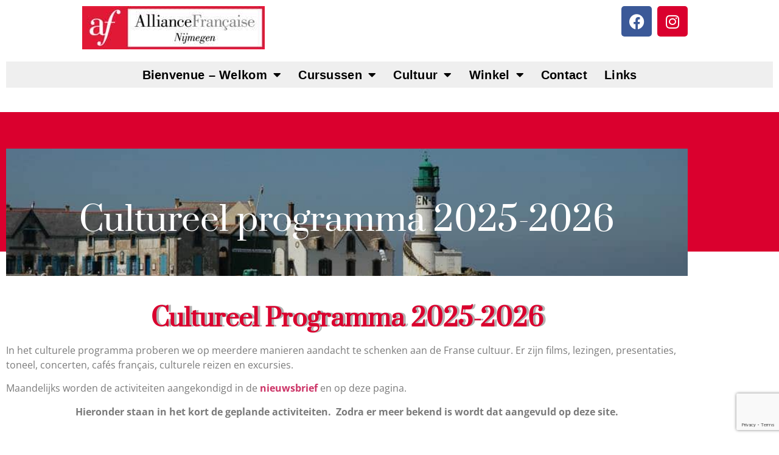

--- FILE ---
content_type: text/html; charset=UTF-8
request_url: https://www.alliance-francaise.nl/nimegue/culturele-agenda/cultureel-programma/?utm_source=mailpoet&utm_medium=email&utm_campaign=nieuwsbrief+septemberl+2022
body_size: 21024
content:
<!doctype html>
<html lang="nl-NL">
<head>
	<meta charset="UTF-8">
	<meta name="viewport" content="width=device-width, initial-scale=1">
	<link rel="profile" href="https://gmpg.org/xfn/11">
	<title>Cultureel-programma &#8211; Alliance Française Nimegue</title>
<meta name='robots' content='max-image-preview:large' />
<script>
window.koko_analytics = {"url":"https:\/\/www.alliance-francaise.nl\/nimegue\/wp-admin\/admin-ajax.php?action=koko_analytics_collect","site_url":"https:\/\/www.alliance-francaise.nl\/nimegue","post_id":2329,"path":"\/culturele-agenda\/cultureel-programma\/","method":"cookie","use_cookie":true};
</script>
<link rel='dns-prefetch' href='//www.googletagmanager.com' />
<link rel="alternate" type="application/rss+xml" title="Alliance Française Nimegue &raquo; feed" href="https://www.alliance-francaise.nl/nimegue/feed/" />
<link rel="alternate" type="text/calendar" title="Alliance Française Nimegue &raquo; iCal Feed" href="https://www.alliance-francaise.nl/nimegue/events/?ical=1" />
<link rel="alternate" title="oEmbed (JSON)" type="application/json+oembed" href="https://www.alliance-francaise.nl/nimegue/wp-json/oembed/1.0/embed?url=https%3A%2F%2Fwww.alliance-francaise.nl%2Fnimegue%2Fculturele-agenda%2Fcultureel-programma%2F" />
<link rel="alternate" title="oEmbed (XML)" type="text/xml+oembed" href="https://www.alliance-francaise.nl/nimegue/wp-json/oembed/1.0/embed?url=https%3A%2F%2Fwww.alliance-francaise.nl%2Fnimegue%2Fculturele-agenda%2Fcultureel-programma%2F&#038;format=xml" />
<style id='wp-img-auto-sizes-contain-inline-css'>
img:is([sizes=auto i],[sizes^="auto," i]){contain-intrinsic-size:3000px 1500px}
/*# sourceURL=wp-img-auto-sizes-contain-inline-css */
</style>
<style id='wp-emoji-styles-inline-css'>

	img.wp-smiley, img.emoji {
		display: inline !important;
		border: none !important;
		box-shadow: none !important;
		height: 1em !important;
		width: 1em !important;
		margin: 0 0.07em !important;
		vertical-align: -0.1em !important;
		background: none !important;
		padding: 0 !important;
	}
/*# sourceURL=wp-emoji-styles-inline-css */
</style>
<style id='global-styles-inline-css'>
:root{--wp--preset--aspect-ratio--square: 1;--wp--preset--aspect-ratio--4-3: 4/3;--wp--preset--aspect-ratio--3-4: 3/4;--wp--preset--aspect-ratio--3-2: 3/2;--wp--preset--aspect-ratio--2-3: 2/3;--wp--preset--aspect-ratio--16-9: 16/9;--wp--preset--aspect-ratio--9-16: 9/16;--wp--preset--color--black: #000000;--wp--preset--color--cyan-bluish-gray: #abb8c3;--wp--preset--color--white: #ffffff;--wp--preset--color--pale-pink: #f78da7;--wp--preset--color--vivid-red: #cf2e2e;--wp--preset--color--luminous-vivid-orange: #ff6900;--wp--preset--color--luminous-vivid-amber: #fcb900;--wp--preset--color--light-green-cyan: #7bdcb5;--wp--preset--color--vivid-green-cyan: #00d084;--wp--preset--color--pale-cyan-blue: #8ed1fc;--wp--preset--color--vivid-cyan-blue: #0693e3;--wp--preset--color--vivid-purple: #9b51e0;--wp--preset--gradient--vivid-cyan-blue-to-vivid-purple: linear-gradient(135deg,rgb(6,147,227) 0%,rgb(155,81,224) 100%);--wp--preset--gradient--light-green-cyan-to-vivid-green-cyan: linear-gradient(135deg,rgb(122,220,180) 0%,rgb(0,208,130) 100%);--wp--preset--gradient--luminous-vivid-amber-to-luminous-vivid-orange: linear-gradient(135deg,rgb(252,185,0) 0%,rgb(255,105,0) 100%);--wp--preset--gradient--luminous-vivid-orange-to-vivid-red: linear-gradient(135deg,rgb(255,105,0) 0%,rgb(207,46,46) 100%);--wp--preset--gradient--very-light-gray-to-cyan-bluish-gray: linear-gradient(135deg,rgb(238,238,238) 0%,rgb(169,184,195) 100%);--wp--preset--gradient--cool-to-warm-spectrum: linear-gradient(135deg,rgb(74,234,220) 0%,rgb(151,120,209) 20%,rgb(207,42,186) 40%,rgb(238,44,130) 60%,rgb(251,105,98) 80%,rgb(254,248,76) 100%);--wp--preset--gradient--blush-light-purple: linear-gradient(135deg,rgb(255,206,236) 0%,rgb(152,150,240) 100%);--wp--preset--gradient--blush-bordeaux: linear-gradient(135deg,rgb(254,205,165) 0%,rgb(254,45,45) 50%,rgb(107,0,62) 100%);--wp--preset--gradient--luminous-dusk: linear-gradient(135deg,rgb(255,203,112) 0%,rgb(199,81,192) 50%,rgb(65,88,208) 100%);--wp--preset--gradient--pale-ocean: linear-gradient(135deg,rgb(255,245,203) 0%,rgb(182,227,212) 50%,rgb(51,167,181) 100%);--wp--preset--gradient--electric-grass: linear-gradient(135deg,rgb(202,248,128) 0%,rgb(113,206,126) 100%);--wp--preset--gradient--midnight: linear-gradient(135deg,rgb(2,3,129) 0%,rgb(40,116,252) 100%);--wp--preset--font-size--small: 13px;--wp--preset--font-size--medium: 20px;--wp--preset--font-size--large: 36px;--wp--preset--font-size--x-large: 42px;--wp--preset--spacing--20: 0.44rem;--wp--preset--spacing--30: 0.67rem;--wp--preset--spacing--40: 1rem;--wp--preset--spacing--50: 1.5rem;--wp--preset--spacing--60: 2.25rem;--wp--preset--spacing--70: 3.38rem;--wp--preset--spacing--80: 5.06rem;--wp--preset--shadow--natural: 6px 6px 9px rgba(0, 0, 0, 0.2);--wp--preset--shadow--deep: 12px 12px 50px rgba(0, 0, 0, 0.4);--wp--preset--shadow--sharp: 6px 6px 0px rgba(0, 0, 0, 0.2);--wp--preset--shadow--outlined: 6px 6px 0px -3px rgb(255, 255, 255), 6px 6px rgb(0, 0, 0);--wp--preset--shadow--crisp: 6px 6px 0px rgb(0, 0, 0);}:root { --wp--style--global--content-size: 800px;--wp--style--global--wide-size: 1200px; }:where(body) { margin: 0; }.wp-site-blocks > .alignleft { float: left; margin-right: 2em; }.wp-site-blocks > .alignright { float: right; margin-left: 2em; }.wp-site-blocks > .aligncenter { justify-content: center; margin-left: auto; margin-right: auto; }:where(.wp-site-blocks) > * { margin-block-start: 24px; margin-block-end: 0; }:where(.wp-site-blocks) > :first-child { margin-block-start: 0; }:where(.wp-site-blocks) > :last-child { margin-block-end: 0; }:root { --wp--style--block-gap: 24px; }:root :where(.is-layout-flow) > :first-child{margin-block-start: 0;}:root :where(.is-layout-flow) > :last-child{margin-block-end: 0;}:root :where(.is-layout-flow) > *{margin-block-start: 24px;margin-block-end: 0;}:root :where(.is-layout-constrained) > :first-child{margin-block-start: 0;}:root :where(.is-layout-constrained) > :last-child{margin-block-end: 0;}:root :where(.is-layout-constrained) > *{margin-block-start: 24px;margin-block-end: 0;}:root :where(.is-layout-flex){gap: 24px;}:root :where(.is-layout-grid){gap: 24px;}.is-layout-flow > .alignleft{float: left;margin-inline-start: 0;margin-inline-end: 2em;}.is-layout-flow > .alignright{float: right;margin-inline-start: 2em;margin-inline-end: 0;}.is-layout-flow > .aligncenter{margin-left: auto !important;margin-right: auto !important;}.is-layout-constrained > .alignleft{float: left;margin-inline-start: 0;margin-inline-end: 2em;}.is-layout-constrained > .alignright{float: right;margin-inline-start: 2em;margin-inline-end: 0;}.is-layout-constrained > .aligncenter{margin-left: auto !important;margin-right: auto !important;}.is-layout-constrained > :where(:not(.alignleft):not(.alignright):not(.alignfull)){max-width: var(--wp--style--global--content-size);margin-left: auto !important;margin-right: auto !important;}.is-layout-constrained > .alignwide{max-width: var(--wp--style--global--wide-size);}body .is-layout-flex{display: flex;}.is-layout-flex{flex-wrap: wrap;align-items: center;}.is-layout-flex > :is(*, div){margin: 0;}body .is-layout-grid{display: grid;}.is-layout-grid > :is(*, div){margin: 0;}body{padding-top: 0px;padding-right: 0px;padding-bottom: 0px;padding-left: 0px;}a:where(:not(.wp-element-button)){text-decoration: underline;}:root :where(.wp-element-button, .wp-block-button__link){background-color: #32373c;border-width: 0;color: #fff;font-family: inherit;font-size: inherit;font-style: inherit;font-weight: inherit;letter-spacing: inherit;line-height: inherit;padding-top: calc(0.667em + 2px);padding-right: calc(1.333em + 2px);padding-bottom: calc(0.667em + 2px);padding-left: calc(1.333em + 2px);text-decoration: none;text-transform: inherit;}.has-black-color{color: var(--wp--preset--color--black) !important;}.has-cyan-bluish-gray-color{color: var(--wp--preset--color--cyan-bluish-gray) !important;}.has-white-color{color: var(--wp--preset--color--white) !important;}.has-pale-pink-color{color: var(--wp--preset--color--pale-pink) !important;}.has-vivid-red-color{color: var(--wp--preset--color--vivid-red) !important;}.has-luminous-vivid-orange-color{color: var(--wp--preset--color--luminous-vivid-orange) !important;}.has-luminous-vivid-amber-color{color: var(--wp--preset--color--luminous-vivid-amber) !important;}.has-light-green-cyan-color{color: var(--wp--preset--color--light-green-cyan) !important;}.has-vivid-green-cyan-color{color: var(--wp--preset--color--vivid-green-cyan) !important;}.has-pale-cyan-blue-color{color: var(--wp--preset--color--pale-cyan-blue) !important;}.has-vivid-cyan-blue-color{color: var(--wp--preset--color--vivid-cyan-blue) !important;}.has-vivid-purple-color{color: var(--wp--preset--color--vivid-purple) !important;}.has-black-background-color{background-color: var(--wp--preset--color--black) !important;}.has-cyan-bluish-gray-background-color{background-color: var(--wp--preset--color--cyan-bluish-gray) !important;}.has-white-background-color{background-color: var(--wp--preset--color--white) !important;}.has-pale-pink-background-color{background-color: var(--wp--preset--color--pale-pink) !important;}.has-vivid-red-background-color{background-color: var(--wp--preset--color--vivid-red) !important;}.has-luminous-vivid-orange-background-color{background-color: var(--wp--preset--color--luminous-vivid-orange) !important;}.has-luminous-vivid-amber-background-color{background-color: var(--wp--preset--color--luminous-vivid-amber) !important;}.has-light-green-cyan-background-color{background-color: var(--wp--preset--color--light-green-cyan) !important;}.has-vivid-green-cyan-background-color{background-color: var(--wp--preset--color--vivid-green-cyan) !important;}.has-pale-cyan-blue-background-color{background-color: var(--wp--preset--color--pale-cyan-blue) !important;}.has-vivid-cyan-blue-background-color{background-color: var(--wp--preset--color--vivid-cyan-blue) !important;}.has-vivid-purple-background-color{background-color: var(--wp--preset--color--vivid-purple) !important;}.has-black-border-color{border-color: var(--wp--preset--color--black) !important;}.has-cyan-bluish-gray-border-color{border-color: var(--wp--preset--color--cyan-bluish-gray) !important;}.has-white-border-color{border-color: var(--wp--preset--color--white) !important;}.has-pale-pink-border-color{border-color: var(--wp--preset--color--pale-pink) !important;}.has-vivid-red-border-color{border-color: var(--wp--preset--color--vivid-red) !important;}.has-luminous-vivid-orange-border-color{border-color: var(--wp--preset--color--luminous-vivid-orange) !important;}.has-luminous-vivid-amber-border-color{border-color: var(--wp--preset--color--luminous-vivid-amber) !important;}.has-light-green-cyan-border-color{border-color: var(--wp--preset--color--light-green-cyan) !important;}.has-vivid-green-cyan-border-color{border-color: var(--wp--preset--color--vivid-green-cyan) !important;}.has-pale-cyan-blue-border-color{border-color: var(--wp--preset--color--pale-cyan-blue) !important;}.has-vivid-cyan-blue-border-color{border-color: var(--wp--preset--color--vivid-cyan-blue) !important;}.has-vivid-purple-border-color{border-color: var(--wp--preset--color--vivid-purple) !important;}.has-vivid-cyan-blue-to-vivid-purple-gradient-background{background: var(--wp--preset--gradient--vivid-cyan-blue-to-vivid-purple) !important;}.has-light-green-cyan-to-vivid-green-cyan-gradient-background{background: var(--wp--preset--gradient--light-green-cyan-to-vivid-green-cyan) !important;}.has-luminous-vivid-amber-to-luminous-vivid-orange-gradient-background{background: var(--wp--preset--gradient--luminous-vivid-amber-to-luminous-vivid-orange) !important;}.has-luminous-vivid-orange-to-vivid-red-gradient-background{background: var(--wp--preset--gradient--luminous-vivid-orange-to-vivid-red) !important;}.has-very-light-gray-to-cyan-bluish-gray-gradient-background{background: var(--wp--preset--gradient--very-light-gray-to-cyan-bluish-gray) !important;}.has-cool-to-warm-spectrum-gradient-background{background: var(--wp--preset--gradient--cool-to-warm-spectrum) !important;}.has-blush-light-purple-gradient-background{background: var(--wp--preset--gradient--blush-light-purple) !important;}.has-blush-bordeaux-gradient-background{background: var(--wp--preset--gradient--blush-bordeaux) !important;}.has-luminous-dusk-gradient-background{background: var(--wp--preset--gradient--luminous-dusk) !important;}.has-pale-ocean-gradient-background{background: var(--wp--preset--gradient--pale-ocean) !important;}.has-electric-grass-gradient-background{background: var(--wp--preset--gradient--electric-grass) !important;}.has-midnight-gradient-background{background: var(--wp--preset--gradient--midnight) !important;}.has-small-font-size{font-size: var(--wp--preset--font-size--small) !important;}.has-medium-font-size{font-size: var(--wp--preset--font-size--medium) !important;}.has-large-font-size{font-size: var(--wp--preset--font-size--large) !important;}.has-x-large-font-size{font-size: var(--wp--preset--font-size--x-large) !important;}
:root :where(.wp-block-pullquote){font-size: 1.5em;line-height: 1.6;}
/*# sourceURL=global-styles-inline-css */
</style>
<link rel='stylesheet' id='contact-form-7-css' href='https://www.alliance-francaise.nl/nimegue/wp-content/plugins/contact-form-7/includes/css/styles.css?ver=6.1.4' media='all' />
<link rel='stylesheet' id='woocommerce-layout-css' href='https://www.alliance-francaise.nl/nimegue/wp-content/plugins/woocommerce/assets/css/woocommerce-layout.css?ver=10.4.3' media='all' />
<link rel='stylesheet' id='woocommerce-smallscreen-css' href='https://www.alliance-francaise.nl/nimegue/wp-content/plugins/woocommerce/assets/css/woocommerce-smallscreen.css?ver=10.4.3' media='only screen and (max-width: 768px)' />
<link rel='stylesheet' id='woocommerce-general-css' href='https://www.alliance-francaise.nl/nimegue/wp-content/plugins/woocommerce/assets/css/woocommerce.css?ver=10.4.3' media='all' />
<style id='woocommerce-inline-inline-css'>
.woocommerce form .form-row .required { visibility: visible; }
/*# sourceURL=woocommerce-inline-inline-css */
</style>
<link rel='stylesheet' id='ns-style-remove-related-css-css' href='https://www.alliance-francaise.nl/nimegue/wp-content/plugins/ns-remove-related-products-for-woocommerce//css/style_remove.css?ver=6.9' media='all' />
<link rel='stylesheet' id='tribe-events-v2-single-skeleton-css' href='https://www.alliance-francaise.nl/nimegue/wp-content/plugins/the-events-calendar/build/css/tribe-events-single-skeleton.css?ver=6.15.14' media='all' />
<link rel='stylesheet' id='tribe-events-v2-single-skeleton-full-css' href='https://www.alliance-francaise.nl/nimegue/wp-content/plugins/the-events-calendar/build/css/tribe-events-single-full.css?ver=6.15.14' media='all' />
<link rel='stylesheet' id='tec-events-elementor-widgets-base-styles-css' href='https://www.alliance-francaise.nl/nimegue/wp-content/plugins/the-events-calendar/build/css/integrations/plugins/elementor/widgets/widget-base.css?ver=6.15.14' media='all' />
<link rel='stylesheet' id='hello-elementor-css' href='https://www.alliance-francaise.nl/nimegue/wp-content/themes/hello-elementor/assets/css/reset.css?ver=3.4.5' media='all' />
<link rel='stylesheet' id='hello-elementor-theme-style-css' href='https://www.alliance-francaise.nl/nimegue/wp-content/themes/hello-elementor/assets/css/theme.css?ver=3.4.5' media='all' />
<link rel='stylesheet' id='hello-elementor-header-footer-css' href='https://www.alliance-francaise.nl/nimegue/wp-content/themes/hello-elementor/assets/css/header-footer.css?ver=3.4.5' media='all' />
<link rel='stylesheet' id='elementor-frontend-css' href='https://www.alliance-francaise.nl/nimegue/wp-content/plugins/elementor/assets/css/frontend.min.css?ver=3.34.1' media='all' />
<link rel='stylesheet' id='widget-image-css' href='https://www.alliance-francaise.nl/nimegue/wp-content/plugins/elementor/assets/css/widget-image.min.css?ver=3.34.1' media='all' />
<link rel='stylesheet' id='widget-social-icons-css' href='https://www.alliance-francaise.nl/nimegue/wp-content/plugins/elementor/assets/css/widget-social-icons.min.css?ver=3.34.1' media='all' />
<link rel='stylesheet' id='e-apple-webkit-css' href='https://www.alliance-francaise.nl/nimegue/wp-content/plugins/elementor/assets/css/conditionals/apple-webkit.min.css?ver=3.34.1' media='all' />
<link rel='stylesheet' id='widget-nav-menu-css' href='https://www.alliance-francaise.nl/nimegue/wp-content/plugins/elementor-pro/assets/css/widget-nav-menu.min.css?ver=3.34.0' media='all' />
<link rel='stylesheet' id='e-sticky-css' href='https://www.alliance-francaise.nl/nimegue/wp-content/plugins/elementor-pro/assets/css/modules/sticky.min.css?ver=3.34.0' media='all' />
<link rel='stylesheet' id='widget-heading-css' href='https://www.alliance-francaise.nl/nimegue/wp-content/plugins/elementor/assets/css/widget-heading.min.css?ver=3.34.1' media='all' />
<link rel='stylesheet' id='widget-icon-list-css' href='https://www.alliance-francaise.nl/nimegue/wp-content/plugins/elementor/assets/css/widget-icon-list.min.css?ver=3.34.1' media='all' />
<link rel='stylesheet' id='swiper-css' href='https://www.alliance-francaise.nl/nimegue/wp-content/plugins/elementor/assets/lib/swiper/v8/css/swiper.min.css?ver=8.4.5' media='all' />
<link rel='stylesheet' id='e-swiper-css' href='https://www.alliance-francaise.nl/nimegue/wp-content/plugins/elementor/assets/css/conditionals/e-swiper.min.css?ver=3.34.1' media='all' />
<link rel='stylesheet' id='elementor-icons-css' href='https://www.alliance-francaise.nl/nimegue/wp-content/plugins/elementor/assets/lib/eicons/css/elementor-icons.min.css?ver=5.45.0' media='all' />
<link rel='stylesheet' id='elementor-post-114-css' href='https://www.alliance-francaise.nl/nimegue/wp-content/uploads/sites/20/elementor/css/post-114.css?ver=1768294868' media='all' />
<link rel='stylesheet' id='widget-spacer-css' href='https://www.alliance-francaise.nl/nimegue/wp-content/plugins/elementor/assets/css/widget-spacer.min.css?ver=3.34.1' media='all' />
<link rel='stylesheet' id='widget-image-box-css' href='https://www.alliance-francaise.nl/nimegue/wp-content/plugins/elementor/assets/css/widget-image-box.min.css?ver=3.34.1' media='all' />
<link rel='stylesheet' id='widget-divider-css' href='https://www.alliance-francaise.nl/nimegue/wp-content/plugins/elementor/assets/css/widget-divider.min.css?ver=3.34.1' media='all' />
<link rel='stylesheet' id='elementor-post-2329-css' href='https://www.alliance-francaise.nl/nimegue/wp-content/uploads/sites/20/elementor/css/post-2329.css?ver=1768297902' media='all' />
<link rel='stylesheet' id='elementor-post-95-css' href='https://www.alliance-francaise.nl/nimegue/wp-content/uploads/sites/20/elementor/css/post-95.css?ver=1768294868' media='all' />
<link rel='stylesheet' id='elementor-post-97-css' href='https://www.alliance-francaise.nl/nimegue/wp-content/uploads/sites/20/elementor/css/post-97.css?ver=1768294868' media='all' />
<link rel='stylesheet' id='mollie-applepaydirect-css' href='https://www.alliance-francaise.nl/nimegue/wp-content/plugins/mollie-payments-for-woocommerce/public/css/mollie-applepaydirect.min.css?ver=1766131342' media='screen' />
<link rel='stylesheet' id='eael-general-css' href='https://www.alliance-francaise.nl/nimegue/wp-content/plugins/essential-addons-for-elementor-lite/assets/front-end/css/view/general.min.css?ver=6.5.7' media='all' />
<link rel='stylesheet' id='elementor-gf-local-prata-css' href='https://www.alliance-francaise.nl/nimegue/wp-content/uploads/sites/20/elementor/google-fonts/css/prata.css?ver=1746472365' media='all' />
<link rel='stylesheet' id='elementor-gf-local-opensans-css' href='https://www.alliance-francaise.nl/nimegue/wp-content/uploads/sites/20/elementor/google-fonts/css/opensans.css?ver=1746472367' media='all' />
<link rel='stylesheet' id='elementor-icons-shared-0-css' href='https://www.alliance-francaise.nl/nimegue/wp-content/plugins/elementor/assets/lib/font-awesome/css/fontawesome.min.css?ver=5.15.3' media='all' />
<link rel='stylesheet' id='elementor-icons-fa-brands-css' href='https://www.alliance-francaise.nl/nimegue/wp-content/plugins/elementor/assets/lib/font-awesome/css/brands.min.css?ver=5.15.3' media='all' />
<link rel='stylesheet' id='elementor-icons-fa-solid-css' href='https://www.alliance-francaise.nl/nimegue/wp-content/plugins/elementor/assets/lib/font-awesome/css/solid.min.css?ver=5.15.3' media='all' />
<script src="https://www.alliance-francaise.nl/nimegue/wp-includes/js/jquery/jquery.min.js?ver=3.7.1" id="jquery-core-js"></script>
<script src="https://www.alliance-francaise.nl/nimegue/wp-includes/js/jquery/jquery-migrate.min.js?ver=3.4.1" id="jquery-migrate-js"></script>
<script id="jquery-js-after">
					function optimocha_getCookie(name) {
						var v = document.cookie.match("(^|;) ?" + name + "=([^;]*)(;|$)");
						return v ? v[2] : null;
					}

					function optimocha_check_wc_cart_script() {
					var cart_src = "https://www.alliance-francaise.nl/nimegue/wp-content/plugins/woocommerce/assets/js/frontend/cart-fragments.min.js";
					var script_id = "optimocha_loaded_wc_cart_fragments";

						if( document.getElementById(script_id) !== null ) {
							return false;
						}

						if( optimocha_getCookie("woocommerce_cart_hash") ) {
							var script = document.createElement("script");
							script.id = script_id;
							script.src = cart_src;
							script.async = true;
							document.head.appendChild(script);
						}
					}

					optimocha_check_wc_cart_script();
					document.addEventListener("click", function(){setTimeout(optimocha_check_wc_cart_script,1000);});
					
//# sourceURL=jquery-js-after
</script>
<script src="https://www.alliance-francaise.nl/nimegue/wp-content/plugins/woocommerce/assets/js/jquery-blockui/jquery.blockUI.min.js?ver=2.7.0-wc.10.4.3" id="wc-jquery-blockui-js" defer data-wp-strategy="defer"></script>
<script id="wc-add-to-cart-js-extra">
var wc_add_to_cart_params = {"ajax_url":"/nimegue/wp-admin/admin-ajax.php","wc_ajax_url":"/nimegue/?wc-ajax=%%endpoint%%","i18n_view_cart":"Bekijk winkelwagen","cart_url":"https://www.alliance-francaise.nl/nimegue/winkelmand/","is_cart":"","cart_redirect_after_add":"no"};
//# sourceURL=wc-add-to-cart-js-extra
</script>
<script src="https://www.alliance-francaise.nl/nimegue/wp-content/plugins/woocommerce/assets/js/frontend/add-to-cart.min.js?ver=10.4.3" id="wc-add-to-cart-js" defer data-wp-strategy="defer"></script>
<script src="https://www.alliance-francaise.nl/nimegue/wp-content/plugins/woocommerce/assets/js/js-cookie/js.cookie.min.js?ver=2.1.4-wc.10.4.3" id="wc-js-cookie-js" defer data-wp-strategy="defer"></script>
<script id="woocommerce-js-extra">
var woocommerce_params = {"ajax_url":"/nimegue/wp-admin/admin-ajax.php","wc_ajax_url":"/nimegue/?wc-ajax=%%endpoint%%","i18n_password_show":"Wachtwoord weergeven","i18n_password_hide":"Wachtwoord verbergen"};
//# sourceURL=woocommerce-js-extra
</script>
<script src="https://www.alliance-francaise.nl/nimegue/wp-content/plugins/woocommerce/assets/js/frontend/woocommerce.min.js?ver=10.4.3" id="woocommerce-js" defer data-wp-strategy="defer"></script>
<link rel="https://api.w.org/" href="https://www.alliance-francaise.nl/nimegue/wp-json/" /><link rel="alternate" title="JSON" type="application/json" href="https://www.alliance-francaise.nl/nimegue/wp-json/wp/v2/pages/2329" /><link rel="EditURI" type="application/rsd+xml" title="RSD" href="https://www.alliance-francaise.nl/nimegue/xmlrpc.php?rsd" />
<meta name="generator" content="WordPress 6.9" />
<meta name="generator" content="WooCommerce 10.4.3" />
<link rel="canonical" href="https://www.alliance-francaise.nl/nimegue/culturele-agenda/cultureel-programma/" />
<link rel='shortlink' href='https://www.alliance-francaise.nl/nimegue/?p=2329' />
<meta name="generator" content="Site Kit by Google 1.170.0" /><meta name="tec-api-version" content="v1"><meta name="tec-api-origin" content="https://www.alliance-francaise.nl/nimegue"><link rel="alternate" href="https://www.alliance-francaise.nl/nimegue/wp-json/tribe/events/v1/" />	<noscript><style>.woocommerce-product-gallery{ opacity: 1 !important; }</style></noscript>
	<meta name="generator" content="Elementor 3.34.1; features: additional_custom_breakpoints; settings: css_print_method-external, google_font-enabled, font_display-auto">
			<style>
				.e-con.e-parent:nth-of-type(n+4):not(.e-lazyloaded):not(.e-no-lazyload),
				.e-con.e-parent:nth-of-type(n+4):not(.e-lazyloaded):not(.e-no-lazyload) * {
					background-image: none !important;
				}
				@media screen and (max-height: 1024px) {
					.e-con.e-parent:nth-of-type(n+3):not(.e-lazyloaded):not(.e-no-lazyload),
					.e-con.e-parent:nth-of-type(n+3):not(.e-lazyloaded):not(.e-no-lazyload) * {
						background-image: none !important;
					}
				}
				@media screen and (max-height: 640px) {
					.e-con.e-parent:nth-of-type(n+2):not(.e-lazyloaded):not(.e-no-lazyload),
					.e-con.e-parent:nth-of-type(n+2):not(.e-lazyloaded):not(.e-no-lazyload) * {
						background-image: none !important;
					}
				}
			</style>
			<link rel="icon" href="https://www.alliance-francaise.nl/nimegue/wp-content/uploads/sites/20/2020/02/cropped-2016-AF-Logo-seul-pictoaf-RVB-32x32.jpg" sizes="32x32" />
<link rel="icon" href="https://www.alliance-francaise.nl/nimegue/wp-content/uploads/sites/20/2020/02/cropped-2016-AF-Logo-seul-pictoaf-RVB-192x192.jpg" sizes="192x192" />
<link rel="apple-touch-icon" href="https://www.alliance-francaise.nl/nimegue/wp-content/uploads/sites/20/2020/02/cropped-2016-AF-Logo-seul-pictoaf-RVB-180x180.jpg" />
<meta name="msapplication-TileImage" content="https://www.alliance-francaise.nl/nimegue/wp-content/uploads/sites/20/2020/02/cropped-2016-AF-Logo-seul-pictoaf-RVB-270x270.jpg" />
</head>
<body class="wp-singular page-template page-template-elementor_header_footer page page-id-2329 page-child parent-pageid-150 wp-embed-responsive wp-theme-hello-elementor theme-hello-elementor woocommerce-no-js tribe-no-js hello-elementor-default elementor-default elementor-template-full-width elementor-kit-114 elementor-page elementor-page-2329">


<a class="skip-link screen-reader-text" href="#content">Ga naar de inhoud</a>

		<header data-elementor-type="header" data-elementor-id="95" class="elementor elementor-95 elementor-location-header" data-elementor-post-type="elementor_library">
					<section class="elementor-section elementor-top-section elementor-element elementor-element-166fbc6a elementor-section-boxed elementor-section-height-default elementor-section-height-default" data-id="166fbc6a" data-element_type="section">
						<div class="elementor-container elementor-column-gap-default">
					<div class="elementor-column elementor-col-50 elementor-top-column elementor-element elementor-element-4720afbb" data-id="4720afbb" data-element_type="column">
			<div class="elementor-widget-wrap elementor-element-populated">
						<div class="elementor-element elementor-element-3929679e elementor-widget elementor-widget-image" data-id="3929679e" data-element_type="widget" data-widget_type="image.default">
				<div class="elementor-widget-container">
																<a href="https://www.alliance-francaise.nl/nimegue/">
							<img width="300" height="71" src="https://www.alliance-francaise.nl/nimegue/wp-content/uploads/sites/20/2020/02/AF_Cartouche_Logo-Nijmegen_CMJN-300x71.jpg" class="attachment-medium size-medium wp-image-99" alt="" srcset="https://www.alliance-francaise.nl/nimegue/wp-content/uploads/sites/20/2020/02/AF_Cartouche_Logo-Nijmegen_CMJN-300x71.jpg 300w, https://www.alliance-francaise.nl/nimegue/wp-content/uploads/sites/20/2020/02/AF_Cartouche_Logo-Nijmegen_CMJN-1024x242.jpg 1024w, https://www.alliance-francaise.nl/nimegue/wp-content/uploads/sites/20/2020/02/AF_Cartouche_Logo-Nijmegen_CMJN-768x181.jpg 768w, https://www.alliance-francaise.nl/nimegue/wp-content/uploads/sites/20/2020/02/AF_Cartouche_Logo-Nijmegen_CMJN-1320x312.jpg 1320w, https://www.alliance-francaise.nl/nimegue/wp-content/uploads/sites/20/2020/02/AF_Cartouche_Logo-Nijmegen_CMJN-600x142.jpg 600w, https://www.alliance-francaise.nl/nimegue/wp-content/uploads/sites/20/2020/02/AF_Cartouche_Logo-Nijmegen_CMJN.jpg 1500w" sizes="(max-width: 300px) 100vw, 300px" />								</a>
															</div>
				</div>
					</div>
		</div>
				<div class="elementor-column elementor-col-50 elementor-top-column elementor-element elementor-element-356f7bd" data-id="356f7bd" data-element_type="column">
			<div class="elementor-widget-wrap elementor-element-populated">
						<div class="elementor-element elementor-element-45d6e837 e-grid-align-right elementor-shape-rounded elementor-grid-0 elementor-widget elementor-widget-social-icons" data-id="45d6e837" data-element_type="widget" data-widget_type="social-icons.default">
				<div class="elementor-widget-container">
							<div class="elementor-social-icons-wrapper elementor-grid" role="list">
							<span class="elementor-grid-item" role="listitem">
					<a class="elementor-icon elementor-social-icon elementor-social-icon-facebook elementor-repeater-item-a6c9919" href="https://www.facebook.com/Alliance-Francaise-Nijmegen-484021418282949/" target="_blank">
						<span class="elementor-screen-only">Facebook</span>
						<i aria-hidden="true" class="fab fa-facebook"></i>					</a>
				</span>
							<span class="elementor-grid-item" role="listitem">
					<a class="elementor-icon elementor-social-icon elementor-social-icon-instagram elementor-repeater-item-4fb94b2" href="https://www.instagram.com/alliancefrancaisenijmegen/?igshid=NTc4MTIwNjQ2YQ%3D%3D" target="_blank">
						<span class="elementor-screen-only">Instagram</span>
						<i aria-hidden="true" class="fab fa-instagram"></i>					</a>
				</span>
					</div>
						</div>
				</div>
					</div>
		</div>
					</div>
		</section>
				<section class="elementor-section elementor-top-section elementor-element elementor-element-24568c0b elementor-section-full_width elementor-reverse-mobile elementor-section-height-default elementor-section-height-default" data-id="24568c0b" data-element_type="section" data-settings="{&quot;sticky&quot;:&quot;top&quot;,&quot;sticky_on&quot;:[&quot;desktop&quot;,&quot;tablet&quot;,&quot;mobile&quot;],&quot;sticky_offset&quot;:0,&quot;sticky_effects_offset&quot;:0,&quot;sticky_anchor_link_offset&quot;:0}">
						<div class="elementor-container elementor-column-gap-default">
					<div class="elementor-column elementor-col-100 elementor-top-column elementor-element elementor-element-6bd31d75" data-id="6bd31d75" data-element_type="column" data-settings="{&quot;background_background&quot;:&quot;gradient&quot;}">
			<div class="elementor-widget-wrap elementor-element-populated">
						<div class="elementor-element elementor-element-52e2d05 elementor-nav-menu__align-center elementor-nav-menu--dropdown-mobile elementor-nav-menu--stretch elementor-nav-menu__text-align-aside elementor-nav-menu--toggle elementor-nav-menu--burger elementor-widget elementor-widget-nav-menu" data-id="52e2d05" data-element_type="widget" data-settings="{&quot;full_width&quot;:&quot;stretch&quot;,&quot;layout&quot;:&quot;horizontal&quot;,&quot;submenu_icon&quot;:{&quot;value&quot;:&quot;&lt;i class=\&quot;fas fa-caret-down\&quot; aria-hidden=\&quot;true\&quot;&gt;&lt;\/i&gt;&quot;,&quot;library&quot;:&quot;fa-solid&quot;},&quot;toggle&quot;:&quot;burger&quot;}" data-widget_type="nav-menu.default">
				<div class="elementor-widget-container">
								<nav aria-label="Menu" class="elementor-nav-menu--main elementor-nav-menu__container elementor-nav-menu--layout-horizontal e--pointer-underline e--animation-fade">
				<ul id="menu-1-52e2d05" class="elementor-nav-menu"><li class="menu-item menu-item-type-post_type menu-item-object-page menu-item-home menu-item-has-children menu-item-103"><a href="https://www.alliance-francaise.nl/nimegue/" class="elementor-item">Bienvenue – Welkom</a>
<ul class="sub-menu elementor-nav-menu--dropdown">
	<li class="menu-item menu-item-type-post_type menu-item-object-page menu-item-128"><a href="https://www.alliance-francaise.nl/nimegue/bienvenue-welkom/wat-is-de-alliance-francaise/" class="elementor-sub-item">Alliance Française des Pays-Bas</a></li>
	<li class="menu-item menu-item-type-post_type menu-item-object-page menu-item-195"><a href="https://www.alliance-francaise.nl/nimegue/bienvenue-welkom/alliance-francaise-de-nimegue/" class="elementor-sub-item">Alliance Française de Nimègue</a></li>
	<li class="menu-item menu-item-type-post_type menu-item-object-page menu-item-230"><a href="https://www.alliance-francaise.nl/nimegue/bienvenue-welkom/bestuur/" class="elementor-sub-item">Bestuur en docenten</a></li>
	<li class="menu-item menu-item-type-post_type menu-item-object-page menu-item-129"><a href="https://www.alliance-francaise.nl/nimegue/bienvenue-welkom/lid-worden/" class="elementor-sub-item">Lidmaatschap en Carte Nationale</a></li>
	<li class="menu-item menu-item-type-post_type menu-item-object-page menu-item-231"><a href="https://www.alliance-francaise.nl/nimegue/bienvenue-welkom/nieuwsbrief/" class="elementor-sub-item">Nieuwsbrief</a></li>
	<li class="menu-item menu-item-type-post_type menu-item-object-page menu-item-233"><a href="https://www.alliance-francaise.nl/nimegue/bienvenue-welkom/privacyverklaring/" class="elementor-sub-item">Privacyverklaring</a></li>
</ul>
</li>
<li class="menu-item menu-item-type-post_type menu-item-object-page menu-item-has-children menu-item-6771"><a href="https://www.alliance-francaise.nl/nimegue/www-alliance-francaise-nl-nimegue-cursussen-menu/" class="elementor-item">Cursussen</a>
<ul class="sub-menu elementor-nav-menu--dropdown">
	<li class="menu-item menu-item-type-post_type menu-item-object-page menu-item-has-children menu-item-6772"><a href="https://www.alliance-francaise.nl/nimegue/cursussen/hoe-kies-ik-een-cursus/" class="elementor-sub-item">Hoe kies ik een cursus</a>
	<ul class="sub-menu elementor-nav-menu--dropdown">
		<li class="menu-item menu-item-type-post_type menu-item-object-page menu-item-305"><a href="https://www.alliance-francaise.nl/nimegue/cursussen/inschrijving-cursus-inschrijfformulier-en-aanschaf-boeken/" class="elementor-sub-item">Algemene voorwaarden en aanschaf boeken</a></li>
		<li class="menu-item menu-item-type-post_type menu-item-object-page menu-item-6787"><a href="https://www.alliance-francaise.nl/nimegue/cursussen/europees-referentie-kader/" class="elementor-sub-item">Europees Referentie Kader</a></li>
	</ul>
</li>
	<li class="menu-item menu-item-type-post_type menu-item-object-page menu-item-has-children menu-item-6854"><a href="https://www.alliance-francaise.nl/nimegue/cursussen/algemene-jaarcursussen-niveaus-a-b-c/" class="elementor-sub-item">Jaarcursussen – Niveaus A – B – C</a>
	<ul class="sub-menu elementor-nav-menu--dropdown">
		<li class="menu-item menu-item-type-post_type menu-item-object-page menu-item-6793"><a href="https://www.alliance-francaise.nl/nimegue/cursussen/niveau-a/" class="elementor-sub-item">Niveau A Beginners</a></li>
		<li class="menu-item menu-item-type-post_type menu-item-object-page menu-item-6795"><a href="https://www.alliance-francaise.nl/nimegue/cursussen/niveau-b/" class="elementor-sub-item">Niveau B Gevorderden</a></li>
		<li class="menu-item menu-item-type-post_type menu-item-object-page menu-item-6797"><a href="https://www.alliance-francaise.nl/nimegue/cursussen/niveau-c/" class="elementor-sub-item">Niveau C Vergevorderden</a></li>
	</ul>
</li>
	<li class="menu-item menu-item-type-post_type menu-item-object-page menu-item-2299"><a href="https://www.alliance-francaise.nl/nimegue/cursussen/korte-cursussen/" class="elementor-sub-item">Korte cursussen vanaf januari</a></li>
	<li class="menu-item menu-item-type-post_type menu-item-object-page menu-item-320"><a href="https://www.alliance-francaise.nl/nimegue/cursussen/overige-cursussen/" class="elementor-sub-item">Overige cursussen</a></li>
	<li class="menu-item menu-item-type-post_type menu-item-object-page menu-item-has-children menu-item-6920"><a href="https://www.alliance-francaise.nl/nimegue/cursussen/aanvullende-informatie-2/" class="elementor-sub-item">Aanvullende informatie</a>
	<ul class="sub-menu elementor-nav-menu--dropdown">
		<li class="menu-item menu-item-type-post_type menu-item-object-page menu-item-647"><a href="https://www.alliance-francaise.nl/nimegue/cursussen/cursuslocaties-vakanties-open-dag/" class="elementor-sub-item">Cursuslocaties, Vakanties, Open Dag</a></li>
		<li class="menu-item menu-item-type-post_type menu-item-object-page menu-item-373"><a href="https://www.alliance-francaise.nl/nimegue/cursussen/examens-en-getuigschrift/" class="elementor-sub-item">Examens DELF / DALF en getuigschrift</a></li>
		<li class="menu-item menu-item-type-post_type menu-item-object-page menu-item-419"><a href="https://www.alliance-francaise.nl/nimegue/cursussen/meedoen-regeling-gemeente-nijmegen/" class="elementor-sub-item">Meedoen-regeling gemeente Nijmegen</a></li>
		<li class="menu-item menu-item-type-post_type menu-item-object-page menu-item-6763"><a href="https://www.alliance-francaise.nl/nimegue/cursussen/culturetheque/" class="elementor-sub-item">Culturethèque</a></li>
		<li class="menu-item menu-item-type-post_type menu-item-object-page menu-item-146"><a href="https://www.alliance-francaise.nl/nimegue/cursussen/erk-charte-de-qualite/" class="elementor-sub-item">ERK / Charte de qualité</a></li>
	</ul>
</li>
</ul>
</li>
<li class="menu-item menu-item-type-post_type menu-item-object-page current-page-ancestor current-menu-ancestor current-menu-parent current-page-parent current_page_parent current_page_ancestor menu-item-has-children menu-item-163"><a href="https://www.alliance-francaise.nl/nimegue/culturele-agenda/" class="elementor-item">Cultuur</a>
<ul class="sub-menu elementor-nav-menu--dropdown">
	<li class="menu-item menu-item-type-post_type menu-item-object-page current-menu-item page_item page-item-2329 current_page_item menu-item-has-children menu-item-2353"><a href="https://www.alliance-francaise.nl/nimegue/culturele-agenda/cultureel-programma/" aria-current="page" class="elementor-sub-item elementor-item-active">Cultureel-programma</a>
	<ul class="sub-menu elementor-nav-menu--dropdown">
		<li class="menu-item menu-item-type-post_type menu-item-object-page menu-item-1547"><a href="https://www.alliance-francaise.nl/nimegue/culturele-agenda/programma-2019-2020/" class="elementor-sub-item">Archief</a></li>
	</ul>
</li>
	<li class="menu-item menu-item-type-post_type menu-item-object-page menu-item-262"><a href="https://www.alliance-francaise.nl/nimegue/culturele-agenda/excursies-en-reizen/" class="elementor-sub-item">Excursies en reizen</a></li>
	<li class="menu-item menu-item-type-post_type menu-item-object-page menu-item-164"><a href="https://www.alliance-francaise.nl/nimegue/culturele-agenda/landelijke-agenda/" class="elementor-sub-item">Landelijke agenda</a></li>
	<li class="menu-item menu-item-type-post_type menu-item-object-page menu-item-352"><a href="https://www.alliance-francaise.nl/nimegue/culturele-agenda/bibliotheek/" class="elementor-sub-item">Boeken</a></li>
</ul>
</li>
<li class="menu-item menu-item-type-post_type menu-item-object-page menu-item-has-children menu-item-5509"><a href="https://www.alliance-francaise.nl/nimegue/winkel/" class="elementor-item">Winkel</a>
<ul class="sub-menu elementor-nav-menu--dropdown">
	<li class="menu-item menu-item-type-post_type menu-item-object-page menu-item-5570"><a href="https://www.alliance-francaise.nl/nimegue/winkelmand/" class="elementor-sub-item">Winkelmand</a></li>
	<li class="menu-item menu-item-type-post_type menu-item-object-page menu-item-5569"><a href="https://www.alliance-francaise.nl/nimegue/a/" class="elementor-sub-item">Afrekenen</a></li>
</ul>
</li>
<li class="menu-item menu-item-type-post_type menu-item-object-page menu-item-162"><a href="https://www.alliance-francaise.nl/nimegue/contact-en-informatie/" class="elementor-item">Contact</a></li>
<li class="menu-item menu-item-type-post_type menu-item-object-page menu-item-252"><a href="https://www.alliance-francaise.nl/nimegue/links/" class="elementor-item">Links</a></li>
</ul>			</nav>
					<div class="elementor-menu-toggle" role="button" tabindex="0" aria-label="Menu toggle" aria-expanded="false">
			<i aria-hidden="true" role="presentation" class="elementor-menu-toggle__icon--open eicon-menu-bar"></i><i aria-hidden="true" role="presentation" class="elementor-menu-toggle__icon--close eicon-close"></i>		</div>
					<nav class="elementor-nav-menu--dropdown elementor-nav-menu__container" aria-hidden="true">
				<ul id="menu-2-52e2d05" class="elementor-nav-menu"><li class="menu-item menu-item-type-post_type menu-item-object-page menu-item-home menu-item-has-children menu-item-103"><a href="https://www.alliance-francaise.nl/nimegue/" class="elementor-item" tabindex="-1">Bienvenue – Welkom</a>
<ul class="sub-menu elementor-nav-menu--dropdown">
	<li class="menu-item menu-item-type-post_type menu-item-object-page menu-item-128"><a href="https://www.alliance-francaise.nl/nimegue/bienvenue-welkom/wat-is-de-alliance-francaise/" class="elementor-sub-item" tabindex="-1">Alliance Française des Pays-Bas</a></li>
	<li class="menu-item menu-item-type-post_type menu-item-object-page menu-item-195"><a href="https://www.alliance-francaise.nl/nimegue/bienvenue-welkom/alliance-francaise-de-nimegue/" class="elementor-sub-item" tabindex="-1">Alliance Française de Nimègue</a></li>
	<li class="menu-item menu-item-type-post_type menu-item-object-page menu-item-230"><a href="https://www.alliance-francaise.nl/nimegue/bienvenue-welkom/bestuur/" class="elementor-sub-item" tabindex="-1">Bestuur en docenten</a></li>
	<li class="menu-item menu-item-type-post_type menu-item-object-page menu-item-129"><a href="https://www.alliance-francaise.nl/nimegue/bienvenue-welkom/lid-worden/" class="elementor-sub-item" tabindex="-1">Lidmaatschap en Carte Nationale</a></li>
	<li class="menu-item menu-item-type-post_type menu-item-object-page menu-item-231"><a href="https://www.alliance-francaise.nl/nimegue/bienvenue-welkom/nieuwsbrief/" class="elementor-sub-item" tabindex="-1">Nieuwsbrief</a></li>
	<li class="menu-item menu-item-type-post_type menu-item-object-page menu-item-233"><a href="https://www.alliance-francaise.nl/nimegue/bienvenue-welkom/privacyverklaring/" class="elementor-sub-item" tabindex="-1">Privacyverklaring</a></li>
</ul>
</li>
<li class="menu-item menu-item-type-post_type menu-item-object-page menu-item-has-children menu-item-6771"><a href="https://www.alliance-francaise.nl/nimegue/www-alliance-francaise-nl-nimegue-cursussen-menu/" class="elementor-item" tabindex="-1">Cursussen</a>
<ul class="sub-menu elementor-nav-menu--dropdown">
	<li class="menu-item menu-item-type-post_type menu-item-object-page menu-item-has-children menu-item-6772"><a href="https://www.alliance-francaise.nl/nimegue/cursussen/hoe-kies-ik-een-cursus/" class="elementor-sub-item" tabindex="-1">Hoe kies ik een cursus</a>
	<ul class="sub-menu elementor-nav-menu--dropdown">
		<li class="menu-item menu-item-type-post_type menu-item-object-page menu-item-305"><a href="https://www.alliance-francaise.nl/nimegue/cursussen/inschrijving-cursus-inschrijfformulier-en-aanschaf-boeken/" class="elementor-sub-item" tabindex="-1">Algemene voorwaarden en aanschaf boeken</a></li>
		<li class="menu-item menu-item-type-post_type menu-item-object-page menu-item-6787"><a href="https://www.alliance-francaise.nl/nimegue/cursussen/europees-referentie-kader/" class="elementor-sub-item" tabindex="-1">Europees Referentie Kader</a></li>
	</ul>
</li>
	<li class="menu-item menu-item-type-post_type menu-item-object-page menu-item-has-children menu-item-6854"><a href="https://www.alliance-francaise.nl/nimegue/cursussen/algemene-jaarcursussen-niveaus-a-b-c/" class="elementor-sub-item" tabindex="-1">Jaarcursussen – Niveaus A – B – C</a>
	<ul class="sub-menu elementor-nav-menu--dropdown">
		<li class="menu-item menu-item-type-post_type menu-item-object-page menu-item-6793"><a href="https://www.alliance-francaise.nl/nimegue/cursussen/niveau-a/" class="elementor-sub-item" tabindex="-1">Niveau A Beginners</a></li>
		<li class="menu-item menu-item-type-post_type menu-item-object-page menu-item-6795"><a href="https://www.alliance-francaise.nl/nimegue/cursussen/niveau-b/" class="elementor-sub-item" tabindex="-1">Niveau B Gevorderden</a></li>
		<li class="menu-item menu-item-type-post_type menu-item-object-page menu-item-6797"><a href="https://www.alliance-francaise.nl/nimegue/cursussen/niveau-c/" class="elementor-sub-item" tabindex="-1">Niveau C Vergevorderden</a></li>
	</ul>
</li>
	<li class="menu-item menu-item-type-post_type menu-item-object-page menu-item-2299"><a href="https://www.alliance-francaise.nl/nimegue/cursussen/korte-cursussen/" class="elementor-sub-item" tabindex="-1">Korte cursussen vanaf januari</a></li>
	<li class="menu-item menu-item-type-post_type menu-item-object-page menu-item-320"><a href="https://www.alliance-francaise.nl/nimegue/cursussen/overige-cursussen/" class="elementor-sub-item" tabindex="-1">Overige cursussen</a></li>
	<li class="menu-item menu-item-type-post_type menu-item-object-page menu-item-has-children menu-item-6920"><a href="https://www.alliance-francaise.nl/nimegue/cursussen/aanvullende-informatie-2/" class="elementor-sub-item" tabindex="-1">Aanvullende informatie</a>
	<ul class="sub-menu elementor-nav-menu--dropdown">
		<li class="menu-item menu-item-type-post_type menu-item-object-page menu-item-647"><a href="https://www.alliance-francaise.nl/nimegue/cursussen/cursuslocaties-vakanties-open-dag/" class="elementor-sub-item" tabindex="-1">Cursuslocaties, Vakanties, Open Dag</a></li>
		<li class="menu-item menu-item-type-post_type menu-item-object-page menu-item-373"><a href="https://www.alliance-francaise.nl/nimegue/cursussen/examens-en-getuigschrift/" class="elementor-sub-item" tabindex="-1">Examens DELF / DALF en getuigschrift</a></li>
		<li class="menu-item menu-item-type-post_type menu-item-object-page menu-item-419"><a href="https://www.alliance-francaise.nl/nimegue/cursussen/meedoen-regeling-gemeente-nijmegen/" class="elementor-sub-item" tabindex="-1">Meedoen-regeling gemeente Nijmegen</a></li>
		<li class="menu-item menu-item-type-post_type menu-item-object-page menu-item-6763"><a href="https://www.alliance-francaise.nl/nimegue/cursussen/culturetheque/" class="elementor-sub-item" tabindex="-1">Culturethèque</a></li>
		<li class="menu-item menu-item-type-post_type menu-item-object-page menu-item-146"><a href="https://www.alliance-francaise.nl/nimegue/cursussen/erk-charte-de-qualite/" class="elementor-sub-item" tabindex="-1">ERK / Charte de qualité</a></li>
	</ul>
</li>
</ul>
</li>
<li class="menu-item menu-item-type-post_type menu-item-object-page current-page-ancestor current-menu-ancestor current-menu-parent current-page-parent current_page_parent current_page_ancestor menu-item-has-children menu-item-163"><a href="https://www.alliance-francaise.nl/nimegue/culturele-agenda/" class="elementor-item" tabindex="-1">Cultuur</a>
<ul class="sub-menu elementor-nav-menu--dropdown">
	<li class="menu-item menu-item-type-post_type menu-item-object-page current-menu-item page_item page-item-2329 current_page_item menu-item-has-children menu-item-2353"><a href="https://www.alliance-francaise.nl/nimegue/culturele-agenda/cultureel-programma/" aria-current="page" class="elementor-sub-item elementor-item-active" tabindex="-1">Cultureel-programma</a>
	<ul class="sub-menu elementor-nav-menu--dropdown">
		<li class="menu-item menu-item-type-post_type menu-item-object-page menu-item-1547"><a href="https://www.alliance-francaise.nl/nimegue/culturele-agenda/programma-2019-2020/" class="elementor-sub-item" tabindex="-1">Archief</a></li>
	</ul>
</li>
	<li class="menu-item menu-item-type-post_type menu-item-object-page menu-item-262"><a href="https://www.alliance-francaise.nl/nimegue/culturele-agenda/excursies-en-reizen/" class="elementor-sub-item" tabindex="-1">Excursies en reizen</a></li>
	<li class="menu-item menu-item-type-post_type menu-item-object-page menu-item-164"><a href="https://www.alliance-francaise.nl/nimegue/culturele-agenda/landelijke-agenda/" class="elementor-sub-item" tabindex="-1">Landelijke agenda</a></li>
	<li class="menu-item menu-item-type-post_type menu-item-object-page menu-item-352"><a href="https://www.alliance-francaise.nl/nimegue/culturele-agenda/bibliotheek/" class="elementor-sub-item" tabindex="-1">Boeken</a></li>
</ul>
</li>
<li class="menu-item menu-item-type-post_type menu-item-object-page menu-item-has-children menu-item-5509"><a href="https://www.alliance-francaise.nl/nimegue/winkel/" class="elementor-item" tabindex="-1">Winkel</a>
<ul class="sub-menu elementor-nav-menu--dropdown">
	<li class="menu-item menu-item-type-post_type menu-item-object-page menu-item-5570"><a href="https://www.alliance-francaise.nl/nimegue/winkelmand/" class="elementor-sub-item" tabindex="-1">Winkelmand</a></li>
	<li class="menu-item menu-item-type-post_type menu-item-object-page menu-item-5569"><a href="https://www.alliance-francaise.nl/nimegue/a/" class="elementor-sub-item" tabindex="-1">Afrekenen</a></li>
</ul>
</li>
<li class="menu-item menu-item-type-post_type menu-item-object-page menu-item-162"><a href="https://www.alliance-francaise.nl/nimegue/contact-en-informatie/" class="elementor-item" tabindex="-1">Contact</a></li>
<li class="menu-item menu-item-type-post_type menu-item-object-page menu-item-252"><a href="https://www.alliance-francaise.nl/nimegue/links/" class="elementor-item" tabindex="-1">Links</a></li>
</ul>			</nav>
						</div>
				</div>
					</div>
		</div>
					</div>
		</section>
				</header>
				<div data-elementor-type="wp-page" data-elementor-id="2329" class="elementor elementor-2329" data-elementor-post-type="page">
						<section class="elementor-section elementor-top-section elementor-element elementor-element-f5e7b17 elementor-section-boxed elementor-section-height-default elementor-section-height-default" data-id="f5e7b17" data-element_type="section" data-settings="{&quot;background_background&quot;:&quot;classic&quot;}">
							<div class="elementor-background-overlay"></div>
							<div class="elementor-container elementor-column-gap-default">
					<div class="elementor-column elementor-col-100 elementor-top-column elementor-element elementor-element-cb0f997" data-id="cb0f997" data-element_type="column">
			<div class="elementor-widget-wrap elementor-element-populated">
						<div class="elementor-element elementor-element-684451ad elementor-widget__width-inherit elementor-widget elementor-widget-heading" data-id="684451ad" data-element_type="widget" data-widget_type="heading.default">
				<div class="elementor-widget-container">
					<h2 class="elementor-heading-title elementor-size-default">Cultureel programma 2025-2026</h2>				</div>
				</div>
					</div>
		</div>
					</div>
		</section>
				<section class="elementor-section elementor-top-section elementor-element elementor-element-94a5d15 elementor-section-boxed elementor-section-height-default elementor-section-height-default" data-id="94a5d15" data-element_type="section">
						<div class="elementor-container elementor-column-gap-default">
					<div class="elementor-column elementor-col-100 elementor-top-column elementor-element elementor-element-9954331" data-id="9954331" data-element_type="column">
			<div class="elementor-widget-wrap elementor-element-populated">
						<div class="elementor-element elementor-element-9d92ca9 elementor-widget elementor-widget-spacer" data-id="9d92ca9" data-element_type="widget" data-widget_type="spacer.default">
				<div class="elementor-widget-container">
							<div class="elementor-spacer">
			<div class="elementor-spacer-inner"></div>
		</div>
						</div>
				</div>
				<div class="elementor-element elementor-element-0c65b13 elementor-widget elementor-widget-heading" data-id="0c65b13" data-element_type="widget" data-widget_type="heading.default">
				<div class="elementor-widget-container">
					<h1 class="elementor-heading-title elementor-size-default">Cultureel Programma 2025-2026</h1>				</div>
				</div>
				<div class="elementor-element elementor-element-6a80597 elementor-widget elementor-widget-text-editor" data-id="6a80597" data-element_type="widget" data-widget_type="text-editor.default">
				<div class="elementor-widget-container">
									<p>In het culturele programma proberen we op meerdere manieren aandacht te schenken aan de Franse cultuur. Er zijn films, lezingen, presentaties, toneel, concerten, cafés français, culturele reizen en excursies.<strong><br /></strong></p><p>Maandelijks worden de activiteiten aangekondigd in de <strong><a href="https://www.alliance-francaise.nl/nimegue/bienvenue-welkom/nieuwsbrief/">nieuwsbrief </a></strong>en op deze pagina.</p><p style="text-align: center"><strong>Hieronder staan in het kort de geplande activiteiten.  </strong><strong>Zodra er meer bekend is wordt dat aangevuld op deze site.</strong></p>								</div>
				</div>
				<div class="elementor-element elementor-element-69692cb elementor-widget elementor-widget-text-editor" data-id="69692cb" data-element_type="widget" data-widget_type="text-editor.default">
				<div class="elementor-widget-container">
									<p style="text-align: center"><strong>Aanmelding is bij sommige culturele activiteiten verplicht.</strong></p>								</div>
				</div>
				<div class="elementor-element elementor-element-63744b8 elementor-widget elementor-widget-heading" data-id="63744b8" data-element_type="widget" data-widget_type="heading.default">
				<div class="elementor-widget-container">
					<h2 class="elementor-heading-title elementor-size-default">In het kort</h2>				</div>
				</div>
					</div>
		</div>
					</div>
		</section>
				<section class="elementor-section elementor-top-section elementor-element elementor-element-0d681bd elementor-section-boxed elementor-section-height-default elementor-section-height-default" data-id="0d681bd" data-element_type="section">
						<div class="elementor-container elementor-column-gap-default">
					<div class="elementor-column elementor-col-25 elementor-top-column elementor-element elementor-element-a69dbbe" data-id="a69dbbe" data-element_type="column">
			<div class="elementor-widget-wrap elementor-element-populated">
						<div class="elementor-element elementor-element-de73501 elementor-widget elementor-widget-heading" data-id="de73501" data-element_type="widget" data-widget_type="heading.default">
				<div class="elementor-widget-container">
					<h6 class="elementor-heading-title elementor-size-default">September</h6>				</div>
				</div>
				<div class="elementor-element elementor-element-0309852 elementor-widget elementor-widget-text-editor" data-id="0309852" data-element_type="widget" data-widget_type="text-editor.default">
				<div class="elementor-widget-container">
									<p style="text-align: center"><strong>Lezing in het Nederlands</strong></p><p style="text-align: center"><strong>Lutherse kerk</strong></p><p style="text-align: center"><strong>Nico Nelissen</strong></p><p style="text-align: center"><strong>Le Havre &#8211; Architectuur van de Wederopbouw </strong></p><p style="text-align: center"><strong>Donderdag 25 september</strong></p>								</div>
				</div>
					</div>
		</div>
				<div class="elementor-column elementor-col-25 elementor-top-column elementor-element elementor-element-2e479a3" data-id="2e479a3" data-element_type="column">
			<div class="elementor-widget-wrap elementor-element-populated">
						<div class="elementor-element elementor-element-f1c683e elementor-widget elementor-widget-heading" data-id="f1c683e" data-element_type="widget" data-widget_type="heading.default">
				<div class="elementor-widget-container">
					<h6 class="elementor-heading-title elementor-size-default">Oktober</h6>				</div>
				</div>
				<div class="elementor-element elementor-element-a09faf8 elementor-widget elementor-widget-text-editor" data-id="a09faf8" data-element_type="widget" data-widget_type="text-editor.default">
				<div class="elementor-widget-container">
									<p style="text-align: center"><strong>Film</strong></p><p style="text-align: center"><strong>LUX</strong></p>								</div>
				</div>
					</div>
		</div>
				<div class="elementor-column elementor-col-25 elementor-top-column elementor-element elementor-element-7d8af3b" data-id="7d8af3b" data-element_type="column">
			<div class="elementor-widget-wrap elementor-element-populated">
						<div class="elementor-element elementor-element-212b1fe elementor-widget elementor-widget-heading" data-id="212b1fe" data-element_type="widget" data-widget_type="heading.default">
				<div class="elementor-widget-container">
					<h6 class="elementor-heading-title elementor-size-default">November</h6>				</div>
				</div>
				<div class="elementor-element elementor-element-8583907 elementor-widget elementor-widget-text-editor" data-id="8583907" data-element_type="widget" data-widget_type="text-editor.default">
				<div class="elementor-widget-container">
									<p style="text-align: center"><strong>Conférence en français</strong></p><p style="text-align: center"><strong>Thiemeloods</strong></p><p style="text-align: center"><strong>Mme Marie Léger-St-Jean</strong></p><p style="text-align: center"><strong>L&#8217;hiver au Québec</strong></p><p style="text-align: center"><strong>Donderdag 20 november </strong></p>								</div>
				</div>
					</div>
		</div>
				<div class="elementor-column elementor-col-25 elementor-top-column elementor-element elementor-element-69602bf" data-id="69602bf" data-element_type="column">
			<div class="elementor-widget-wrap elementor-element-populated">
						<div class="elementor-element elementor-element-def17cd elementor-widget elementor-widget-heading" data-id="def17cd" data-element_type="widget" data-widget_type="heading.default">
				<div class="elementor-widget-container">
					<h6 class="elementor-heading-title elementor-size-default">December</h6>				</div>
				</div>
				<div class="elementor-element elementor-element-f34dcf8 elementor-widget elementor-widget-text-editor" data-id="f34dcf8" data-element_type="widget" data-widget_type="text-editor.default">
				<div class="elementor-widget-container">
									<p style="text-align: center"><strong>Musiquiz</strong></p><p style="text-align: center"><strong>Thiemeloods</strong></p><p style="text-align: center"><strong>Berry van de Wouw</strong></p><p style="text-align: center"><strong>Muzikale Quiz</strong></p><p style="text-align: center"><strong>Donderdag 18 december</strong></p>								</div>
				</div>
					</div>
		</div>
					</div>
		</section>
				<section class="elementor-section elementor-top-section elementor-element elementor-element-33c810e elementor-section-boxed elementor-section-height-default elementor-section-height-default" data-id="33c810e" data-element_type="section">
						<div class="elementor-container elementor-column-gap-default">
					<div class="elementor-column elementor-col-20 elementor-top-column elementor-element elementor-element-ff71001" data-id="ff71001" data-element_type="column">
			<div class="elementor-widget-wrap elementor-element-populated">
						<div class="elementor-element elementor-element-a12b454 elementor-widget elementor-widget-heading" data-id="a12b454" data-element_type="widget" data-widget_type="heading.default">
				<div class="elementor-widget-container">
					<h6 class="elementor-heading-title elementor-size-default">Januari
</h6>				</div>
				</div>
				<div class="elementor-element elementor-element-945ddbb elementor-widget elementor-widget-text-editor" data-id="945ddbb" data-element_type="widget" data-widget_type="text-editor.default">
				<div class="elementor-widget-container">
									<p style="text-align: center"><strong>Film</strong></p><p style="text-align: center"><strong>LUX</strong></p>								</div>
				</div>
					</div>
		</div>
				<div class="elementor-column elementor-col-20 elementor-top-column elementor-element elementor-element-a450d0b" data-id="a450d0b" data-element_type="column">
			<div class="elementor-widget-wrap elementor-element-populated">
						<div class="elementor-element elementor-element-06b53e2 elementor-widget elementor-widget-heading" data-id="06b53e2" data-element_type="widget" data-widget_type="heading.default">
				<div class="elementor-widget-container">
					<h6 class="elementor-heading-title elementor-size-default">Februari</h6>				</div>
				</div>
				<div class="elementor-element elementor-element-2b28150 elementor-widget elementor-widget-text-editor" data-id="2b28150" data-element_type="widget" data-widget_type="text-editor.default">
				<div class="elementor-widget-container">
									<p style="text-align: center"><strong>Conférence en Français</strong></p><p style="text-align: center"><strong>Mariënburgkapel</strong></p><p style="text-align: center"><strong>Mme Giulia Franceschini</strong></p><p style="text-align: center"><strong>Ary Scheffer &#8211; Peintre Hollandais</strong></p><p style="text-align: center"><strong>Vrijdag 20 februari</strong></p>								</div>
				</div>
					</div>
		</div>
				<div class="elementor-column elementor-col-20 elementor-top-column elementor-element elementor-element-e40d4ab" data-id="e40d4ab" data-element_type="column">
			<div class="elementor-widget-wrap elementor-element-populated">
						<div class="elementor-element elementor-element-81a391b elementor-widget elementor-widget-heading" data-id="81a391b" data-element_type="widget" data-widget_type="heading.default">
				<div class="elementor-widget-container">
					<h6 class="elementor-heading-title elementor-size-default">Maart</h6>				</div>
				</div>
				<div class="elementor-element elementor-element-b152cce elementor-widget elementor-widget-text-editor" data-id="b152cce" data-element_type="widget" data-widget_type="text-editor.default">
				<div class="elementor-widget-container">
									<p style="text-align: center"><strong>Film</strong></p><p style="text-align: center"><strong>LUX</strong></p>								</div>
				</div>
					</div>
		</div>
				<div class="elementor-column elementor-col-20 elementor-top-column elementor-element elementor-element-a244063" data-id="a244063" data-element_type="column">
			<div class="elementor-widget-wrap elementor-element-populated">
						<div class="elementor-element elementor-element-549f850 elementor-widget elementor-widget-heading" data-id="549f850" data-element_type="widget" data-widget_type="heading.default">
				<div class="elementor-widget-container">
					<h6 class="elementor-heading-title elementor-size-default">April</h6>				</div>
				</div>
				<div class="elementor-element elementor-element-cd08c8a elementor-widget elementor-widget-text-editor" data-id="cd08c8a" data-element_type="widget" data-widget_type="text-editor.default">
				<div class="elementor-widget-container">
									<p style="text-align: center"><strong>Muziek</strong></p><p style="text-align: center"><strong>Mariënburgkapel</strong></p><p style="text-align: center"><strong>Mme Regina Ederveen</strong></p><p style="text-align: center"><strong>Harpiste / conférencière</strong></p><p style="text-align: center"><strong>Parijs en de Harp &#8211; Muziek en meer</strong></p><p style="text-align: center"><strong>Donderdag 23 april</strong></p>								</div>
				</div>
					</div>
		</div>
				<div class="elementor-column elementor-col-20 elementor-top-column elementor-element elementor-element-8f94b84" data-id="8f94b84" data-element_type="column">
			<div class="elementor-widget-wrap elementor-element-populated">
						<div class="elementor-element elementor-element-f7ec647 elementor-widget elementor-widget-heading" data-id="f7ec647" data-element_type="widget" data-widget_type="heading.default">
				<div class="elementor-widget-container">
					<h6 class="elementor-heading-title elementor-size-default">Mei</h6>				</div>
				</div>
				<div class="elementor-element elementor-element-937c70e elementor-widget elementor-widget-text-editor" data-id="937c70e" data-element_type="widget" data-widget_type="text-editor.default">
				<div class="elementor-widget-container">
									<p style="text-align: center"><strong>Fin de la Saison</strong></p><p> </p><p style="text-align: center"><strong>Grande Fête avec Nickel</strong></p><p> </p><p> </p>								</div>
				</div>
					</div>
		</div>
					</div>
		</section>
				<section class="elementor-section elementor-top-section elementor-element elementor-element-fd94b15 elementor-section-boxed elementor-section-height-default elementor-section-height-default" data-id="fd94b15" data-element_type="section">
						<div class="elementor-container elementor-column-gap-default">
					<div class="elementor-column elementor-col-100 elementor-top-column elementor-element elementor-element-437ce91" data-id="437ce91" data-element_type="column">
			<div class="elementor-widget-wrap">
							</div>
		</div>
					</div>
		</section>
				<section class="elementor-section elementor-top-section elementor-element elementor-element-87fbd11 elementor-section-boxed elementor-section-height-default elementor-section-height-default" data-id="87fbd11" data-element_type="section">
						<div class="elementor-container elementor-column-gap-default">
					<div class="elementor-column elementor-col-100 elementor-top-column elementor-element elementor-element-d1e9b7b" data-id="d1e9b7b" data-element_type="column">
			<div class="elementor-widget-wrap elementor-element-populated">
						<div class="elementor-element elementor-element-42bb772 elementor-widget elementor-widget-heading" data-id="42bb772" data-element_type="widget" data-widget_type="heading.default">
				<div class="elementor-widget-container">
					<h2 class="elementor-heading-title elementor-size-default">2025-2026 Details</h2>				</div>
				</div>
					</div>
		</div>
					</div>
		</section>
				<section class="elementor-section elementor-top-section elementor-element elementor-element-d2db9c6 elementor-section-boxed elementor-section-height-default elementor-section-height-default" data-id="d2db9c6" data-element_type="section">
						<div class="elementor-container elementor-column-gap-default">
					<div class="elementor-column elementor-col-50 elementor-top-column elementor-element elementor-element-f208617" data-id="f208617" data-element_type="column">
			<div class="elementor-widget-wrap elementor-element-populated">
						<div class="elementor-element elementor-element-c8621cb elementor-position-left elementor-vertical-align-top elementor-widget elementor-widget-image-box" data-id="c8621cb" data-element_type="widget" data-widget_type="image-box.default">
				<div class="elementor-widget-container">
					<div class="elementor-image-box-wrapper"><figure class="elementor-image-box-img"><img fetchpriority="high" decoding="async" width="240" height="278" src="https://www.alliance-francaise.nl/nimegue/wp-content/uploads/sites/20/2020/07/film.jpg" class="attachment-full size-full wp-image-1525" alt="" /></figure><div class="elementor-image-box-content"><h3 class="elementor-image-box-title">Film</h3><p class="elementor-image-box-description">    
Filmtheater LUX, Nijmegen
</p></div></div>				</div>
				</div>
				<div class="elementor-element elementor-element-1c12107 elementor-widget elementor-widget-text-editor" data-id="1c12107" data-element_type="widget" data-widget_type="text-editor.default">
				<div class="elementor-widget-container">
									<p>Verdeeld over het seizoen kiezen we in overleg met LUX drie of vier films uit waar leden van de AF met korting naar toe kunnen. Vaak al voor de officiële première in Nederland.</p>								</div>
				</div>
				<div class="elementor-element elementor-element-2728f20 elementor-widget elementor-widget-text-editor" data-id="2728f20" data-element_type="widget" data-widget_type="text-editor.default">
				<div class="elementor-widget-container">
									<p><strong>Oktober: LE RÉPONDEUR. (Fabienne Godet, 2025)</strong></p><p><strong>November: LA NOUVELLE VAGUE. (Richard Linklater, pré-première).</strong></p><p><strong>December: LA FEMME LA PLUS RICHE DU MONDE (met Isabelle Hupert)</strong></p><p><strong>Januari: </strong></p><p><strong>Maart:</strong></p>								</div>
				</div>
				<div class="elementor-element elementor-element-b4b4f29 elementor-widget elementor-widget-text-editor" data-id="b4b4f29" data-element_type="widget" data-widget_type="text-editor.default">
				<div class="elementor-widget-container">
									<p><strong>Donderdag 16 oktober  première, LUX:</strong><br /><strong>LE RÉPONDEUR. (Fabienne Godet, 2025)</strong></p><p>Baptiste, een geweldige imitator, krijgt het niet voor elkaar om echt door te breken. Tot hij op een dag gebeld wordt door Pierre Chozène, een schrijver.<br />Deze Pierre komt nauwelijks aan het schrijven van zijn meesterwerk toe omdat hij steeds gestoord wordt door telefoontjes van zijn uitgever, zijn ex-vrouw, zijn dochter ….. Hij stelt Baptiste voor om zijn ‘répondeur’ te worden.<br />Baptiste moet dus leren de stem van Pierre perfect te gaan imiteren. Baptiste gaat er helemaal in op en gaat niet alleen de plaats, maar ook het leven van Pierre overnemen.</p>								</div>
				</div>
					</div>
		</div>
				<div class="elementor-column elementor-col-50 elementor-top-column elementor-element elementor-element-c652e3c" data-id="c652e3c" data-element_type="column">
			<div class="elementor-widget-wrap elementor-element-populated">
						<div class="elementor-element elementor-element-4e7b376 elementor-position-right elementor-vertical-align-top elementor-widget elementor-widget-image-box" data-id="4e7b376" data-element_type="widget" data-widget_type="image-box.default">
				<div class="elementor-widget-container">
					<div class="elementor-image-box-wrapper"><figure class="elementor-image-box-img"><img decoding="async" width="240" height="242" src="https://www.alliance-francaise.nl/nimegue/wp-content/uploads/sites/20/2020/07/cocq-café-francais.jpg" class="attachment-full size-full wp-image-1527" alt="" srcset="https://www.alliance-francaise.nl/nimegue/wp-content/uploads/sites/20/2020/07/cocq-café-francais.jpg 240w, https://www.alliance-francaise.nl/nimegue/wp-content/uploads/sites/20/2020/07/cocq-café-francais-150x150.jpg 150w, https://www.alliance-francaise.nl/nimegue/wp-content/uploads/sites/20/2020/07/cocq-café-francais-100x100.jpg 100w" sizes="(max-width: 240px) 100vw, 240px" /></figure><div class="elementor-image-box-content"><h3 class="elementor-image-box-title">Muziek</h3></div></div>				</div>
				</div>
				<section class="elementor-section elementor-inner-section elementor-element elementor-element-3931b43 elementor-section-boxed elementor-section-height-default elementor-section-height-default" data-id="3931b43" data-element_type="section">
						<div class="elementor-container elementor-column-gap-default">
					<div class="elementor-column elementor-col-50 elementor-inner-column elementor-element elementor-element-8205da5" data-id="8205da5" data-element_type="column">
			<div class="elementor-widget-wrap elementor-element-populated">
						<div class="elementor-element elementor-element-867c9c1 elementor-widget elementor-widget-image" data-id="867c9c1" data-element_type="widget" data-widget_type="image.default">
				<div class="elementor-widget-container">
															<img loading="lazy" decoding="async" width="360" height="360" src="https://www.alliance-francaise.nl/nimegue/wp-content/uploads/sites/20/2025/06/Harpiste-Regina-Ederveen-360x360-1.jpg" class="attachment-large size-large wp-image-7053" alt="" srcset="https://www.alliance-francaise.nl/nimegue/wp-content/uploads/sites/20/2025/06/Harpiste-Regina-Ederveen-360x360-1.jpg 360w, https://www.alliance-francaise.nl/nimegue/wp-content/uploads/sites/20/2025/06/Harpiste-Regina-Ederveen-360x360-1-300x300.jpg 300w, https://www.alliance-francaise.nl/nimegue/wp-content/uploads/sites/20/2025/06/Harpiste-Regina-Ederveen-360x360-1-150x150.jpg 150w, https://www.alliance-francaise.nl/nimegue/wp-content/uploads/sites/20/2025/06/Harpiste-Regina-Ederveen-360x360-1-100x100.jpg 100w" sizes="(max-width: 360px) 100vw, 360px" />															</div>
				</div>
					</div>
		</div>
				<div class="elementor-column elementor-col-50 elementor-inner-column elementor-element elementor-element-1910ac5" data-id="1910ac5" data-element_type="column">
			<div class="elementor-widget-wrap elementor-element-populated">
						<div class="elementor-element elementor-element-6bdfabf elementor-widget elementor-widget-text-editor" data-id="6bdfabf" data-element_type="widget" data-widget_type="text-editor.default">
				<div class="elementor-widget-container">
									<p style="text-align: center"><strong>Mme Regina Ederveen : Harpiste /  Conférencière</strong></p><p style="text-align: center"><strong>De Harp en Parijs</strong></p><p> </p>								</div>
				</div>
					</div>
		</div>
					</div>
		</section>
				<div class="elementor-element elementor-element-224d416 elementor-widget elementor-widget-text-editor" data-id="224d416" data-element_type="widget" data-widget_type="text-editor.default">
				<div class="elementor-widget-container">
									<p><strong>Regina Ederveen brengt op haar harp een uniek </strong><strong>concertprogramma. </strong></p><p style="text-align: left">Parijs staat telkens centraal in de  Middeleeuwse en romantische muziek met krachtige opzwepende klanken.</p><p>Regina praat het programma aan elkaar met informatieve en humorvolle anekdotes over het muziekleven in Parijs, over boeiende componisten en harpisten die niet zo braaf waren als we zouden denken.</p>								</div>
				</div>
					</div>
		</div>
					</div>
		</section>
				<section class="elementor-section elementor-top-section elementor-element elementor-element-7265343 elementor-section-boxed elementor-section-height-default elementor-section-height-default" data-id="7265343" data-element_type="section">
						<div class="elementor-container elementor-column-gap-default">
					<div class="elementor-column elementor-col-50 elementor-top-column elementor-element elementor-element-d2fd0ab" data-id="d2fd0ab" data-element_type="column">
			<div class="elementor-widget-wrap elementor-element-populated">
						<div class="elementor-element elementor-element-b87ea5f elementor-position-left elementor-vertical-align-top elementor-widget elementor-widget-image-box" data-id="b87ea5f" data-element_type="widget" data-widget_type="image-box.default">
				<div class="elementor-widget-container">
					<div class="elementor-image-box-wrapper"><figure class="elementor-image-box-img"><img loading="lazy" decoding="async" width="150" height="150" src="https://www.alliance-francaise.nl/nimegue/wp-content/uploads/sites/20/2020/06/index-150x150.jpg" class="attachment-thumbnail size-thumbnail wp-image-1349" alt="" srcset="https://www.alliance-francaise.nl/nimegue/wp-content/uploads/sites/20/2020/06/index-150x150.jpg 150w, https://www.alliance-francaise.nl/nimegue/wp-content/uploads/sites/20/2020/06/index-100x100.jpg 100w" sizes="(max-width: 150px) 100vw, 150px" /></figure><div class="elementor-image-box-content"><h3 class="elementor-image-box-title">Lezingen Nederlands</h3></div></div>				</div>
				</div>
				<section class="elementor-section elementor-inner-section elementor-element elementor-element-e4ef810 elementor-section-boxed elementor-section-height-default elementor-section-height-default" data-id="e4ef810" data-element_type="section">
						<div class="elementor-container elementor-column-gap-default">
					<div class="elementor-column elementor-col-50 elementor-inner-column elementor-element elementor-element-6029aed" data-id="6029aed" data-element_type="column">
			<div class="elementor-widget-wrap elementor-element-populated">
						<div class="elementor-element elementor-element-9659ca5 elementor-widget elementor-widget-image" data-id="9659ca5" data-element_type="widget" data-widget_type="image.default">
				<div class="elementor-widget-container">
															<img loading="lazy" decoding="async" width="800" height="600" src="https://www.alliance-francaise.nl/nimegue/wp-content/uploads/sites/20/2025/06/Lezing-NN-Le-Havre-202509-1024x768.jpg" class="attachment-large size-large wp-image-7054" alt="" srcset="https://www.alliance-francaise.nl/nimegue/wp-content/uploads/sites/20/2025/06/Lezing-NN-Le-Havre-202509-1024x768.jpg 1024w, https://www.alliance-francaise.nl/nimegue/wp-content/uploads/sites/20/2025/06/Lezing-NN-Le-Havre-202509-300x225.jpg 300w, https://www.alliance-francaise.nl/nimegue/wp-content/uploads/sites/20/2025/06/Lezing-NN-Le-Havre-202509-768x576.jpg 768w, https://www.alliance-francaise.nl/nimegue/wp-content/uploads/sites/20/2025/06/Lezing-NN-Le-Havre-202509-1536x1152.jpg 1536w, https://www.alliance-francaise.nl/nimegue/wp-content/uploads/sites/20/2025/06/Lezing-NN-Le-Havre-202509-2048x1536.jpg 2048w, https://www.alliance-francaise.nl/nimegue/wp-content/uploads/sites/20/2025/06/Lezing-NN-Le-Havre-202509-600x450.jpg 600w, https://www.alliance-francaise.nl/nimegue/wp-content/uploads/sites/20/2025/06/Lezing-NN-Le-Havre-202509-1320x990.jpg 1320w" sizes="(max-width: 800px) 100vw, 800px" />															</div>
				</div>
				<div class="elementor-element elementor-element-51c30de elementor-widget elementor-widget-text-editor" data-id="51c30de" data-element_type="widget" data-widget_type="text-editor.default">
				<div class="elementor-widget-container">
									<div dir="auto"><strong>Dinsdag 25 september 2025</strong></div><div dir="auto"><strong>Lutherse Kerk, Nijmegen</strong></div><div dir="auto">aanvang 20.00 uur</div><div dir="auto">zaal open vanaf 19.30 uur.</div><div dir="auto">Leden  gratis, niet-leden € 10,</div><div dir="auto" style="text-align: left"><a href="mailto:nijmegen@afpb.nl"><strong>Inschrijven verplicht</strong></a></div><div dir="auto"> </div>								</div>
				</div>
					</div>
		</div>
				<div class="elementor-column elementor-col-50 elementor-inner-column elementor-element elementor-element-4487c43" data-id="4487c43" data-element_type="column">
			<div class="elementor-widget-wrap elementor-element-populated">
						<div class="elementor-element elementor-element-f91024b elementor-widget elementor-widget-text-editor" data-id="f91024b" data-element_type="widget" data-widget_type="text-editor.default">
				<div class="elementor-widget-container">
									<p>Lezing in het Nederlands</p>								</div>
				</div>
				<div class="elementor-element elementor-element-d24309a elementor-widget elementor-widget-text-editor" data-id="d24309a" data-element_type="widget" data-widget_type="text-editor.default">
				<div class="elementor-widget-container">
									<p><strong>Nico Nelissen</strong></p><p><strong>Le Havre &#8211; Architectuur van de Wederopbouw</strong></p><p> </p>								</div>
				</div>
					</div>
		</div>
					</div>
		</section>
				<div class="elementor-element elementor-element-c8edf64 elementor-widget elementor-widget-text-editor" data-id="c8edf64" data-element_type="widget" data-widget_type="text-editor.default">
				<div class="elementor-widget-container">
									<p>Bij gelegenheid van zijn afscheid van het bestuur houdt Nico een lezing die in het teken staat van een thema dat dit jaar bijzondere aandacht krijgt, namelijk de bevrijding van de Tweede Wereldoorlog.</p><p>De architect en urbanist Auguste Perret heeft een<br />prominente rol gespeeld bij de stedenbouwkundige en architectonische vormgeving van de nagenoeg compleet door de oorlog verwoeste stad <strong>Le Havre</strong>.</p>								</div>
				</div>
				<div class="elementor-element elementor-element-e964530 elementor-widget-divider--view-line elementor-widget elementor-widget-divider" data-id="e964530" data-element_type="widget" data-widget_type="divider.default">
				<div class="elementor-widget-container">
							<div class="elementor-divider">
			<span class="elementor-divider-separator">
						</span>
		</div>
						</div>
				</div>
					</div>
		</div>
				<div class="elementor-column elementor-col-50 elementor-top-column elementor-element elementor-element-5c58437" data-id="5c58437" data-element_type="column">
			<div class="elementor-widget-wrap elementor-element-populated">
						<div class="elementor-element elementor-element-dbbff40 elementor-position-left elementor-vertical-align-top elementor-widget elementor-widget-image-box" data-id="dbbff40" data-element_type="widget" data-widget_type="image-box.default">
				<div class="elementor-widget-container">
					<div class="elementor-image-box-wrapper"><figure class="elementor-image-box-img"><img loading="lazy" decoding="async" width="150" height="150" src="https://www.alliance-francaise.nl/nimegue/wp-content/uploads/sites/20/2020/06/index-150x150.jpg" class="attachment-thumbnail size-thumbnail wp-image-1349" alt="" srcset="https://www.alliance-francaise.nl/nimegue/wp-content/uploads/sites/20/2020/06/index-150x150.jpg 150w, https://www.alliance-francaise.nl/nimegue/wp-content/uploads/sites/20/2020/06/index-100x100.jpg 100w" sizes="(max-width: 150px) 100vw, 150px" /></figure><div class="elementor-image-box-content"><h3 class="elementor-image-box-title">Lezingen Frans</h3></div></div>				</div>
				</div>
				<section class="elementor-section elementor-inner-section elementor-element elementor-element-042f74f elementor-section-boxed elementor-section-height-default elementor-section-height-default" data-id="042f74f" data-element_type="section">
						<div class="elementor-container elementor-column-gap-default">
					<div class="elementor-column elementor-col-50 elementor-inner-column elementor-element elementor-element-36ffcd5" data-id="36ffcd5" data-element_type="column">
			<div class="elementor-widget-wrap elementor-element-populated">
						<div class="elementor-element elementor-element-551f5ae elementor-widget elementor-widget-image" data-id="551f5ae" data-element_type="widget" data-widget_type="image.default">
				<div class="elementor-widget-container">
															<img loading="lazy" decoding="async" width="800" height="385" src="https://www.alliance-francaise.nl/nimegue/wp-content/uploads/sites/20/2025/10/202510-Chateau_Frontenac_after_a_freezing_rain_day_in_Quebec_city-1024x493.jpg" class="attachment-large size-large wp-image-7418" alt="" srcset="https://www.alliance-francaise.nl/nimegue/wp-content/uploads/sites/20/2025/10/202510-Chateau_Frontenac_after_a_freezing_rain_day_in_Quebec_city-1024x493.jpg 1024w, https://www.alliance-francaise.nl/nimegue/wp-content/uploads/sites/20/2025/10/202510-Chateau_Frontenac_after_a_freezing_rain_day_in_Quebec_city-300x144.jpg 300w, https://www.alliance-francaise.nl/nimegue/wp-content/uploads/sites/20/2025/10/202510-Chateau_Frontenac_after_a_freezing_rain_day_in_Quebec_city-768x369.jpg 768w, https://www.alliance-francaise.nl/nimegue/wp-content/uploads/sites/20/2025/10/202510-Chateau_Frontenac_after_a_freezing_rain_day_in_Quebec_city-1536x739.jpg 1536w, https://www.alliance-francaise.nl/nimegue/wp-content/uploads/sites/20/2025/10/202510-Chateau_Frontenac_after_a_freezing_rain_day_in_Quebec_city-2048x985.jpg 2048w, https://www.alliance-francaise.nl/nimegue/wp-content/uploads/sites/20/2025/10/202510-Chateau_Frontenac_after_a_freezing_rain_day_in_Quebec_city-600x289.jpg 600w, https://www.alliance-francaise.nl/nimegue/wp-content/uploads/sites/20/2025/10/202510-Chateau_Frontenac_after_a_freezing_rain_day_in_Quebec_city-1320x635.jpg 1320w" sizes="(max-width: 800px) 100vw, 800px" />															</div>
				</div>
				<div class="elementor-element elementor-element-67d1434 elementor-widget elementor-widget-text-editor" data-id="67d1434" data-element_type="widget" data-widget_type="text-editor.default">
				<div class="elementor-widget-container">
									<p><strong>Donderdag 20 november 2025</strong></p><p>Thiemeloods, 19.30 uur</p>								</div>
				</div>
					</div>
		</div>
				<div class="elementor-column elementor-col-50 elementor-inner-column elementor-element elementor-element-59c6a2b" data-id="59c6a2b" data-element_type="column">
			<div class="elementor-widget-wrap elementor-element-populated">
						<div class="elementor-element elementor-element-9c41677 elementor-widget elementor-widget-text-editor" data-id="9c41677" data-element_type="widget" data-widget_type="text-editor.default">
				<div class="elementor-widget-container">
									<p style="text-align: center"><strong>Mme Marie Léger-St-Jean</strong></p><p style="text-align: center"><strong>L&#8217;hiver au Québec, terre francophone d’Amérique</strong></p>								</div>
				</div>
					</div>
		</div>
					</div>
		</section>
				<div class="elementor-element elementor-element-fdfcdf4 elementor-widget elementor-widget-text-editor" data-id="fdfcdf4" data-element_type="widget" data-widget_type="text-editor.default">
				<div class="elementor-widget-container">
									<p>Marie Léger-St-Jean is opgegroeid in de Canadese provincie Québec.  Sinds bijna vier jaar woont ze in Nijmegen.<br />In deze interactieve lezing neemt ze je mee naar het land van de winter, <i>neige</i>, (ijs)hockey en ahornsiroop. Een Franse provincie in een zee van Engelstalige gebieden<b>, </b>de meest winterse uithoek van de Francophonie. De avond wordt afgesloten met een liedje.</p><p><strong>Leden gratis, introducés € 10,-</strong></p>								</div>
				</div>
				<div class="elementor-element elementor-element-9aa9ed9 elementor-widget-divider--view-line elementor-widget elementor-widget-divider" data-id="9aa9ed9" data-element_type="widget" data-widget_type="divider.default">
				<div class="elementor-widget-container">
							<div class="elementor-divider">
			<span class="elementor-divider-separator">
						</span>
		</div>
						</div>
				</div>
				<section class="elementor-section elementor-inner-section elementor-element elementor-element-e0f1293 elementor-section-boxed elementor-section-height-default elementor-section-height-default" data-id="e0f1293" data-element_type="section">
						<div class="elementor-container elementor-column-gap-default">
					<div class="elementor-column elementor-col-50 elementor-inner-column elementor-element elementor-element-8a874ad" data-id="8a874ad" data-element_type="column">
			<div class="elementor-widget-wrap elementor-element-populated">
						<div class="elementor-element elementor-element-073baaa elementor-widget elementor-widget-image" data-id="073baaa" data-element_type="widget" data-widget_type="image.default">
				<div class="elementor-widget-container">
															<img loading="lazy" decoding="async" width="348" height="298" src="https://www.alliance-francaise.nl/nimegue/wp-content/uploads/sites/20/2025/06/muziquiz.png" class="attachment-large size-large wp-image-7059" alt="" srcset="https://www.alliance-francaise.nl/nimegue/wp-content/uploads/sites/20/2025/06/muziquiz.png 348w, https://www.alliance-francaise.nl/nimegue/wp-content/uploads/sites/20/2025/06/muziquiz-300x257.png 300w" sizes="(max-width: 348px) 100vw, 348px" />															</div>
				</div>
				<div class="elementor-element elementor-element-0cb48bb elementor-widget elementor-widget-text-editor" data-id="0cb48bb" data-element_type="widget" data-widget_type="text-editor.default">
				<div class="elementor-widget-container">
									<p><strong>Donderdag 18 december</strong> <strong>2025</strong></p><p>Thiemeloods, 19.30 uur</p>								</div>
				</div>
					</div>
		</div>
				<div class="elementor-column elementor-col-50 elementor-inner-column elementor-element elementor-element-b7ec2cf" data-id="b7ec2cf" data-element_type="column">
			<div class="elementor-widget-wrap elementor-element-populated">
						<div class="elementor-element elementor-element-9129484 elementor-widget elementor-widget-text-editor" data-id="9129484" data-element_type="widget" data-widget_type="text-editor.default">
				<div class="elementor-widget-container">
									<p style="text-align: center"><strong>Musiquiz</strong></p><p style="text-align: center"><strong>Berry van de Wouw</strong></p><p style="text-align: center"><strong>Muzikale Quiz</strong></p>								</div>
				</div>
					</div>
		</div>
					</div>
		</section>
					</div>
		</div>
					</div>
		</section>
				<section class="elementor-section elementor-top-section elementor-element elementor-element-dd2eb7e elementor-section-boxed elementor-section-height-default elementor-section-height-default" data-id="dd2eb7e" data-element_type="section">
						<div class="elementor-container elementor-column-gap-default">
					<div class="elementor-column elementor-col-100 elementor-top-column elementor-element elementor-element-ab16167" data-id="ab16167" data-element_type="column">
			<div class="elementor-widget-wrap elementor-element-populated">
						<div class="elementor-element elementor-element-b4e216d elementor-position-right elementor-vertical-align-top elementor-widget elementor-widget-image-box" data-id="b4e216d" data-element_type="widget" data-widget_type="image-box.default">
				<div class="elementor-widget-container">
					<div class="elementor-image-box-wrapper"><figure class="elementor-image-box-img"><img loading="lazy" decoding="async" width="769" height="1024" src="https://www.alliance-francaise.nl/nimegue/wp-content/uploads/sites/20/2021/03/Le_Corbeau_et_le_Renard-769x1024-1.jpg" class="attachment-full size-full wp-image-2089" alt="" srcset="https://www.alliance-francaise.nl/nimegue/wp-content/uploads/sites/20/2021/03/Le_Corbeau_et_le_Renard-769x1024-1.jpg 769w, https://www.alliance-francaise.nl/nimegue/wp-content/uploads/sites/20/2021/03/Le_Corbeau_et_le_Renard-769x1024-1-225x300.jpg 225w, https://www.alliance-francaise.nl/nimegue/wp-content/uploads/sites/20/2021/03/Le_Corbeau_et_le_Renard-769x1024-1-600x799.jpg 600w" sizes="(max-width: 769px) 100vw, 769px" /></figure><div class="elementor-image-box-content"><h3 class="elementor-image-box-title">Literatuur</h3><p class="elementor-image-box-description">
</p></div></div>				</div>
				</div>
					</div>
		</div>
					</div>
		</section>
				<section class="elementor-section elementor-top-section elementor-element elementor-element-deca69e elementor-section-boxed elementor-section-height-default elementor-section-height-default" data-id="deca69e" data-element_type="section">
						<div class="elementor-container elementor-column-gap-default">
					<div class="elementor-column elementor-col-100 elementor-top-column elementor-element elementor-element-618d27f" data-id="618d27f" data-element_type="column">
			<div class="elementor-widget-wrap elementor-element-populated">
						<div class="elementor-element elementor-element-03c3607 elementor-widget elementor-widget-heading" data-id="03c3607" data-element_type="widget" data-widget_type="heading.default">
				<div class="elementor-widget-container">
					<h2 class="elementor-heading-title elementor-size-default">Fin de la saison:</h2>				</div>
				</div>
					</div>
		</div>
					</div>
		</section>
				</div>
				<footer data-elementor-type="footer" data-elementor-id="97" class="elementor elementor-97 elementor-location-footer" data-elementor-post-type="elementor_library">
					<section class="elementor-section elementor-top-section elementor-element elementor-element-42efcb07 elementor-section-boxed elementor-section-height-default elementor-section-height-default" data-id="42efcb07" data-element_type="section" data-settings="{&quot;background_background&quot;:&quot;classic&quot;}">
							<div class="elementor-background-overlay"></div>
							<div class="elementor-container elementor-column-gap-default">
					<div class="elementor-column elementor-col-25 elementor-top-column elementor-element elementor-element-7d9a1526" data-id="7d9a1526" data-element_type="column">
			<div class="elementor-widget-wrap elementor-element-populated">
						<div class="elementor-element elementor-element-517a3b0d elementor-widget elementor-widget-heading" data-id="517a3b0d" data-element_type="widget" data-widget_type="heading.default">
				<div class="elementor-widget-container">
					<h2 class="elementor-heading-title elementor-size-default">Contact algemeen</h2>				</div>
				</div>
				<div class="elementor-element elementor-element-19e447b8 elementor-widget elementor-widget-text-editor" data-id="19e447b8" data-element_type="widget" data-widget_type="text-editor.default">
				<div class="elementor-widget-container">
									<h6 style="text-align: left">Marlene Hoogeveen<br />Zwanenstraat 40<br />6545AZ Nijmegen<br />telefoon: 024 3779860<br />e-mail :  nijmegen@afpb.nl</h6>								</div>
				</div>
				<div class="elementor-element elementor-element-5fa1e1e5 e-grid-align-left e-grid-align-mobile-left elementor-shape-rounded elementor-grid-0 elementor-widget elementor-widget-social-icons" data-id="5fa1e1e5" data-element_type="widget" data-widget_type="social-icons.default">
				<div class="elementor-widget-container">
							<div class="elementor-social-icons-wrapper elementor-grid">
							<span class="elementor-grid-item">
					<a class="elementor-icon elementor-social-icon elementor-social-icon-facebook-f elementor-repeater-item-0267196" href="https://www.facebook.com/Alliance-Francaise-Nijmegen-484021418282949/" target="_blank">
						<span class="elementor-screen-only">Facebook-f</span>
						<i aria-hidden="true" class="fab fa-facebook-f"></i>					</a>
				</span>
					</div>
						</div>
				</div>
					</div>
		</div>
				<div class="elementor-column elementor-col-25 elementor-top-column elementor-element elementor-element-c8b5730" data-id="c8b5730" data-element_type="column">
			<div class="elementor-widget-wrap elementor-element-populated">
						<div class="elementor-element elementor-element-205ecfc elementor-widget elementor-widget-heading" data-id="205ecfc" data-element_type="widget" data-widget_type="heading.default">
				<div class="elementor-widget-container">
					<h2 class="elementor-heading-title elementor-size-default">Contact cursussen</h2>				</div>
				</div>
				<div class="elementor-element elementor-element-023841d elementor-widget elementor-widget-text-editor" data-id="023841d" data-element_type="widget" data-widget_type="text-editor.default">
				<div class="elementor-widget-container">
									<h6 style="text-align: left">Loes Borst</h6><p>telefoon: 06 36564654<br />e-mail :<a href="mailto:cursus.nijmegen@afpb.nl"> cursus.nijmegen@afpb.nl</a></p>								</div>
				</div>
				<div class="elementor-element elementor-element-7c7434b e-grid-align-left e-grid-align-mobile-left elementor-shape-rounded elementor-grid-0 elementor-widget elementor-widget-social-icons" data-id="7c7434b" data-element_type="widget" data-widget_type="social-icons.default">
				<div class="elementor-widget-container">
							<div class="elementor-social-icons-wrapper elementor-grid">
							<span class="elementor-grid-item">
					<a class="elementor-icon elementor-social-icon elementor-social-icon-facebook-f elementor-repeater-item-0267196" href="https://www.facebook.com/Alliance-Francaise-Nijmegen-484021418282949/" target="_blank">
						<span class="elementor-screen-only">Facebook-f</span>
						<i aria-hidden="true" class="fab fa-facebook-f"></i>					</a>
				</span>
					</div>
						</div>
				</div>
					</div>
		</div>
				<div class="elementor-column elementor-col-25 elementor-top-column elementor-element elementor-element-a148084" data-id="a148084" data-element_type="column">
			<div class="elementor-widget-wrap elementor-element-populated">
						<div class="elementor-element elementor-element-652bb742 elementor-widget elementor-widget-heading" data-id="652bb742" data-element_type="widget" data-widget_type="heading.default">
				<div class="elementor-widget-container">
					<h2 class="elementor-heading-title elementor-size-default">Snel naar</h2>				</div>
				</div>
				<div class="elementor-element elementor-element-58cee0d6 elementor-icon-list--layout-traditional elementor-list-item-link-full_width elementor-widget elementor-widget-icon-list" data-id="58cee0d6" data-element_type="widget" data-widget_type="icon-list.default">
				<div class="elementor-widget-container">
							<ul class="elementor-icon-list-items">
							<li class="elementor-icon-list-item">
											<a href="https://www.alliance-francaise.nl/nimegue/cursussen/">

												<span class="elementor-icon-list-icon">
							<i aria-hidden="true" class="fas fa-chevron-right"></i>						</span>
										<span class="elementor-icon-list-text">Cursussen</span>
											</a>
									</li>
								<li class="elementor-icon-list-item">
											<a href="https://www.alliance-francaise.nl/nimegue/bienvenue-welkom/nieuwsbrief/">

												<span class="elementor-icon-list-icon">
							<i aria-hidden="true" class="fas fa-chevron-right"></i>						</span>
										<span class="elementor-icon-list-text">Nieuwsbrief</span>
											</a>
									</li>
								<li class="elementor-icon-list-item">
											<a href="https://www.alliance-francaise.nl/nimegue/culturele-agenda/cultureel-programma/">

												<span class="elementor-icon-list-icon">
							<i aria-hidden="true" class="fas fa-chevron-right"></i>						</span>
										<span class="elementor-icon-list-text">Culturele activiteiten</span>
											</a>
									</li>
						</ul>
						</div>
				</div>
					</div>
		</div>
				<div class="elementor-column elementor-col-25 elementor-top-column elementor-element elementor-element-461db0a1" data-id="461db0a1" data-element_type="column">
			<div class="elementor-widget-wrap elementor-element-populated">
						<div class="elementor-element elementor-element-29bb2742 elementor-widget elementor-widget-wp-widget-mailpoet_form" data-id="29bb2742" data-element_type="widget" data-widget_type="wp-widget-mailpoet_form.default">
				<div class="elementor-widget-container">
					  
      <h5>Aanmelden nieuwsbrief</h5>
  
  <div class="
    mailpoet_form_popup_overlay
      "></div>
  <div
    id="mailpoet_form_2"
    class="
      mailpoet_form
      mailpoet_form_widget
      mailpoet_form_position_
      mailpoet_form_animation_
    "
      >

    <style type="text/css">
     #mailpoet_form_2 .mailpoet_form {  }
#mailpoet_form_2 .mailpoet_paragraph { line-height: 20px; }
#mailpoet_form_2 .mailpoet_segment_label, #mailpoet_form_2  { display: block; font-weight: bold; color: #da002e; }
#mailpoet_form_2 .mailpoet_text_label, #mailpoet_form_2  { display: block; font-weight: bold; color: #da002e; }
#mailpoet_form_2 .mailpoet_textarea_label, #mailpoet_form_2 .mailpoet_select_label, #mailpoet_form_2 .mailpoet_radio_label, #mailpoet_form_2 .mailpoet_checkbox_label, #mailpoet_form_2  { display: block; font-weight: bold; color: #da002e; }
#mailpoet_form_2 .mailpoet_list_label, #mailpoet_form_2  { display: block; font-weight: bold; color: #da002e; }
#mailpoet_form_2 .mailpoet_date_label { display: block; font-weight: bold; color: #da002e; }
#mailpoet_form_2 .mailpoet_text, #mailpoet_form_2 .mailpoet_textarea, #mailpoet_form_2 .mailpoet_select, #mailpoet_form_2 .mailpoet_date_month, #mailpoet_form_2 .mailpoet_date_day, #mailpoet_form_2 .mailpoet_date_year, #mailpoet_form_2 .mailpoet_date { display: block; }
#mailpoet_form_2 .mailpoet_text, #mailpoet_form_2 .mailpoet_textarea { width: 200px; }
#mailpoet_form_2 .mailpoet_checkbox { font-weight: 100; font-type: arial; color: #fff; }
#mailpoet_form_2 .mailpoet_submit { font-weight: 500; color: #fff; background-color: #61ce70; border-color: #61ce70; }
#mailpoet_form_2 .mailpoet_divider { color: #fff; }
#mailpoet_form_2 .mailpoet_message {  }
#mailpoet_form_2 .mailpoet_validate_success { font-weight: 600; color: #468847; }
#mailpoet_form_2 .mailpoet_validate_error { color: #fff; }
#mailpoet_form_2 .mailpoet_form_loading { width: 30px; text-align: center; line-height: normal; }
#mailpoet_form_2 .mailpoet_form_loading > span { width: 5px; height: 5px; background-color: #5b5b5b; }#mailpoet_form_2{;}#mailpoet_form_2 .mailpoet_message {margin: 0; padding: 0 20px;}#mailpoet_form_2 .mailpoet_paragraph.last {margin-bottom: 0} @media (max-width: 500px) {#mailpoet_form_2 {background-image: none;}} @media (min-width: 500px) {#mailpoet_form_2 .last .mailpoet_paragraph:last-child {margin-bottom: 0}}  @media (max-width: 500px) {#mailpoet_form_2 .mailpoet_form_column:last-child .mailpoet_paragraph:last-child {margin-bottom: 0}} 
    </style>

    <form
      target="_self"
      method="post"
      action="https://www.alliance-francaise.nl/nimegue/wp-admin/admin-post.php?action=mailpoet_subscription_form"
      class="mailpoet_form mailpoet_form_form mailpoet_form_widget"
      novalidate
      data-delay=""
      data-exit-intent-enabled=""
      data-font-family=""
      data-cookie-expiration-time=""
    >
      <input type="hidden" name="data[form_id]" value="2" />
      <input type="hidden" name="token" value="85b4062ac6" />
      <input type="hidden" name="api_version" value="v1" />
      <input type="hidden" name="endpoint" value="subscribers" />
      <input type="hidden" name="mailpoet_method" value="subscribe" />

      <label class="mailpoet_hp_email_label" style="display: none !important;">Laat dit veld leeg<input type="email" name="data[email]"/></label><div class="mailpoet_paragraph"><input type="text" autocomplete="on" class="mailpoet_text" id="form_1_2" name="data[cf_1]" title="Naam" value=""   placeholder="Naam *" aria-label="Naam *" data-parsley-errors-container=".mailpoet_error_10038" data-parsley-required="true" required aria-required="true" data-parsley-required-message="Dit veld is vereist."/><span class="mailpoet_error_10038"></span></div>
<div class="mailpoet_paragraph"><input type="email" autocomplete="email" class="mailpoet_text" id="form_email_2" name="data[form_field_YWYxOWI4Y2Y2MDc4X2VtYWls]" title="E-mail" value="" data-automation-id="form_email"  placeholder="E-mail *" aria-label="E-mail *" data-parsley-errors-container=".mailpoet_error_86y6v" data-parsley-required="true" required aria-required="true" data-parsley-minlength="6" data-parsley-maxlength="150" data-parsley-type-message="Deze waarde moet een geldig e-mailadres zijn." data-parsley-required-message="Dit veld is vereist."/><span class="mailpoet_error_86y6v"></span></div>
<div class="mailpoet_paragraph"><input type="submit" class="mailpoet_submit" value="Aanmelden" data-automation-id="subscribe-submit-button" style="border-color:transparent;" /><span class="mailpoet_form_loading"><span class="mailpoet_bounce1"></span><span class="mailpoet_bounce2"></span><span class="mailpoet_bounce3"></span></span></div>

      <div class="mailpoet_message">
        <p class="mailpoet_validate_success"
                style="display:none;"
                >Controleer je inbox of spammap om je abonnement te bevestigen.
        </p>
        <p class="mailpoet_validate_error"
                style="display:none;"
                >        </p>
      </div>
    </form>

      </div>

  				</div>
				</div>
					</div>
		</div>
					</div>
		</section>
				<section class="elementor-section elementor-top-section elementor-element elementor-element-2a4cb8ae elementor-section-stretched elementor-section-boxed elementor-section-height-default elementor-section-height-default" data-id="2a4cb8ae" data-element_type="section" data-settings="{&quot;stretch_section&quot;:&quot;section-stretched&quot;,&quot;background_background&quot;:&quot;classic&quot;}">
						<div class="elementor-container elementor-column-gap-default">
					<div class="elementor-column elementor-col-100 elementor-top-column elementor-element elementor-element-774d30d4" data-id="774d30d4" data-element_type="column">
			<div class="elementor-widget-wrap elementor-element-populated">
						<div class="elementor-element elementor-element-11e55d04 elementor-widget elementor-widget-text-editor" data-id="11e55d04" data-element_type="widget" data-widget_type="text-editor.default">
				<div class="elementor-widget-container">
									<p>Naar:          <a href="https://www.alliance-francaise.nl/elementor-48/bureau-directeur-landelijk-bestuur/#anna">Annuaire</a> &#8211; <a href="https://www.concoursdelachanson.nl/">Concours de la Chanson</a> &#8211; <a href="https://www.alliance-francaise.nl/help/">Help</a></p>								</div>
				</div>
					</div>
		</div>
					</div>
		</section>
				<section class="elementor-section elementor-top-section elementor-element elementor-element-8ff00e3 elementor-section-boxed elementor-section-height-default elementor-section-height-default" data-id="8ff00e3" data-element_type="section">
						<div class="elementor-container elementor-column-gap-default">
					<div class="elementor-column elementor-col-100 elementor-top-column elementor-element elementor-element-8704e74" data-id="8704e74" data-element_type="column">
			<div class="elementor-widget-wrap">
							</div>
		</div>
					</div>
		</section>
				<section class="elementor-section elementor-top-section elementor-element elementor-element-ef6609c elementor-section-boxed elementor-section-height-default elementor-section-height-default" data-id="ef6609c" data-element_type="section">
						<div class="elementor-container elementor-column-gap-default">
					<div class="elementor-column elementor-col-100 elementor-top-column elementor-element elementor-element-c1edaf4" data-id="c1edaf4" data-element_type="column">
			<div class="elementor-widget-wrap elementor-element-populated">
						<div class="elementor-element elementor-element-8a839b6 elementor-shape-rounded elementor-grid-0 e-grid-align-center elementor-widget elementor-widget-social-icons" data-id="8a839b6" data-element_type="widget" data-widget_type="social-icons.default">
				<div class="elementor-widget-container">
							<div class="elementor-social-icons-wrapper elementor-grid" role="list">
							<span class="elementor-grid-item" role="listitem">
					<a class="elementor-icon elementor-social-icon elementor-social-icon-facebook elementor-repeater-item-4b16c90" target="_blank">
						<span class="elementor-screen-only">Facebook</span>
						<i aria-hidden="true" class="fab fa-facebook"></i>					</a>
				</span>
							<span class="elementor-grid-item" role="listitem">
					<a class="elementor-icon elementor-social-icon elementor-social-icon-twitter elementor-repeater-item-7d649b8" target="_blank">
						<span class="elementor-screen-only">Twitter</span>
						<i aria-hidden="true" class="fab fa-twitter"></i>					</a>
				</span>
							<span class="elementor-grid-item" role="listitem">
					<a class="elementor-icon elementor-social-icon elementor-social-icon-youtube elementor-repeater-item-9c49b03" target="_blank">
						<span class="elementor-screen-only">Youtube</span>
						<i aria-hidden="true" class="fab fa-youtube"></i>					</a>
				</span>
					</div>
						</div>
				</div>
					</div>
		</div>
					</div>
		</section>
				</footer>
		
<script type="speculationrules">
{"prefetch":[{"source":"document","where":{"and":[{"href_matches":"/nimegue/*"},{"not":{"href_matches":["/nimegue/wp-*.php","/nimegue/wp-admin/*","/nimegue/wp-content/uploads/sites/20/*","/nimegue/wp-content/*","/nimegue/wp-content/plugins/*","/nimegue/wp-content/themes/hello-elementor/*","/nimegue/*\\?(.+)"]}},{"not":{"selector_matches":"a[rel~=\"nofollow\"]"}},{"not":{"selector_matches":".no-prefetch, .no-prefetch a"}}]},"eagerness":"conservative"}]}
</script>

<!-- Koko Analytics v2.1.3 - https://www.kokoanalytics.com/ -->
<script>
!function(){var e=window,r=e.koko_analytics;r.trackPageview=function(e,t){"prerender"==document.visibilityState||/bot|crawl|spider|seo|lighthouse|facebookexternalhit|preview/i.test(navigator.userAgent)||navigator.sendBeacon(r.url,new URLSearchParams({pa:e,po:t,r:0==document.referrer.indexOf(r.site_url)?"":document.referrer,m:r.use_cookie?"c":r.method[0]}))},e.addEventListener("load",function(){r.trackPageview(r.path,r.post_id)})}();
</script>

		<script>
		( function ( body ) {
			'use strict';
			body.className = body.className.replace( /\btribe-no-js\b/, 'tribe-js' );
		} )( document.body );
		</script>
		<script> /* <![CDATA[ */var tribe_l10n_datatables = {"aria":{"sort_ascending":": activate to sort column ascending","sort_descending":": activate to sort column descending"},"length_menu":"Show _MENU_ entries","empty_table":"No data available in table","info":"Showing _START_ to _END_ of _TOTAL_ entries","info_empty":"Showing 0 to 0 of 0 entries","info_filtered":"(filtered from _MAX_ total entries)","zero_records":"No matching records found","search":"Search:","all_selected_text":"All items on this page were selected. ","select_all_link":"Select all pages","clear_selection":"Clear Selection.","pagination":{"all":"All","next":"Next","previous":"Previous"},"select":{"rows":{"0":"","_":": Selected %d rows","1":": Selected 1 row"}},"datepicker":{"dayNames":["zondag","maandag","dinsdag","woensdag","donderdag","vrijdag","zaterdag"],"dayNamesShort":["zo","ma","di","wo","do","vr","za"],"dayNamesMin":["Z","M","D","W","D","V","Z"],"monthNames":["januari","februari","maart","april","mei","juni","juli","augustus","september","oktober","november","december"],"monthNamesShort":["januari","februari","maart","april","mei","juni","juli","augustus","september","oktober","november","december"],"monthNamesMin":["jan","feb","mrt","apr","mei","jun","jul","aug","sep","okt","nov","dec"],"nextText":"Next","prevText":"Prev","currentText":"Today","closeText":"Done","today":"Today","clear":"Clear"}};/* ]]> */ </script>			<script>
				const lazyloadRunObserver = () => {
					const lazyloadBackgrounds = document.querySelectorAll( `.e-con.e-parent:not(.e-lazyloaded)` );
					const lazyloadBackgroundObserver = new IntersectionObserver( ( entries ) => {
						entries.forEach( ( entry ) => {
							if ( entry.isIntersecting ) {
								let lazyloadBackground = entry.target;
								if( lazyloadBackground ) {
									lazyloadBackground.classList.add( 'e-lazyloaded' );
								}
								lazyloadBackgroundObserver.unobserve( entry.target );
							}
						});
					}, { rootMargin: '200px 0px 200px 0px' } );
					lazyloadBackgrounds.forEach( ( lazyloadBackground ) => {
						lazyloadBackgroundObserver.observe( lazyloadBackground );
					} );
				};
				const events = [
					'DOMContentLoaded',
					'elementor/lazyload/observe',
				];
				events.forEach( ( event ) => {
					document.addEventListener( event, lazyloadRunObserver );
				} );
			</script>
				<script>
		(function () {
			var c = document.body.className;
			c = c.replace(/woocommerce-no-js/, 'woocommerce-js');
			document.body.className = c;
		})();
	</script>
	
<div id="photoswipe-fullscreen-dialog" class="pswp" tabindex="-1" role="dialog" aria-modal="true" aria-hidden="true" aria-label="Afbeelding op volledig scherm">
	<div class="pswp__bg"></div>
	<div class="pswp__scroll-wrap">
		<div class="pswp__container">
			<div class="pswp__item"></div>
			<div class="pswp__item"></div>
			<div class="pswp__item"></div>
		</div>
		<div class="pswp__ui pswp__ui--hidden">
			<div class="pswp__top-bar">
				<div class="pswp__counter"></div>
				<button class="pswp__button pswp__button--zoom" aria-label="Zoom in/uit"></button>
				<button class="pswp__button pswp__button--fs" aria-label="Toggle volledig scherm"></button>
				<button class="pswp__button pswp__button--share" aria-label="Deel"></button>
				<button class="pswp__button pswp__button--close" aria-label="Sluiten (Esc)"></button>
				<div class="pswp__preloader">
					<div class="pswp__preloader__icn">
						<div class="pswp__preloader__cut">
							<div class="pswp__preloader__donut"></div>
						</div>
					</div>
				</div>
			</div>
			<div class="pswp__share-modal pswp__share-modal--hidden pswp__single-tap">
				<div class="pswp__share-tooltip"></div>
			</div>
			<button class="pswp__button pswp__button--arrow--left" aria-label="Vorige (pijltje links)"></button>
			<button class="pswp__button pswp__button--arrow--right" aria-label="Volgende (pijltje rechts)"></button>
			<div class="pswp__caption">
				<div class="pswp__caption__center"></div>
			</div>
		</div>
	</div>
</div>
<script type="text/template" id="tmpl-variation-template">
	<div class="woocommerce-variation-description">{{{ data.variation.variation_description }}}</div>
	<div class="woocommerce-variation-price">{{{ data.variation.price_html }}}</div>
	<div class="woocommerce-variation-availability">{{{ data.variation.availability_html }}}</div>
</script>
<script type="text/template" id="tmpl-unavailable-variation-template">
	<p role="alert">Dit product is niet beschikbaar. Kies een andere combinatie.</p>
</script>
<link rel='stylesheet' id='wc-blocks-style-css' href='https://www.alliance-francaise.nl/nimegue/wp-content/plugins/woocommerce/assets/client/blocks/wc-blocks.css?ver=wc-10.4.3' media='all' />
<link rel='stylesheet' id='mailpoet_public-css' href='https://www.alliance-francaise.nl/nimegue/wp-content/plugins/mailpoet/assets/dist/css/mailpoet-public.b1f0906e.css?ver=6.9' media='all' />
<link rel='stylesheet' id='mailpoet_custom_fonts_0-css' href='https://fonts.googleapis.com/css?family=Abril+FatFace%3A400%2C400i%2C700%2C700i%7CAlegreya%3A400%2C400i%2C700%2C700i%7CAlegreya+Sans%3A400%2C400i%2C700%2C700i%7CAmatic+SC%3A400%2C400i%2C700%2C700i%7CAnonymous+Pro%3A400%2C400i%2C700%2C700i%7CArchitects+Daughter%3A400%2C400i%2C700%2C700i%7CArchivo%3A400%2C400i%2C700%2C700i%7CArchivo+Narrow%3A400%2C400i%2C700%2C700i%7CAsap%3A400%2C400i%2C700%2C700i%7CBarlow%3A400%2C400i%2C700%2C700i%7CBioRhyme%3A400%2C400i%2C700%2C700i%7CBonbon%3A400%2C400i%2C700%2C700i%7CCabin%3A400%2C400i%2C700%2C700i%7CCairo%3A400%2C400i%2C700%2C700i%7CCardo%3A400%2C400i%2C700%2C700i%7CChivo%3A400%2C400i%2C700%2C700i%7CConcert+One%3A400%2C400i%2C700%2C700i%7CCormorant%3A400%2C400i%2C700%2C700i%7CCrimson+Text%3A400%2C400i%2C700%2C700i%7CEczar%3A400%2C400i%2C700%2C700i%7CExo+2%3A400%2C400i%2C700%2C700i%7CFira+Sans%3A400%2C400i%2C700%2C700i%7CFjalla+One%3A400%2C400i%2C700%2C700i%7CFrank+Ruhl+Libre%3A400%2C400i%2C700%2C700i%7CGreat+Vibes%3A400%2C400i%2C700%2C700i&#038;ver=6.9' media='all' />
<link rel='stylesheet' id='mailpoet_custom_fonts_1-css' href='https://fonts.googleapis.com/css?family=Heebo%3A400%2C400i%2C700%2C700i%7CIBM+Plex%3A400%2C400i%2C700%2C700i%7CInconsolata%3A400%2C400i%2C700%2C700i%7CIndie+Flower%3A400%2C400i%2C700%2C700i%7CInknut+Antiqua%3A400%2C400i%2C700%2C700i%7CInter%3A400%2C400i%2C700%2C700i%7CKarla%3A400%2C400i%2C700%2C700i%7CLibre+Baskerville%3A400%2C400i%2C700%2C700i%7CLibre+Franklin%3A400%2C400i%2C700%2C700i%7CMontserrat%3A400%2C400i%2C700%2C700i%7CNeuton%3A400%2C400i%2C700%2C700i%7CNotable%3A400%2C400i%2C700%2C700i%7CNothing+You+Could+Do%3A400%2C400i%2C700%2C700i%7CNoto+Sans%3A400%2C400i%2C700%2C700i%7CNunito%3A400%2C400i%2C700%2C700i%7COld+Standard+TT%3A400%2C400i%2C700%2C700i%7COxygen%3A400%2C400i%2C700%2C700i%7CPacifico%3A400%2C400i%2C700%2C700i%7CPoppins%3A400%2C400i%2C700%2C700i%7CProza+Libre%3A400%2C400i%2C700%2C700i%7CPT+Sans%3A400%2C400i%2C700%2C700i%7CPT+Serif%3A400%2C400i%2C700%2C700i%7CRakkas%3A400%2C400i%2C700%2C700i%7CReenie+Beanie%3A400%2C400i%2C700%2C700i%7CRoboto+Slab%3A400%2C400i%2C700%2C700i&#038;ver=6.9' media='all' />
<link rel='stylesheet' id='mailpoet_custom_fonts_2-css' href='https://fonts.googleapis.com/css?family=Ropa+Sans%3A400%2C400i%2C700%2C700i%7CRubik%3A400%2C400i%2C700%2C700i%7CShadows+Into+Light%3A400%2C400i%2C700%2C700i%7CSpace+Mono%3A400%2C400i%2C700%2C700i%7CSpectral%3A400%2C400i%2C700%2C700i%7CSue+Ellen+Francisco%3A400%2C400i%2C700%2C700i%7CTitillium+Web%3A400%2C400i%2C700%2C700i%7CUbuntu%3A400%2C400i%2C700%2C700i%7CVarela%3A400%2C400i%2C700%2C700i%7CVollkorn%3A400%2C400i%2C700%2C700i%7CWork+Sans%3A400%2C400i%2C700%2C700i%7CYatra+One%3A400%2C400i%2C700%2C700i&#038;ver=6.9' media='all' />
<link rel='stylesheet' id='photoswipe-css' href='https://www.alliance-francaise.nl/nimegue/wp-content/plugins/woocommerce/assets/css/photoswipe/photoswipe.min.css?ver=10.4.3' media='all' />
<link rel='stylesheet' id='photoswipe-default-skin-css' href='https://www.alliance-francaise.nl/nimegue/wp-content/plugins/woocommerce/assets/css/photoswipe/default-skin/default-skin.min.css?ver=10.4.3' media='all' />
<script src="https://www.alliance-francaise.nl/nimegue/wp-content/plugins/the-events-calendar/common/build/js/user-agent.js?ver=da75d0bdea6dde3898df" id="tec-user-agent-js"></script>
<script src="https://www.alliance-francaise.nl/nimegue/wp-includes/js/dist/hooks.min.js?ver=dd5603f07f9220ed27f1" id="wp-hooks-js"></script>
<script src="https://www.alliance-francaise.nl/nimegue/wp-includes/js/dist/i18n.min.js?ver=c26c3dc7bed366793375" id="wp-i18n-js"></script>
<script id="wp-i18n-js-after">
wp.i18n.setLocaleData( { 'text direction\u0004ltr': [ 'ltr' ] } );
//# sourceURL=wp-i18n-js-after
</script>
<script src="https://www.alliance-francaise.nl/nimegue/wp-content/plugins/contact-form-7/includes/swv/js/index.js?ver=6.1.4" id="swv-js"></script>
<script id="contact-form-7-js-translations">
( function( domain, translations ) {
	var localeData = translations.locale_data[ domain ] || translations.locale_data.messages;
	localeData[""].domain = domain;
	wp.i18n.setLocaleData( localeData, domain );
} )( "contact-form-7", {"translation-revision-date":"2025-11-30 09:13:36+0000","generator":"GlotPress\/4.0.3","domain":"messages","locale_data":{"messages":{"":{"domain":"messages","plural-forms":"nplurals=2; plural=n != 1;","lang":"nl"},"This contact form is placed in the wrong place.":["Dit contactformulier staat op de verkeerde plek."],"Error:":["Fout:"]}},"comment":{"reference":"includes\/js\/index.js"}} );
//# sourceURL=contact-form-7-js-translations
</script>
<script id="contact-form-7-js-before">
var wpcf7 = {
    "api": {
        "root": "https:\/\/www.alliance-francaise.nl\/nimegue\/wp-json\/",
        "namespace": "contact-form-7\/v1"
    }
};
//# sourceURL=contact-form-7-js-before
</script>
<script src="https://www.alliance-francaise.nl/nimegue/wp-content/plugins/contact-form-7/includes/js/index.js?ver=6.1.4" id="contact-form-7-js"></script>
<script src="https://www.alliance-francaise.nl/nimegue/wp-content/plugins/elementor/assets/js/webpack.runtime.min.js?ver=3.34.1" id="elementor-webpack-runtime-js"></script>
<script src="https://www.alliance-francaise.nl/nimegue/wp-content/plugins/elementor/assets/js/frontend-modules.min.js?ver=3.34.1" id="elementor-frontend-modules-js"></script>
<script src="https://www.alliance-francaise.nl/nimegue/wp-includes/js/jquery/ui/core.min.js?ver=1.13.3" id="jquery-ui-core-js"></script>
<script id="elementor-frontend-js-extra">
var EAELImageMaskingConfig = {"svg_dir_url":"https://www.alliance-francaise.nl/nimegue/wp-content/plugins/essential-addons-for-elementor-lite/assets/front-end/img/image-masking/svg-shapes/"};
//# sourceURL=elementor-frontend-js-extra
</script>
<script id="elementor-frontend-js-before">
var elementorFrontendConfig = {"environmentMode":{"edit":false,"wpPreview":false,"isScriptDebug":false},"i18n":{"shareOnFacebook":"Deel via Facebook","shareOnTwitter":"Deel via Twitter","pinIt":"Pin dit","download":"Downloaden","downloadImage":"Download afbeelding","fullscreen":"Volledig scherm","zoom":"Zoom","share":"Delen","playVideo":"Video afspelen","previous":"Vorige","next":"Volgende","close":"Sluiten","a11yCarouselPrevSlideMessage":"Vorige slide","a11yCarouselNextSlideMessage":"Volgende slide","a11yCarouselFirstSlideMessage":"Ga naar de eerste slide","a11yCarouselLastSlideMessage":"Ga naar de laatste slide","a11yCarouselPaginationBulletMessage":"Ga naar slide"},"is_rtl":false,"breakpoints":{"xs":0,"sm":480,"md":768,"lg":1025,"xl":1440,"xxl":1600},"responsive":{"breakpoints":{"mobile":{"label":"Mobiel portret","value":767,"default_value":767,"direction":"max","is_enabled":true},"mobile_extra":{"label":"Mobiel landschap","value":880,"default_value":880,"direction":"max","is_enabled":false},"tablet":{"label":"Tablet portret","value":1024,"default_value":1024,"direction":"max","is_enabled":true},"tablet_extra":{"label":"Tablet landschap","value":1200,"default_value":1200,"direction":"max","is_enabled":false},"laptop":{"label":"Laptop","value":1366,"default_value":1366,"direction":"max","is_enabled":false},"widescreen":{"label":"Breedbeeld","value":2400,"default_value":2400,"direction":"min","is_enabled":false}},"hasCustomBreakpoints":false},"version":"3.34.1","is_static":false,"experimentalFeatures":{"additional_custom_breakpoints":true,"theme_builder_v2":true,"home_screen":true,"global_classes_should_enforce_capabilities":true,"e_variables":true,"cloud-library":true,"e_opt_in_v4_page":true,"e_interactions":true,"import-export-customization":true,"e_pro_variables":true},"urls":{"assets":"https:\/\/www.alliance-francaise.nl\/nimegue\/wp-content\/plugins\/elementor\/assets\/","ajaxurl":"https:\/\/www.alliance-francaise.nl\/nimegue\/wp-admin\/admin-ajax.php","uploadUrl":"https:\/\/www.alliance-francaise.nl\/nimegue\/wp-content\/uploads\/sites\/20"},"nonces":{"floatingButtonsClickTracking":"4e960d903e"},"swiperClass":"swiper","settings":{"page":[],"editorPreferences":[]},"kit":{"active_breakpoints":["viewport_mobile","viewport_tablet"],"global_image_lightbox":"yes","lightbox_enable_counter":"yes","lightbox_enable_fullscreen":"yes","lightbox_enable_zoom":"yes","lightbox_enable_share":"yes","lightbox_title_src":"title","lightbox_description_src":"description","woocommerce_notices_elements":[]},"post":{"id":2329,"title":"Cultureel-programma%20%E2%80%93%20Alliance%20Fran%C3%A7aise%20Nimegue","excerpt":"","featuredImage":false}};
//# sourceURL=elementor-frontend-js-before
</script>
<script src="https://www.alliance-francaise.nl/nimegue/wp-content/plugins/elementor/assets/js/frontend.min.js?ver=3.34.1" id="elementor-frontend-js"></script>
<script src="https://www.alliance-francaise.nl/nimegue/wp-content/plugins/elementor-pro/assets/lib/smartmenus/jquery.smartmenus.min.js?ver=1.2.1" id="smartmenus-js"></script>
<script src="https://www.alliance-francaise.nl/nimegue/wp-content/plugins/elementor-pro/assets/lib/sticky/jquery.sticky.min.js?ver=3.34.0" id="e-sticky-js"></script>
<script src="https://www.alliance-francaise.nl/nimegue/wp-content/plugins/elementor/assets/lib/swiper/v8/swiper.min.js?ver=8.4.5" id="swiper-js"></script>
<script src="https://www.alliance-francaise.nl/nimegue/wp-content/plugins/woocommerce/assets/js/sourcebuster/sourcebuster.min.js?ver=10.4.3" id="sourcebuster-js-js"></script>
<script id="wc-order-attribution-js-extra">
var wc_order_attribution = {"params":{"lifetime":1.0e-5,"session":30,"base64":false,"ajaxurl":"https://www.alliance-francaise.nl/nimegue/wp-admin/admin-ajax.php","prefix":"wc_order_attribution_","allowTracking":true},"fields":{"source_type":"current.typ","referrer":"current_add.rf","utm_campaign":"current.cmp","utm_source":"current.src","utm_medium":"current.mdm","utm_content":"current.cnt","utm_id":"current.id","utm_term":"current.trm","utm_source_platform":"current.plt","utm_creative_format":"current.fmt","utm_marketing_tactic":"current.tct","session_entry":"current_add.ep","session_start_time":"current_add.fd","session_pages":"session.pgs","session_count":"udata.vst","user_agent":"udata.uag"}};
//# sourceURL=wc-order-attribution-js-extra
</script>
<script src="https://www.alliance-francaise.nl/nimegue/wp-content/plugins/woocommerce/assets/js/frontend/order-attribution.min.js?ver=10.4.3" id="wc-order-attribution-js"></script>
<script src="https://www.google.com/recaptcha/api.js?render=6Ld0CtorAAAAAL9NDYpu5G7RCEODFaqL5V7pyRNI&amp;ver=3.0" id="google-recaptcha-js"></script>
<script src="https://www.alliance-francaise.nl/nimegue/wp-includes/js/dist/vendor/wp-polyfill.min.js?ver=3.15.0" id="wp-polyfill-js"></script>
<script id="wpcf7-recaptcha-js-before">
var wpcf7_recaptcha = {
    "sitekey": "6Ld0CtorAAAAAL9NDYpu5G7RCEODFaqL5V7pyRNI",
    "actions": {
        "homepage": "homepage",
        "contactform": "contactform"
    }
};
//# sourceURL=wpcf7-recaptcha-js-before
</script>
<script src="https://www.alliance-francaise.nl/nimegue/wp-content/plugins/contact-form-7/modules/recaptcha/index.js?ver=6.1.4" id="wpcf7-recaptcha-js"></script>
<script id="eael-general-js-extra">
var localize = {"ajaxurl":"https://www.alliance-francaise.nl/nimegue/wp-admin/admin-ajax.php","nonce":"180a4b165c","i18n":{"added":"Toegevoegd ","compare":"Vergelijk","loading":"Aan het laden..."},"eael_translate_text":{"required_text":"is een vereist veld","invalid_text":"Ongeldig","billing_text":"Facturering","shipping_text":"Verzending","fg_mfp_counter_text":"van"},"page_permalink":"https://www.alliance-francaise.nl/nimegue/culturele-agenda/cultureel-programma/","cart_redirectition":"no","cart_page_url":"https://www.alliance-francaise.nl/nimegue/winkelmand/","el_breakpoints":{"mobile":{"label":"Mobiel portret","value":767,"default_value":767,"direction":"max","is_enabled":true},"mobile_extra":{"label":"Mobiel landschap","value":880,"default_value":880,"direction":"max","is_enabled":false},"tablet":{"label":"Tablet portret","value":1024,"default_value":1024,"direction":"max","is_enabled":true},"tablet_extra":{"label":"Tablet landschap","value":1200,"default_value":1200,"direction":"max","is_enabled":false},"laptop":{"label":"Laptop","value":1366,"default_value":1366,"direction":"max","is_enabled":false},"widescreen":{"label":"Breedbeeld","value":2400,"default_value":2400,"direction":"min","is_enabled":false}}};
//# sourceURL=eael-general-js-extra
</script>
<script src="https://www.alliance-francaise.nl/nimegue/wp-content/plugins/essential-addons-for-elementor-lite/assets/front-end/js/view/general.min.js?ver=6.5.7" id="eael-general-js"></script>
<script id="mailpoet_public-js-extra">
var MailPoetForm = {"ajax_url":"https://www.alliance-francaise.nl/nimegue/wp-admin/admin-ajax.php","is_rtl":"","ajax_common_error_message":"Een fout deed zich voor bij het uitvoeren van een verzoek, probeer het later nogmaals."};
//# sourceURL=mailpoet_public-js-extra
</script>
<script src="https://www.alliance-francaise.nl/nimegue/wp-content/plugins/mailpoet/assets/dist/js/public.js?ver=5.17.6" id="mailpoet_public-js" defer data-wp-strategy="defer"></script>
<script src="https://www.alliance-francaise.nl/nimegue/wp-content/plugins/elementor-pro/assets/js/webpack-pro.runtime.min.js?ver=3.34.0" id="elementor-pro-webpack-runtime-js"></script>
<script id="elementor-pro-frontend-js-before">
var ElementorProFrontendConfig = {"ajaxurl":"https:\/\/www.alliance-francaise.nl\/nimegue\/wp-admin\/admin-ajax.php","nonce":"1c51eb2087","urls":{"assets":"https:\/\/www.alliance-francaise.nl\/nimegue\/wp-content\/plugins\/elementor-pro\/assets\/","rest":"https:\/\/www.alliance-francaise.nl\/nimegue\/wp-json\/"},"settings":{"lazy_load_background_images":true},"popup":{"hasPopUps":false},"shareButtonsNetworks":{"facebook":{"title":"Facebook","has_counter":true},"twitter":{"title":"Twitter"},"linkedin":{"title":"LinkedIn","has_counter":true},"pinterest":{"title":"Pinterest","has_counter":true},"reddit":{"title":"Reddit","has_counter":true},"vk":{"title":"VK","has_counter":true},"odnoklassniki":{"title":"OK","has_counter":true},"tumblr":{"title":"Tumblr"},"digg":{"title":"Digg"},"skype":{"title":"Skype"},"stumbleupon":{"title":"StumbleUpon","has_counter":true},"mix":{"title":"Mix"},"telegram":{"title":"Telegram"},"pocket":{"title":"Pocket","has_counter":true},"xing":{"title":"XING","has_counter":true},"whatsapp":{"title":"WhatsApp"},"email":{"title":"Email"},"print":{"title":"Print"},"x-twitter":{"title":"X"},"threads":{"title":"Threads"}},"woocommerce":{"menu_cart":{"cart_page_url":"https:\/\/www.alliance-francaise.nl\/nimegue\/winkelmand\/","checkout_page_url":"https:\/\/www.alliance-francaise.nl\/nimegue\/a\/","fragments_nonce":"3cc64afc24"}},"facebook_sdk":{"lang":"nl_NL","app_id":""},"lottie":{"defaultAnimationUrl":"https:\/\/www.alliance-francaise.nl\/nimegue\/wp-content\/plugins\/elementor-pro\/modules\/lottie\/assets\/animations\/default.json"}};
//# sourceURL=elementor-pro-frontend-js-before
</script>
<script src="https://www.alliance-francaise.nl/nimegue/wp-content/plugins/elementor-pro/assets/js/frontend.min.js?ver=3.34.0" id="elementor-pro-frontend-js"></script>
<script src="https://www.alliance-francaise.nl/nimegue/wp-content/plugins/elementor-pro/assets/js/elements-handlers.min.js?ver=3.34.0" id="pro-elements-handlers-js"></script>
<script src="https://www.alliance-francaise.nl/nimegue/wp-content/plugins/woocommerce/assets/js/zoom/jquery.zoom.min.js?ver=1.7.21-wc.10.4.3" id="wc-zoom-js" defer data-wp-strategy="defer"></script>
<script src="https://www.alliance-francaise.nl/nimegue/wp-content/plugins/woocommerce/assets/js/flexslider/jquery.flexslider.min.js?ver=2.7.2-wc.10.4.3" id="wc-flexslider-js" defer data-wp-strategy="defer"></script>
<script src="https://www.alliance-francaise.nl/nimegue/wp-content/plugins/woocommerce/assets/js/photoswipe/photoswipe.min.js?ver=4.1.1-wc.10.4.3" id="wc-photoswipe-js" defer data-wp-strategy="defer"></script>
<script src="https://www.alliance-francaise.nl/nimegue/wp-content/plugins/woocommerce/assets/js/photoswipe/photoswipe-ui-default.min.js?ver=4.1.1-wc.10.4.3" id="wc-photoswipe-ui-default-js" defer data-wp-strategy="defer"></script>
<script src='https://www.alliance-francaise.nl/nimegue/wp-content/plugins/the-events-calendar/common/build/js/underscore-before.js'></script>
<script src="https://www.alliance-francaise.nl/nimegue/wp-includes/js/underscore.min.js?ver=1.13.7" id="underscore-js"></script>
<script src='https://www.alliance-francaise.nl/nimegue/wp-content/plugins/the-events-calendar/common/build/js/underscore-after.js'></script>
<script id="wp-util-js-extra">
var _wpUtilSettings = {"ajax":{"url":"/nimegue/wp-admin/admin-ajax.php"}};
//# sourceURL=wp-util-js-extra
</script>
<script src="https://www.alliance-francaise.nl/nimegue/wp-includes/js/wp-util.min.js?ver=6.9" id="wp-util-js"></script>
<script id="wc-add-to-cart-variation-js-extra">
var wc_add_to_cart_variation_params = {"wc_ajax_url":"/nimegue/?wc-ajax=%%endpoint%%","i18n_no_matching_variations_text":"Geen producten gevonden. Kies een andere combinatie.","i18n_make_a_selection_text":"Selecteer enkele productopties voordat je dit product aan je winkelwagen toevoegt.","i18n_unavailable_text":"Dit product is niet beschikbaar. Kies een andere combinatie.","i18n_reset_alert_text":"Je selectie is opnieuw ingesteld. Selecteer eerst product-opties alvorens dit product in de winkelmand te plaatsen."};
//# sourceURL=wc-add-to-cart-variation-js-extra
</script>
<script src="https://www.alliance-francaise.nl/nimegue/wp-content/plugins/woocommerce/assets/js/frontend/add-to-cart-variation.min.js?ver=10.4.3" id="wc-add-to-cart-variation-js" defer data-wp-strategy="defer"></script>
<script id="wc-single-product-js-extra">
var wc_single_product_params = {"i18n_required_rating_text":"Selecteer een waardering","i18n_rating_options":["1 van de 5 sterren","2 van de 5 sterren","3 van de 5 sterren","4 van de 5 sterren","5 van de 5 sterren"],"i18n_product_gallery_trigger_text":"Afbeeldinggalerij in volledig scherm bekijken","review_rating_required":"no","flexslider":{"rtl":false,"animation":"slide","smoothHeight":true,"directionNav":false,"controlNav":"thumbnails","slideshow":false,"animationSpeed":500,"animationLoop":false,"allowOneSlide":false},"zoom_enabled":"1","zoom_options":[],"photoswipe_enabled":"1","photoswipe_options":{"shareEl":false,"closeOnScroll":false,"history":false,"hideAnimationDuration":0,"showAnimationDuration":0},"flexslider_enabled":"1"};
//# sourceURL=wc-single-product-js-extra
</script>
<script src="https://www.alliance-francaise.nl/nimegue/wp-content/plugins/woocommerce/assets/js/frontend/single-product.min.js?ver=10.4.3" id="wc-single-product-js" defer data-wp-strategy="defer"></script>
<script id="wp-emoji-settings" type="application/json">
{"baseUrl":"https://s.w.org/images/core/emoji/17.0.2/72x72/","ext":".png","svgUrl":"https://s.w.org/images/core/emoji/17.0.2/svg/","svgExt":".svg","source":{"concatemoji":"https://www.alliance-francaise.nl/nimegue/wp-includes/js/wp-emoji-release.min.js?ver=6.9"}}
</script>
<script type="module">
/*! This file is auto-generated */
const a=JSON.parse(document.getElementById("wp-emoji-settings").textContent),o=(window._wpemojiSettings=a,"wpEmojiSettingsSupports"),s=["flag","emoji"];function i(e){try{var t={supportTests:e,timestamp:(new Date).valueOf()};sessionStorage.setItem(o,JSON.stringify(t))}catch(e){}}function c(e,t,n){e.clearRect(0,0,e.canvas.width,e.canvas.height),e.fillText(t,0,0);t=new Uint32Array(e.getImageData(0,0,e.canvas.width,e.canvas.height).data);e.clearRect(0,0,e.canvas.width,e.canvas.height),e.fillText(n,0,0);const a=new Uint32Array(e.getImageData(0,0,e.canvas.width,e.canvas.height).data);return t.every((e,t)=>e===a[t])}function p(e,t){e.clearRect(0,0,e.canvas.width,e.canvas.height),e.fillText(t,0,0);var n=e.getImageData(16,16,1,1);for(let e=0;e<n.data.length;e++)if(0!==n.data[e])return!1;return!0}function u(e,t,n,a){switch(t){case"flag":return n(e,"\ud83c\udff3\ufe0f\u200d\u26a7\ufe0f","\ud83c\udff3\ufe0f\u200b\u26a7\ufe0f")?!1:!n(e,"\ud83c\udde8\ud83c\uddf6","\ud83c\udde8\u200b\ud83c\uddf6")&&!n(e,"\ud83c\udff4\udb40\udc67\udb40\udc62\udb40\udc65\udb40\udc6e\udb40\udc67\udb40\udc7f","\ud83c\udff4\u200b\udb40\udc67\u200b\udb40\udc62\u200b\udb40\udc65\u200b\udb40\udc6e\u200b\udb40\udc67\u200b\udb40\udc7f");case"emoji":return!a(e,"\ud83e\u1fac8")}return!1}function f(e,t,n,a){let r;const o=(r="undefined"!=typeof WorkerGlobalScope&&self instanceof WorkerGlobalScope?new OffscreenCanvas(300,150):document.createElement("canvas")).getContext("2d",{willReadFrequently:!0}),s=(o.textBaseline="top",o.font="600 32px Arial",{});return e.forEach(e=>{s[e]=t(o,e,n,a)}),s}function r(e){var t=document.createElement("script");t.src=e,t.defer=!0,document.head.appendChild(t)}a.supports={everything:!0,everythingExceptFlag:!0},new Promise(t=>{let n=function(){try{var e=JSON.parse(sessionStorage.getItem(o));if("object"==typeof e&&"number"==typeof e.timestamp&&(new Date).valueOf()<e.timestamp+604800&&"object"==typeof e.supportTests)return e.supportTests}catch(e){}return null}();if(!n){if("undefined"!=typeof Worker&&"undefined"!=typeof OffscreenCanvas&&"undefined"!=typeof URL&&URL.createObjectURL&&"undefined"!=typeof Blob)try{var e="postMessage("+f.toString()+"("+[JSON.stringify(s),u.toString(),c.toString(),p.toString()].join(",")+"));",a=new Blob([e],{type:"text/javascript"});const r=new Worker(URL.createObjectURL(a),{name:"wpTestEmojiSupports"});return void(r.onmessage=e=>{i(n=e.data),r.terminate(),t(n)})}catch(e){}i(n=f(s,u,c,p))}t(n)}).then(e=>{for(const n in e)a.supports[n]=e[n],a.supports.everything=a.supports.everything&&a.supports[n],"flag"!==n&&(a.supports.everythingExceptFlag=a.supports.everythingExceptFlag&&a.supports[n]);var t;a.supports.everythingExceptFlag=a.supports.everythingExceptFlag&&!a.supports.flag,a.supports.everything||((t=a.source||{}).concatemoji?r(t.concatemoji):t.wpemoji&&t.twemoji&&(r(t.twemoji),r(t.wpemoji)))});
//# sourceURL=https://www.alliance-francaise.nl/nimegue/wp-includes/js/wp-emoji-loader.min.js
</script>

</body>
</html>


--- FILE ---
content_type: text/html; charset=utf-8
request_url: https://www.google.com/recaptcha/api2/anchor?ar=1&k=6Ld0CtorAAAAAL9NDYpu5G7RCEODFaqL5V7pyRNI&co=aHR0cHM6Ly93d3cuYWxsaWFuY2UtZnJhbmNhaXNlLm5sOjQ0Mw..&hl=en&v=PoyoqOPhxBO7pBk68S4YbpHZ&size=invisible&anchor-ms=20000&execute-ms=30000&cb=pdlioasb98w6
body_size: 48607
content:
<!DOCTYPE HTML><html dir="ltr" lang="en"><head><meta http-equiv="Content-Type" content="text/html; charset=UTF-8">
<meta http-equiv="X-UA-Compatible" content="IE=edge">
<title>reCAPTCHA</title>
<style type="text/css">
/* cyrillic-ext */
@font-face {
  font-family: 'Roboto';
  font-style: normal;
  font-weight: 400;
  font-stretch: 100%;
  src: url(//fonts.gstatic.com/s/roboto/v48/KFO7CnqEu92Fr1ME7kSn66aGLdTylUAMa3GUBHMdazTgWw.woff2) format('woff2');
  unicode-range: U+0460-052F, U+1C80-1C8A, U+20B4, U+2DE0-2DFF, U+A640-A69F, U+FE2E-FE2F;
}
/* cyrillic */
@font-face {
  font-family: 'Roboto';
  font-style: normal;
  font-weight: 400;
  font-stretch: 100%;
  src: url(//fonts.gstatic.com/s/roboto/v48/KFO7CnqEu92Fr1ME7kSn66aGLdTylUAMa3iUBHMdazTgWw.woff2) format('woff2');
  unicode-range: U+0301, U+0400-045F, U+0490-0491, U+04B0-04B1, U+2116;
}
/* greek-ext */
@font-face {
  font-family: 'Roboto';
  font-style: normal;
  font-weight: 400;
  font-stretch: 100%;
  src: url(//fonts.gstatic.com/s/roboto/v48/KFO7CnqEu92Fr1ME7kSn66aGLdTylUAMa3CUBHMdazTgWw.woff2) format('woff2');
  unicode-range: U+1F00-1FFF;
}
/* greek */
@font-face {
  font-family: 'Roboto';
  font-style: normal;
  font-weight: 400;
  font-stretch: 100%;
  src: url(//fonts.gstatic.com/s/roboto/v48/KFO7CnqEu92Fr1ME7kSn66aGLdTylUAMa3-UBHMdazTgWw.woff2) format('woff2');
  unicode-range: U+0370-0377, U+037A-037F, U+0384-038A, U+038C, U+038E-03A1, U+03A3-03FF;
}
/* math */
@font-face {
  font-family: 'Roboto';
  font-style: normal;
  font-weight: 400;
  font-stretch: 100%;
  src: url(//fonts.gstatic.com/s/roboto/v48/KFO7CnqEu92Fr1ME7kSn66aGLdTylUAMawCUBHMdazTgWw.woff2) format('woff2');
  unicode-range: U+0302-0303, U+0305, U+0307-0308, U+0310, U+0312, U+0315, U+031A, U+0326-0327, U+032C, U+032F-0330, U+0332-0333, U+0338, U+033A, U+0346, U+034D, U+0391-03A1, U+03A3-03A9, U+03B1-03C9, U+03D1, U+03D5-03D6, U+03F0-03F1, U+03F4-03F5, U+2016-2017, U+2034-2038, U+203C, U+2040, U+2043, U+2047, U+2050, U+2057, U+205F, U+2070-2071, U+2074-208E, U+2090-209C, U+20D0-20DC, U+20E1, U+20E5-20EF, U+2100-2112, U+2114-2115, U+2117-2121, U+2123-214F, U+2190, U+2192, U+2194-21AE, U+21B0-21E5, U+21F1-21F2, U+21F4-2211, U+2213-2214, U+2216-22FF, U+2308-230B, U+2310, U+2319, U+231C-2321, U+2336-237A, U+237C, U+2395, U+239B-23B7, U+23D0, U+23DC-23E1, U+2474-2475, U+25AF, U+25B3, U+25B7, U+25BD, U+25C1, U+25CA, U+25CC, U+25FB, U+266D-266F, U+27C0-27FF, U+2900-2AFF, U+2B0E-2B11, U+2B30-2B4C, U+2BFE, U+3030, U+FF5B, U+FF5D, U+1D400-1D7FF, U+1EE00-1EEFF;
}
/* symbols */
@font-face {
  font-family: 'Roboto';
  font-style: normal;
  font-weight: 400;
  font-stretch: 100%;
  src: url(//fonts.gstatic.com/s/roboto/v48/KFO7CnqEu92Fr1ME7kSn66aGLdTylUAMaxKUBHMdazTgWw.woff2) format('woff2');
  unicode-range: U+0001-000C, U+000E-001F, U+007F-009F, U+20DD-20E0, U+20E2-20E4, U+2150-218F, U+2190, U+2192, U+2194-2199, U+21AF, U+21E6-21F0, U+21F3, U+2218-2219, U+2299, U+22C4-22C6, U+2300-243F, U+2440-244A, U+2460-24FF, U+25A0-27BF, U+2800-28FF, U+2921-2922, U+2981, U+29BF, U+29EB, U+2B00-2BFF, U+4DC0-4DFF, U+FFF9-FFFB, U+10140-1018E, U+10190-1019C, U+101A0, U+101D0-101FD, U+102E0-102FB, U+10E60-10E7E, U+1D2C0-1D2D3, U+1D2E0-1D37F, U+1F000-1F0FF, U+1F100-1F1AD, U+1F1E6-1F1FF, U+1F30D-1F30F, U+1F315, U+1F31C, U+1F31E, U+1F320-1F32C, U+1F336, U+1F378, U+1F37D, U+1F382, U+1F393-1F39F, U+1F3A7-1F3A8, U+1F3AC-1F3AF, U+1F3C2, U+1F3C4-1F3C6, U+1F3CA-1F3CE, U+1F3D4-1F3E0, U+1F3ED, U+1F3F1-1F3F3, U+1F3F5-1F3F7, U+1F408, U+1F415, U+1F41F, U+1F426, U+1F43F, U+1F441-1F442, U+1F444, U+1F446-1F449, U+1F44C-1F44E, U+1F453, U+1F46A, U+1F47D, U+1F4A3, U+1F4B0, U+1F4B3, U+1F4B9, U+1F4BB, U+1F4BF, U+1F4C8-1F4CB, U+1F4D6, U+1F4DA, U+1F4DF, U+1F4E3-1F4E6, U+1F4EA-1F4ED, U+1F4F7, U+1F4F9-1F4FB, U+1F4FD-1F4FE, U+1F503, U+1F507-1F50B, U+1F50D, U+1F512-1F513, U+1F53E-1F54A, U+1F54F-1F5FA, U+1F610, U+1F650-1F67F, U+1F687, U+1F68D, U+1F691, U+1F694, U+1F698, U+1F6AD, U+1F6B2, U+1F6B9-1F6BA, U+1F6BC, U+1F6C6-1F6CF, U+1F6D3-1F6D7, U+1F6E0-1F6EA, U+1F6F0-1F6F3, U+1F6F7-1F6FC, U+1F700-1F7FF, U+1F800-1F80B, U+1F810-1F847, U+1F850-1F859, U+1F860-1F887, U+1F890-1F8AD, U+1F8B0-1F8BB, U+1F8C0-1F8C1, U+1F900-1F90B, U+1F93B, U+1F946, U+1F984, U+1F996, U+1F9E9, U+1FA00-1FA6F, U+1FA70-1FA7C, U+1FA80-1FA89, U+1FA8F-1FAC6, U+1FACE-1FADC, U+1FADF-1FAE9, U+1FAF0-1FAF8, U+1FB00-1FBFF;
}
/* vietnamese */
@font-face {
  font-family: 'Roboto';
  font-style: normal;
  font-weight: 400;
  font-stretch: 100%;
  src: url(//fonts.gstatic.com/s/roboto/v48/KFO7CnqEu92Fr1ME7kSn66aGLdTylUAMa3OUBHMdazTgWw.woff2) format('woff2');
  unicode-range: U+0102-0103, U+0110-0111, U+0128-0129, U+0168-0169, U+01A0-01A1, U+01AF-01B0, U+0300-0301, U+0303-0304, U+0308-0309, U+0323, U+0329, U+1EA0-1EF9, U+20AB;
}
/* latin-ext */
@font-face {
  font-family: 'Roboto';
  font-style: normal;
  font-weight: 400;
  font-stretch: 100%;
  src: url(//fonts.gstatic.com/s/roboto/v48/KFO7CnqEu92Fr1ME7kSn66aGLdTylUAMa3KUBHMdazTgWw.woff2) format('woff2');
  unicode-range: U+0100-02BA, U+02BD-02C5, U+02C7-02CC, U+02CE-02D7, U+02DD-02FF, U+0304, U+0308, U+0329, U+1D00-1DBF, U+1E00-1E9F, U+1EF2-1EFF, U+2020, U+20A0-20AB, U+20AD-20C0, U+2113, U+2C60-2C7F, U+A720-A7FF;
}
/* latin */
@font-face {
  font-family: 'Roboto';
  font-style: normal;
  font-weight: 400;
  font-stretch: 100%;
  src: url(//fonts.gstatic.com/s/roboto/v48/KFO7CnqEu92Fr1ME7kSn66aGLdTylUAMa3yUBHMdazQ.woff2) format('woff2');
  unicode-range: U+0000-00FF, U+0131, U+0152-0153, U+02BB-02BC, U+02C6, U+02DA, U+02DC, U+0304, U+0308, U+0329, U+2000-206F, U+20AC, U+2122, U+2191, U+2193, U+2212, U+2215, U+FEFF, U+FFFD;
}
/* cyrillic-ext */
@font-face {
  font-family: 'Roboto';
  font-style: normal;
  font-weight: 500;
  font-stretch: 100%;
  src: url(//fonts.gstatic.com/s/roboto/v48/KFO7CnqEu92Fr1ME7kSn66aGLdTylUAMa3GUBHMdazTgWw.woff2) format('woff2');
  unicode-range: U+0460-052F, U+1C80-1C8A, U+20B4, U+2DE0-2DFF, U+A640-A69F, U+FE2E-FE2F;
}
/* cyrillic */
@font-face {
  font-family: 'Roboto';
  font-style: normal;
  font-weight: 500;
  font-stretch: 100%;
  src: url(//fonts.gstatic.com/s/roboto/v48/KFO7CnqEu92Fr1ME7kSn66aGLdTylUAMa3iUBHMdazTgWw.woff2) format('woff2');
  unicode-range: U+0301, U+0400-045F, U+0490-0491, U+04B0-04B1, U+2116;
}
/* greek-ext */
@font-face {
  font-family: 'Roboto';
  font-style: normal;
  font-weight: 500;
  font-stretch: 100%;
  src: url(//fonts.gstatic.com/s/roboto/v48/KFO7CnqEu92Fr1ME7kSn66aGLdTylUAMa3CUBHMdazTgWw.woff2) format('woff2');
  unicode-range: U+1F00-1FFF;
}
/* greek */
@font-face {
  font-family: 'Roboto';
  font-style: normal;
  font-weight: 500;
  font-stretch: 100%;
  src: url(//fonts.gstatic.com/s/roboto/v48/KFO7CnqEu92Fr1ME7kSn66aGLdTylUAMa3-UBHMdazTgWw.woff2) format('woff2');
  unicode-range: U+0370-0377, U+037A-037F, U+0384-038A, U+038C, U+038E-03A1, U+03A3-03FF;
}
/* math */
@font-face {
  font-family: 'Roboto';
  font-style: normal;
  font-weight: 500;
  font-stretch: 100%;
  src: url(//fonts.gstatic.com/s/roboto/v48/KFO7CnqEu92Fr1ME7kSn66aGLdTylUAMawCUBHMdazTgWw.woff2) format('woff2');
  unicode-range: U+0302-0303, U+0305, U+0307-0308, U+0310, U+0312, U+0315, U+031A, U+0326-0327, U+032C, U+032F-0330, U+0332-0333, U+0338, U+033A, U+0346, U+034D, U+0391-03A1, U+03A3-03A9, U+03B1-03C9, U+03D1, U+03D5-03D6, U+03F0-03F1, U+03F4-03F5, U+2016-2017, U+2034-2038, U+203C, U+2040, U+2043, U+2047, U+2050, U+2057, U+205F, U+2070-2071, U+2074-208E, U+2090-209C, U+20D0-20DC, U+20E1, U+20E5-20EF, U+2100-2112, U+2114-2115, U+2117-2121, U+2123-214F, U+2190, U+2192, U+2194-21AE, U+21B0-21E5, U+21F1-21F2, U+21F4-2211, U+2213-2214, U+2216-22FF, U+2308-230B, U+2310, U+2319, U+231C-2321, U+2336-237A, U+237C, U+2395, U+239B-23B7, U+23D0, U+23DC-23E1, U+2474-2475, U+25AF, U+25B3, U+25B7, U+25BD, U+25C1, U+25CA, U+25CC, U+25FB, U+266D-266F, U+27C0-27FF, U+2900-2AFF, U+2B0E-2B11, U+2B30-2B4C, U+2BFE, U+3030, U+FF5B, U+FF5D, U+1D400-1D7FF, U+1EE00-1EEFF;
}
/* symbols */
@font-face {
  font-family: 'Roboto';
  font-style: normal;
  font-weight: 500;
  font-stretch: 100%;
  src: url(//fonts.gstatic.com/s/roboto/v48/KFO7CnqEu92Fr1ME7kSn66aGLdTylUAMaxKUBHMdazTgWw.woff2) format('woff2');
  unicode-range: U+0001-000C, U+000E-001F, U+007F-009F, U+20DD-20E0, U+20E2-20E4, U+2150-218F, U+2190, U+2192, U+2194-2199, U+21AF, U+21E6-21F0, U+21F3, U+2218-2219, U+2299, U+22C4-22C6, U+2300-243F, U+2440-244A, U+2460-24FF, U+25A0-27BF, U+2800-28FF, U+2921-2922, U+2981, U+29BF, U+29EB, U+2B00-2BFF, U+4DC0-4DFF, U+FFF9-FFFB, U+10140-1018E, U+10190-1019C, U+101A0, U+101D0-101FD, U+102E0-102FB, U+10E60-10E7E, U+1D2C0-1D2D3, U+1D2E0-1D37F, U+1F000-1F0FF, U+1F100-1F1AD, U+1F1E6-1F1FF, U+1F30D-1F30F, U+1F315, U+1F31C, U+1F31E, U+1F320-1F32C, U+1F336, U+1F378, U+1F37D, U+1F382, U+1F393-1F39F, U+1F3A7-1F3A8, U+1F3AC-1F3AF, U+1F3C2, U+1F3C4-1F3C6, U+1F3CA-1F3CE, U+1F3D4-1F3E0, U+1F3ED, U+1F3F1-1F3F3, U+1F3F5-1F3F7, U+1F408, U+1F415, U+1F41F, U+1F426, U+1F43F, U+1F441-1F442, U+1F444, U+1F446-1F449, U+1F44C-1F44E, U+1F453, U+1F46A, U+1F47D, U+1F4A3, U+1F4B0, U+1F4B3, U+1F4B9, U+1F4BB, U+1F4BF, U+1F4C8-1F4CB, U+1F4D6, U+1F4DA, U+1F4DF, U+1F4E3-1F4E6, U+1F4EA-1F4ED, U+1F4F7, U+1F4F9-1F4FB, U+1F4FD-1F4FE, U+1F503, U+1F507-1F50B, U+1F50D, U+1F512-1F513, U+1F53E-1F54A, U+1F54F-1F5FA, U+1F610, U+1F650-1F67F, U+1F687, U+1F68D, U+1F691, U+1F694, U+1F698, U+1F6AD, U+1F6B2, U+1F6B9-1F6BA, U+1F6BC, U+1F6C6-1F6CF, U+1F6D3-1F6D7, U+1F6E0-1F6EA, U+1F6F0-1F6F3, U+1F6F7-1F6FC, U+1F700-1F7FF, U+1F800-1F80B, U+1F810-1F847, U+1F850-1F859, U+1F860-1F887, U+1F890-1F8AD, U+1F8B0-1F8BB, U+1F8C0-1F8C1, U+1F900-1F90B, U+1F93B, U+1F946, U+1F984, U+1F996, U+1F9E9, U+1FA00-1FA6F, U+1FA70-1FA7C, U+1FA80-1FA89, U+1FA8F-1FAC6, U+1FACE-1FADC, U+1FADF-1FAE9, U+1FAF0-1FAF8, U+1FB00-1FBFF;
}
/* vietnamese */
@font-face {
  font-family: 'Roboto';
  font-style: normal;
  font-weight: 500;
  font-stretch: 100%;
  src: url(//fonts.gstatic.com/s/roboto/v48/KFO7CnqEu92Fr1ME7kSn66aGLdTylUAMa3OUBHMdazTgWw.woff2) format('woff2');
  unicode-range: U+0102-0103, U+0110-0111, U+0128-0129, U+0168-0169, U+01A0-01A1, U+01AF-01B0, U+0300-0301, U+0303-0304, U+0308-0309, U+0323, U+0329, U+1EA0-1EF9, U+20AB;
}
/* latin-ext */
@font-face {
  font-family: 'Roboto';
  font-style: normal;
  font-weight: 500;
  font-stretch: 100%;
  src: url(//fonts.gstatic.com/s/roboto/v48/KFO7CnqEu92Fr1ME7kSn66aGLdTylUAMa3KUBHMdazTgWw.woff2) format('woff2');
  unicode-range: U+0100-02BA, U+02BD-02C5, U+02C7-02CC, U+02CE-02D7, U+02DD-02FF, U+0304, U+0308, U+0329, U+1D00-1DBF, U+1E00-1E9F, U+1EF2-1EFF, U+2020, U+20A0-20AB, U+20AD-20C0, U+2113, U+2C60-2C7F, U+A720-A7FF;
}
/* latin */
@font-face {
  font-family: 'Roboto';
  font-style: normal;
  font-weight: 500;
  font-stretch: 100%;
  src: url(//fonts.gstatic.com/s/roboto/v48/KFO7CnqEu92Fr1ME7kSn66aGLdTylUAMa3yUBHMdazQ.woff2) format('woff2');
  unicode-range: U+0000-00FF, U+0131, U+0152-0153, U+02BB-02BC, U+02C6, U+02DA, U+02DC, U+0304, U+0308, U+0329, U+2000-206F, U+20AC, U+2122, U+2191, U+2193, U+2212, U+2215, U+FEFF, U+FFFD;
}
/* cyrillic-ext */
@font-face {
  font-family: 'Roboto';
  font-style: normal;
  font-weight: 900;
  font-stretch: 100%;
  src: url(//fonts.gstatic.com/s/roboto/v48/KFO7CnqEu92Fr1ME7kSn66aGLdTylUAMa3GUBHMdazTgWw.woff2) format('woff2');
  unicode-range: U+0460-052F, U+1C80-1C8A, U+20B4, U+2DE0-2DFF, U+A640-A69F, U+FE2E-FE2F;
}
/* cyrillic */
@font-face {
  font-family: 'Roboto';
  font-style: normal;
  font-weight: 900;
  font-stretch: 100%;
  src: url(//fonts.gstatic.com/s/roboto/v48/KFO7CnqEu92Fr1ME7kSn66aGLdTylUAMa3iUBHMdazTgWw.woff2) format('woff2');
  unicode-range: U+0301, U+0400-045F, U+0490-0491, U+04B0-04B1, U+2116;
}
/* greek-ext */
@font-face {
  font-family: 'Roboto';
  font-style: normal;
  font-weight: 900;
  font-stretch: 100%;
  src: url(//fonts.gstatic.com/s/roboto/v48/KFO7CnqEu92Fr1ME7kSn66aGLdTylUAMa3CUBHMdazTgWw.woff2) format('woff2');
  unicode-range: U+1F00-1FFF;
}
/* greek */
@font-face {
  font-family: 'Roboto';
  font-style: normal;
  font-weight: 900;
  font-stretch: 100%;
  src: url(//fonts.gstatic.com/s/roboto/v48/KFO7CnqEu92Fr1ME7kSn66aGLdTylUAMa3-UBHMdazTgWw.woff2) format('woff2');
  unicode-range: U+0370-0377, U+037A-037F, U+0384-038A, U+038C, U+038E-03A1, U+03A3-03FF;
}
/* math */
@font-face {
  font-family: 'Roboto';
  font-style: normal;
  font-weight: 900;
  font-stretch: 100%;
  src: url(//fonts.gstatic.com/s/roboto/v48/KFO7CnqEu92Fr1ME7kSn66aGLdTylUAMawCUBHMdazTgWw.woff2) format('woff2');
  unicode-range: U+0302-0303, U+0305, U+0307-0308, U+0310, U+0312, U+0315, U+031A, U+0326-0327, U+032C, U+032F-0330, U+0332-0333, U+0338, U+033A, U+0346, U+034D, U+0391-03A1, U+03A3-03A9, U+03B1-03C9, U+03D1, U+03D5-03D6, U+03F0-03F1, U+03F4-03F5, U+2016-2017, U+2034-2038, U+203C, U+2040, U+2043, U+2047, U+2050, U+2057, U+205F, U+2070-2071, U+2074-208E, U+2090-209C, U+20D0-20DC, U+20E1, U+20E5-20EF, U+2100-2112, U+2114-2115, U+2117-2121, U+2123-214F, U+2190, U+2192, U+2194-21AE, U+21B0-21E5, U+21F1-21F2, U+21F4-2211, U+2213-2214, U+2216-22FF, U+2308-230B, U+2310, U+2319, U+231C-2321, U+2336-237A, U+237C, U+2395, U+239B-23B7, U+23D0, U+23DC-23E1, U+2474-2475, U+25AF, U+25B3, U+25B7, U+25BD, U+25C1, U+25CA, U+25CC, U+25FB, U+266D-266F, U+27C0-27FF, U+2900-2AFF, U+2B0E-2B11, U+2B30-2B4C, U+2BFE, U+3030, U+FF5B, U+FF5D, U+1D400-1D7FF, U+1EE00-1EEFF;
}
/* symbols */
@font-face {
  font-family: 'Roboto';
  font-style: normal;
  font-weight: 900;
  font-stretch: 100%;
  src: url(//fonts.gstatic.com/s/roboto/v48/KFO7CnqEu92Fr1ME7kSn66aGLdTylUAMaxKUBHMdazTgWw.woff2) format('woff2');
  unicode-range: U+0001-000C, U+000E-001F, U+007F-009F, U+20DD-20E0, U+20E2-20E4, U+2150-218F, U+2190, U+2192, U+2194-2199, U+21AF, U+21E6-21F0, U+21F3, U+2218-2219, U+2299, U+22C4-22C6, U+2300-243F, U+2440-244A, U+2460-24FF, U+25A0-27BF, U+2800-28FF, U+2921-2922, U+2981, U+29BF, U+29EB, U+2B00-2BFF, U+4DC0-4DFF, U+FFF9-FFFB, U+10140-1018E, U+10190-1019C, U+101A0, U+101D0-101FD, U+102E0-102FB, U+10E60-10E7E, U+1D2C0-1D2D3, U+1D2E0-1D37F, U+1F000-1F0FF, U+1F100-1F1AD, U+1F1E6-1F1FF, U+1F30D-1F30F, U+1F315, U+1F31C, U+1F31E, U+1F320-1F32C, U+1F336, U+1F378, U+1F37D, U+1F382, U+1F393-1F39F, U+1F3A7-1F3A8, U+1F3AC-1F3AF, U+1F3C2, U+1F3C4-1F3C6, U+1F3CA-1F3CE, U+1F3D4-1F3E0, U+1F3ED, U+1F3F1-1F3F3, U+1F3F5-1F3F7, U+1F408, U+1F415, U+1F41F, U+1F426, U+1F43F, U+1F441-1F442, U+1F444, U+1F446-1F449, U+1F44C-1F44E, U+1F453, U+1F46A, U+1F47D, U+1F4A3, U+1F4B0, U+1F4B3, U+1F4B9, U+1F4BB, U+1F4BF, U+1F4C8-1F4CB, U+1F4D6, U+1F4DA, U+1F4DF, U+1F4E3-1F4E6, U+1F4EA-1F4ED, U+1F4F7, U+1F4F9-1F4FB, U+1F4FD-1F4FE, U+1F503, U+1F507-1F50B, U+1F50D, U+1F512-1F513, U+1F53E-1F54A, U+1F54F-1F5FA, U+1F610, U+1F650-1F67F, U+1F687, U+1F68D, U+1F691, U+1F694, U+1F698, U+1F6AD, U+1F6B2, U+1F6B9-1F6BA, U+1F6BC, U+1F6C6-1F6CF, U+1F6D3-1F6D7, U+1F6E0-1F6EA, U+1F6F0-1F6F3, U+1F6F7-1F6FC, U+1F700-1F7FF, U+1F800-1F80B, U+1F810-1F847, U+1F850-1F859, U+1F860-1F887, U+1F890-1F8AD, U+1F8B0-1F8BB, U+1F8C0-1F8C1, U+1F900-1F90B, U+1F93B, U+1F946, U+1F984, U+1F996, U+1F9E9, U+1FA00-1FA6F, U+1FA70-1FA7C, U+1FA80-1FA89, U+1FA8F-1FAC6, U+1FACE-1FADC, U+1FADF-1FAE9, U+1FAF0-1FAF8, U+1FB00-1FBFF;
}
/* vietnamese */
@font-face {
  font-family: 'Roboto';
  font-style: normal;
  font-weight: 900;
  font-stretch: 100%;
  src: url(//fonts.gstatic.com/s/roboto/v48/KFO7CnqEu92Fr1ME7kSn66aGLdTylUAMa3OUBHMdazTgWw.woff2) format('woff2');
  unicode-range: U+0102-0103, U+0110-0111, U+0128-0129, U+0168-0169, U+01A0-01A1, U+01AF-01B0, U+0300-0301, U+0303-0304, U+0308-0309, U+0323, U+0329, U+1EA0-1EF9, U+20AB;
}
/* latin-ext */
@font-face {
  font-family: 'Roboto';
  font-style: normal;
  font-weight: 900;
  font-stretch: 100%;
  src: url(//fonts.gstatic.com/s/roboto/v48/KFO7CnqEu92Fr1ME7kSn66aGLdTylUAMa3KUBHMdazTgWw.woff2) format('woff2');
  unicode-range: U+0100-02BA, U+02BD-02C5, U+02C7-02CC, U+02CE-02D7, U+02DD-02FF, U+0304, U+0308, U+0329, U+1D00-1DBF, U+1E00-1E9F, U+1EF2-1EFF, U+2020, U+20A0-20AB, U+20AD-20C0, U+2113, U+2C60-2C7F, U+A720-A7FF;
}
/* latin */
@font-face {
  font-family: 'Roboto';
  font-style: normal;
  font-weight: 900;
  font-stretch: 100%;
  src: url(//fonts.gstatic.com/s/roboto/v48/KFO7CnqEu92Fr1ME7kSn66aGLdTylUAMa3yUBHMdazQ.woff2) format('woff2');
  unicode-range: U+0000-00FF, U+0131, U+0152-0153, U+02BB-02BC, U+02C6, U+02DA, U+02DC, U+0304, U+0308, U+0329, U+2000-206F, U+20AC, U+2122, U+2191, U+2193, U+2212, U+2215, U+FEFF, U+FFFD;
}

</style>
<link rel="stylesheet" type="text/css" href="https://www.gstatic.com/recaptcha/releases/PoyoqOPhxBO7pBk68S4YbpHZ/styles__ltr.css">
<script nonce="Z-syDdJCwE2BvfcCavKdaw" type="text/javascript">window['__recaptcha_api'] = 'https://www.google.com/recaptcha/api2/';</script>
<script type="text/javascript" src="https://www.gstatic.com/recaptcha/releases/PoyoqOPhxBO7pBk68S4YbpHZ/recaptcha__en.js" nonce="Z-syDdJCwE2BvfcCavKdaw">
      
    </script></head>
<body><div id="rc-anchor-alert" class="rc-anchor-alert"></div>
<input type="hidden" id="recaptcha-token" value="[base64]">
<script type="text/javascript" nonce="Z-syDdJCwE2BvfcCavKdaw">
      recaptcha.anchor.Main.init("[\x22ainput\x22,[\x22bgdata\x22,\x22\x22,\[base64]/[base64]/[base64]/[base64]/cjw8ejpyPj4+eil9Y2F0Y2gobCl7dGhyb3cgbDt9fSxIPWZ1bmN0aW9uKHcsdCx6KXtpZih3PT0xOTR8fHc9PTIwOCl0LnZbd10/dC52W3ddLmNvbmNhdCh6KTp0LnZbd109b2Yoeix0KTtlbHNle2lmKHQuYkImJnchPTMxNylyZXR1cm47dz09NjZ8fHc9PTEyMnx8dz09NDcwfHx3PT00NHx8dz09NDE2fHx3PT0zOTd8fHc9PTQyMXx8dz09Njh8fHc9PTcwfHx3PT0xODQ/[base64]/[base64]/[base64]/bmV3IGRbVl0oSlswXSk6cD09Mj9uZXcgZFtWXShKWzBdLEpbMV0pOnA9PTM/bmV3IGRbVl0oSlswXSxKWzFdLEpbMl0pOnA9PTQ/[base64]/[base64]/[base64]/[base64]\x22,\[base64]\\u003d\\u003d\x22,\x22wq7DnRPCqcKCGlXCqcO4E8Ovw5LCj8Ovw7LDmMKGwqXClERPwrU/L8KPw6YFwrl2wqjCognDscOkbi7CmcO1a37DjMOwbXJFHsOIR8KewqXCvMOlw5HDoV4cJ0DDscKswoNOwovDlmDCqcKuw6PDhsOzwrM4w4PDmsKKSSjDrRhQMz/DuiJkw75BNlnDlyvCrcKNTyHDtMK6wpoHIRFJG8OYJ8Ktw43DmcKcwq3CpkUgSFLCgMObJcKfwoZgX2LCjcKnwqXDoxEKWgjDrMOjSMKdwp7CtwVewrtkwrrCoMOhfMOYw5/CiW7ClyEPw4nDrAxDwqvDscKvwrXCs8KkWsOVwqfClFTCo0bCkXF0w7nDqmrCvcKrNmYMTMOUw4DDlipZJRHDkcOKDMKUwoLDmTTDsMObD8OED19LVcOXcsOufCcXesOMIsK1wo/CmMKMwrPDoxRIw5VZw7/DgsOrJsKPW8KPOcOeF8OAecKrw73DslnCkmPDkGB+KcKqw5LCg8O2wp7DtcKgcsO9wqfDp0MGEirClhnDvwNHP8Kcw4bDuSHDg2Y8LcO7wrtvwo5oQinCpVUpQ8KUwrnCm8Ouw7hEa8KROsK2w6x0wosLwrHDgsKmwoMdTEbChcK4wps3wo0CO8ODesKhw5/DkR87Y8O9B8Kyw7zDo8OlVC9dw53DnQzDgwHCjQNsMFMsLxjDn8O6KjATwoXCn1PCm2jCh8KCwprDmcKPYy/[base64]/ChcOVwpbDu8KBw5kcQMKAEMOzAMOOfFQ0w7sBDi/ClcKCw5gDw70bfQBDwpnDpxrDpMO/w514wpJ3UsOMKMKhwoo5w7kDwoPDliHDhMKKPRlEwo3DoinCrXLChmPDnEzDuhnCvcO9wqVUZsOTXXRbO8KAYcKMAjp4DhrCgxLDqMOMw5TCkBZKwrw8WWAww7A8wq5awqjChHzCmW1tw4MOeW/ChcKZw6HCn8OiOG5hfcKbJHk6wolbQ8KPV8OIRMK4wrxxw4bDj8KNw6Vdw797YMKYw5bCtFjDrghow4jCv8O4NcKIwrdwAXfCjgHCvcKoJsOuKMKaCx/Cs0YTD8Ktw5DCusO0wp5ow7LCpsK2F8OsIn1BLsK+GwxRWnDCpcKPw4QkwrXDnBzDucK/[base64]/[base64]/DjMOKXkTCqcOiw7QqSBvCj8KVwpVQwrbDlV05f1HDkQDClcO5USDCqsKqI0VKPcOqEMKCI8O4wowww4TCrwBBDsKzMcOZLcKkGcOMdTbCmnvDpG/DvcKiPsOaFcKcw5JaWcK/X8OcwrAPwqwaBQhNQsODXRjCs8KSwoLCtcK4w5DCssO0EcKubMOQSMOuOsOOw5Fnwr/CjDLCrGsqUlfCrcOVek3Cv3EfemfCkXQnwoVPAcKDCBPCuCZ+w6IiwrDCgULDp8OPw5Ulw4Q/wppeYTTCoMKVwpppBhtuw5rCrmvCrcO9F8K2XcOVwoDDkzVcCVd+UTbCjQTDvSjDs2nCplM0PxcwbcKhIw3CiifCq1fDvMORw7PDscOkNsKLwoMOGsOoMMObwrXCpkvCkTRjLMKAwp00JGFpbH4MMsOjanPCrcOtw5Q/[base64]/Dt8OrAcKWBMKpw7DClS/DvMK1w7RRfXdvwprDs8KUcsOKZMKXHsK0woUHOWghaS9pZkLDuS/DhmzCpMKHwqjCtGnDmsONUcKIesOqLTcEwpQRHksOwrMSwrTCvsOrwphsFl/DucO8w4jCmXnDq8KvwopKZ8OywqNCA8KGSR3CpRVowoZXaBvDlA7CmTjCsMObdcKvDmzDisONwpnDvGgFw6LCvcOYwrjCuMOZf8KLHVBPM8KUw7k2JQfDpkPClQzCrsOvDRllwqQMJUJsWcO7w5bCu8OcTxPDjSAbGzs+NjzDkGwzGgDDmm7DmgV/[base64]/wpjDgMKyw5PChWbDgcK3b8Kww6jDjcKWX8OCw78Ow5IFw6RuPcKCwrtAwr8TR1DDt2DDuMOvfcORw4TDiGDCvhR9eW3DvcOGw6bDvMKAw6/[base64]/Cl1IjQgENw4Eew5XCqsKaw7w7VsOcw4vDrDLCgCzClVTCnMKuwqNRw5XDh8OJaMOBcsK1wp0JwqZ5HAnDt8O1wpnCuMKQGUrDisK+wrvDhCwKw4k5w58jwpt/[base64]/CgcKOesK2w6PCpwTClsOzw6HCjMKVQwEjSsONw4wzwoTCgMOxwpLCqSzDgMKwwrc/[base64]/[base64]/DpA8Gwq/CjEUlw73CqhgXWBZyLFkoXDEVwqI7CMOsWcK/LTjDmnPCp8KRw4kuRB7DoGRAwqHChMKSwpvDtMKvw4DDt8OOw4Ufw7PCpC/Ch8KDYsO+wqt8w7t0w6N2IMOXWE/DpE4qw4LCssOWalPCuj17wr8UKMOVw4DDqHbCh8KRQATDnMK6fWLDqsOtPyTCsT3DpVMQbcKKwr4Zw6/Dkw7CgMK2wqPDmcKZa8OEwpdjwoHDqcOvwq5Zw6DCrsKQaMOdw7spWMOiITZ6w7PCusKDwooFKVPCvm7CqDYYVC1gw4/CncOuwqPCkMKrSMKtw53CiRMwOsO/woRGwo/DncKyBAnDvcKrw47Dmzsnw4TChEhrwpsQD8Kcw4x5L8OqSMKqDMOTH8OJw4XDu0PCs8O1VF8RJwPDv8ODUMKEE3s+HwUMw49UwqdIbMO7w60XRTh/[base64]/CocKPw43CkxrDtsOiEk5Mbk/Cpk9ywq9iwrw6w5PClVNrAsKEVsOeC8OWwqskRsOowrjCvcK6Ih3Dk8Orw6oeCMKUU2B4wqVFL8OccBY9SHcXw6M9azVfbcOreMOlRcORwp7Ds8O7w55Jw506X8Kzw7B/F3pFwoLDu3QdOMOOe0Qswq/DuMKOw7k/w5bCn8OzcsORw4LDnTnCq8OJK8Opw7fDpk7ClxTChMOYwq9Bw5PDuiLClcKPY8OURDvDksO3KcOnIcOgw6cmw4xAw4sVWHrCqWbClAjCt8KvB106VRTDsmp3w6oseSzCmcKXWD8dMcKLw45jwq/ClEbDrcK6w6tqwoLDjcOwwpV7UcOZwotmw6TDgMOYSmDCqyfDnsOWwrs6bCXChcK+NS/Dm8OGbsK6Yyl7KMKhwonDg8KcNk7DpsOlwpYyYkrDrMOxHA7CvsK8cyjDscKBwqhNwqfDiEDDsRRfw5McJ8O2woVjwqo5H8O3QhUEcC5nDcOEeT1CXMOMw51QXTHDhx/CiAsASWwnw6rCuMKEEcKcw5lCNsKjw6wCaQvCs27Cnm5MwpRNw6bCqz3CosKzw4XDtl/CoA7Cn3EDBMODYsK2w40Cd3nDosKAacKEwrvCvDcvw4PDqMK1Zg9cwqN5TMKvw5xTw7XDuSTDuVfDvHPDh1llw5FdAUnCqG3DmMKJw41Vbi3DgMK8SD0Cwr/Du8K1w53DqzZIbcKfw7ZKw7UfG8OqCMOXW8KZwoIIcMOiWMKoV8OywozDl8ONZQlRfC55cTZyw6Q7wqvDtMKEOMOcZS3Cm8K1S19jBMO5L8KPw5TDs8KnMi5vw6LCvi/[base64]/wrEFScKvBsK8wrslw7gLNsOzw6FYwrsVw7jDnsOmBhEDHsORSyzCvF3ChMOvw45iwoQVwo4hw7zCr8OMwoTCl1DDlSfDicOab8KIBj9CbHjDrB3Dt8KQCHV+TDRwD0DCpSlZUU4Aw7PCjcKbPMK6HQ5Tw4DDi3nDhSjCtMOqwq/Cu043LMOIwpEJcMKxGxXCmnLCoMKaw6JTwpXDr3vChsO1R1Evw5zDh8OqT8OyHMOtwrbDjRDCkmpxDGfCu8K1w6fDtcK4HSnDpMOHwrbDtGZgf3jCqMK/G8K4f1DDpcOOCcOyNEXDkcOMAsKVagLDhMKibMOWw7Igw5EGwrjCrcOnHsK6w5QDwopUaW/[base64]/Cl1fDuSIgw4l+AMOtwrtYw7nCu0h2w7zDp8Kdwoh3PMKQwo/CuFDDv8KAw7NAHnVVwr3CjsK6woTCmScne0w4GU3CocKRwpXChsOvw4AIw5p2wpnCg8ODw4AMSXzCsmbCpEtfSk7DvMKmJMKFJE15w7fDg0kgdinCtsKlwqw5YMOxNlR/[base64]/DusOWJMOWw4cFw71/WMOww4c+M8Ogwq46NzbDvMKUWsO1w6PDgMO0wqzCghfCqsOIw5ZxOMOeVcKOOADChRHCv8KfMmvDi8KvEcKvNEHDosOYGhkZwpfDssKJJ8OkEGnClAfDnMKQwrrDmWsTUDYLwrMCw6MKwoLCoVTDjcOOwqzCmzgTGFk/[base64]/Dri3DoSNfw4cXT8KYH8KtC03Dg8Ojwr/ClcOfwq/Dk8OJWsKuTsOkw55QwovDuMOFwrwdwqXCscKRImfDtiQ1wqvCjD3CvUHDl8Khw6YUwrrCt1LCvy19AMK1w5nCm8OOHCbCjMO7w6QMw4rCpmPCmsKeUMO1wrHDkMKAwqEuAMOgIMOQw5/DimfCscOgwoPCo1HDkhAxIsOuA8KZBMKaw4YSw7LDjAcFS8K0w6nCjAo4N8OPw5fDvcO0BcOAw5jDosOtwoBHdFQNwo0aDsKqwpnCoh82w6rDn0vCtDzDvsKfw6sqQsOqwrFPIhNiw4/[base64]/w5c1Lw3DlCIaw7AgGsKdwqXDjhHDiMKfw5hTw5TCocK1JTrDpMKHwrLDr2cuT2PDkcOcw6F/BidqUsO+w7TCnMOMEHQTwrDCtsOpw77CvsK0wrw/GsOXacOzw4E4wq7DvTJhRXl3IcOdGU/Ci8KOKWZUw5DDj8KcwpRWDSfCgB7Ct8OlHMOuVz3CsiYYw7UxIWDDqMO6RcKLTWhNO8KuMGIOwrc+w4HDgcODdxDCt3Jiw6XDqsOvwoQ+wq3DlsO2wqLDv2PDnRNWwqbCj8OHwowVJWZ/wrtEw5Y9w5vCmmZGM3XDjSDDsRRzJQ4fCcOsSU0fwpxMUwF7Tw/DoUc5wrHDu8KAw6YASA3Cl2s1wrg8w7DCqjp0ecK5cnNVwqhhFcOXwoIPw4fCggZ4wprDj8OpFCbDnT3DslpAwoYQJMKkw6Ylw6fClcOjw5fCgBhAZ8KSfcOGOxPCsCbDkMKrwoJObcO9w5kxaMO4w7NcwqUdDcKfG3nDt2DCrMOyEANKw41rHHPCvg9Sw5/Dj8OiZ8KBW8OPI8KGw6nCmMOFwph9w7k1QCTDvBxkQEdfw7h+ecKLwqkowp3DpTEYesOTHgNvYsORw5zDki9ZwpgRLkvCsRfCmRDCt2/DssKKRcK4wq44FQNow55jw4B5wp9tElnCpMOZHSTDuQVsLcK5w5zCvT97S3rDlzvDn8KXwqg4wpFcLzQhbsKcwoZrw5pgw558VT4cCsOBw6pJw6PDuMOBMsOyU0J7MMOSNgp/XDTDl8O1H8O0G8KpccKDw7/[base64]/DuDp3NVDCrH3DvsKjakTDosObe1V+NMOPw58tPnXChnjCuiTDo8OeE2HChMONwr4pIj4ZSnrDtBnCv8OTJR9qw7R5DifDrcK9w6NBw7c8YsKJw79ewpTCocOEw688EFhXexTDhsKhMQ/CpMKqw7PCuMK7w7QfZsO0W3J6UhXDjMKFwrFgbl/[base64]/w59zwqnDnDzDvgDDiMOnTC5mUcOdYRfDll8FCGkQwrDCtcKwLRU5T8K3T8Ojw6wxwrfCo8O9w7ZDYxhTBQ9RDsOJZcKRUMOFCTzDuXHDoEnCm1h9PTUcwpF/O3rDtkUrL8KOwopVaMKow5JlwrVow5/CmcKXwqXDlgTDlkbCvxhew4BQwrXDhMOAw4jCnBMnwrnCo2TDpsKfwrEEwrHCmVfChRBJXmwKZSTCgsKtw6lqwqTDnAfCpMODwoFHw7vDlMKWCMKkKcOiSGTCjygRw67CrMO/wq3DgsO3GcOvPSACw7RcGkfCl8K3wr97w5rDgXTDvErCnMOYfcOpw6E4wolmZU7Ct2TDjglOLT3Cs2PDmMKPPy/Dj35cw4/CkcOnw77CiGdNwr1TSmXDkSVVw7LDlcONJMOYTyMVJW3CoQPCk8OEwqHDqcOLwoDDosKVwqN5w7bCmsOQdwUgwrBgwqPCn1zDkcOnw5RSScOlw4kYN8K6wrV8w41WE2HDhMKdGcOPV8OAwqDDjMOVwqJTIl4/w6DDinhFQFzCqMO2Jz9SwpDDjcKQwqMYbcOBLnpLP8OCBsOmw6PCg8OsCMOOworCtMKXTcKMYcOqGnwcw48yaGRCGcOMJFxcQADCqcKbw5oWa0BtJsKKw6zCmzVFDhRBG8KWw53CmcOkwovDo8KtLsOSw5bDmMKPDWnDn8KDw5LCm8K0wqxLfMOFwr/Dnk/DoTHCsMOKw7vDuVvDqnEuJWwVwqs0AcOqYMKkw4BRwqIbwonDlMOWw4wNw7DClmxYw7EzYMKKIxPDrjRbwqJ2wrBzVTfDmhAewowLasOowqU+E8O5woscw7hJSsKyQ2okCsOCR8KAPhsdw6JTOmDDjcOfVsKBw4/Dsl/[base64]/DoWJ7w4d8dQtBZcOVe3nCoX9Nw6dTw5x7cnhPw7zCnsOqSnVywpl+w75Dw6nDixLDjVTDhsKCVyLCu0XCksOhJcKowpERZsKlXjjDsMKxwoLDr1nDmibDjGhNw7nCsEXCtcOhWcO5aiNZI3/ClMKNwoRowqlRwo5Gwo/Ds8KtL8OxaMKIwqwhVyhaCMOdCytrwqsBAxNawocVw7FPEFpDAF9Xw6HCpBfDgnbDrsOJwpkWw7zCsw7Dr8OYTUPDm04PwrzCoR5+YTDCmSlIw6jCp1o9wozCi8Krw7jDoA/CjRnCqV9jTTQ4worCqxU7wqLDgMO+w4DDkHMkw6UhOwXCqx9lwqLDqcOABQPCtMOkRSPCgBLCssOZw7bCnMKrwqjDmcOsUm7DgsKMDy9uCsOewqrDvxwrQFIjZcKNJ8KQWn/[base64]/CiQzDp8KxDTANFR7ChMK8w5RswoRAVy/Du8O7w5nDlsOww4vCqRLDvcONw4EvwpfDpsKIw4Q1CR7Dn8OXdMKQecO+EsKrIMOpKcKlIi1nTyLCkG/[base64]/Cvytjwo/Cjmx/Nk9ERGJuwp8+IjxfwqrCuzRTTn/[base64]/Cq8KEwqfDj014AsK+LQvDrX/DpMOxJ2YbwoZBEMKqwqrCo2FpIWtzw5fCvgDDkMKHw7nCkhXCuMONARvDqlo2w5V8w5DDjE/DpMO/woPCmcOCUn96BcOueC4pw6bDmMK+VjsEwr8MwpTCjsOcOXYRWMOtwoE/ecKaED1yw5rDj8OHwrZVY8ObOMKRwo4/w545QMOZw5s3w5jCmMO9EUPCscKiwphBwo9iw6zDvcKVAmpoEMO4OMKvFVXDpQzDl8Klwoghwo5mwr/CimomSFfCrMKow7XDhsKHwrjCtzQ8R0AQw6V0w4nCsR4sBibChyTDpMOmw4nDshbCsMOxDHzCsMKIWDPDq8Ozw4wZVMO6w5zCuxDDlMORMsOXesO1w5/DrRXCncKoG8OCwq/DpRlAwpNMdsOhw4jCgno8w4EdwqrCjxnDnQwaw6TDmTLCj11REMK3ZxXCq0tqI8KiEG0zWMKAD8K9ZQnCizbCk8OcQ0QJw5xywoQ0FsKUw5LCrMK4aHHCuMOUw69cw7Yrwp9+ZhTCr8OhwpkYwqbDiz7CpiLCt8O/[base64]/X3N8wo7Cl8KkwqhHw4bCkCPDn8KMw6VEwojCu8KlC8Kcw7kTU2wyAVjDrsKqEcKMwp/CsljDvcKXwr3Cn8KKwrbDhwkGOSLCsBnCp1UkBgoFwoIlVcOZOVFNw4PCijzDhmzCn8KeKMKxwpQ+csODwq/[base64]/[base64]/DjxdlXUPDjsKrwphOUcK4LMKXwrUFQ8O2w54zNlkcwoTDj8K7HFvDhMOuwrjDhsK6cxtKw6RDEh42KQHDoQdBc3F6wpTDo2YzK2B/b8O1w77DtsKbwozDuWZxNAzCkcK0BsK0BMOvw7nCiRU2w4sxWlzDiV4RwoHCrCYew4bDsQzCtMO/[base64]/DjMK5w6lOw7TDgB8Sw77DqQx4EsOjZ8O8w4TCuExqwq3DrwYxAVDCpCZTw6cVw7fDiRZiwq8RBQHCicKBwqvCu3TDqcO3wrUHVcKEYMKtSSIbwonDuQHCgMKdczxmSjENZALCnyAFXhYLw7g/[base64]/DkMKgeUZVw41SwqlgF8OeL2hSw7PDiMKUw4wZw7nDt3XDhsODOyQWdSw3w7lgbMKHw6nCiR19w5DDuBAoWWDDrcOnw4fDv8OowoZAw7LDhjFtw5zDvsOzF8KhwrMAwp/DgibDgsOGJXpZGcKMwrgndG05w6ATIQg0DMOiC8ONw6PDh8OnKDAneRURIsOUw6FhwrJoEh/CkygIw5bDrEgkw70Ewr/CiF9HSiDChcKDw4piIcKrw4XCiCbCkMOZwojDo8OiZsKmw6/CsGdswr1bAMKFw53Dh8OBPiQYw4XDvFLCmcK3OSPDkcOpwoPCksOEwo/DpT7DmMKGw6rDnHAcO1kJDxhfF8KLGUgGTSZfMhLCkHfDmABaw6/DjykcE8O8w5I9wobCqkrDuQzCusK4w7M0dn1xecKLU0fCoMKOICnDs8KGw4hKwrt3EcOyw7Q7RsOxOHFPb8OJwoLDr29mw6/CjSbDomPCgWjDg8Ohwrxbw5TCpTXDqxBew40MwobDvsOGwotVagXDmsK5KAhSVyJvw68yYkbChcOJBcKZJ2QTwqlywowxPcOIVMKIw5/[base64]/FsOPwrMIT8OrwrISYmJRw6YKB0BXw5QdO8OswpXDpArDtcKqwonCpnbCkDjCjMO4WcKJfsK0wqIPwq9bEcKWw48CZ8Ktw6ojw4DDqCLCo1l2bRPCviMjWMKewrzDjMOrYGrCrX5Cwoo7wpQZwq/[base64]/w6JoS8KOwovCqk3DvGXDmMO9w4UrwqxNRcOFw43CuHs0w4gdCgYfwo9iIwkhRVIrwqlkaMK2KMKrP3IjfsKlRzDCkkXDk3DDlMKzw7bCjcKpwoE9wpJvbcKoDMOYK3c+wrh1w79FJB7DtMK7HHNVwqnDuWrCminClmPCkBTDssOpw4diwo1Jw7xjSj/CtiLDrWzDvsOHVg8fU8OWD2MaYm7DunkwMXPCg1BuXsOrwossWWdMF23DpMKXGBV3wqTCtlXCh8K+w4hOEEfDtsKLP1HDmmUrC8KwEXQKw7/Ci2/DuMOvwpFkw7A5e8K4eELCrsO2wqs1XVfDm8OMNRLCkcKXcMORwrzCuBEfw5LCqGxrw4wCTMKzDk3CmW7Cp0vCh8K0GMOqwrU4ZcONHsOXIMO7dMKxUEvDoTNXUMO8UcKuXCcQwqDDkcOvwqkLC8OEcF7DtcKMw6zCplwoUMObwqRCwpY5w6zCtWM/LcKswrFAD8O9wrcrWVwIw5HDtsKBM8K3woPDksOeCcKWGybDtcOQwoxCwrbDl8KIwoLDi8KRa8ONVQUdwpg1YcKRJMO5ZQRWwokCbAjDm05JBm8pw4jCgMOhwrplwofDisO8QznCiyLCpsKtNsOyw4PDmX/CiMOgTMKTGMORT1d6w6YRcsKeE8OKKsKyw7DDrR/[base64]/[base64]/Dl8OENgfCnRfDpMOzbMOxe3lNQcKMNwrDjsOmQMOgw4UxR8K+T2TCiSEsV8OFw63Dg1/[base64]/DgjfCq8OUcGVTw67CoinDu0www4F3wqLCv8O5wrhMUcK4GsKfcsOHw4h8wqnCgzMhJcKKOMKbw43DnMKCw5TDusKsWsO/w4LCpcOvw4vCrcKrw4o0wqVbTAsYPMKHw53DqMK3PhVAHn4aw4AFPAfCtMOVHsOlw5nCoMOLw7TDssO+McOiLSvCosKlNsOKaSPDj8OWwqZSwpPDusO1w6rDmxzCqSzDi8KZaTHDiUDDo1Fmw5/CtMOmwr89wrDCrMOQD8K7wqHDiMOawotRKcKdw6HCmEfDgXjDjXrDgDvDg8KycsKBw4DCn8OHwoXCkcKCwp7Ds0/DusOSJ8OUWCDCv8OTMcKqw7gMLVF0MsKjeMK8XlEMUR3Cn8K6wpHCq8Onw5t0w48fGnTDmHrDhVTDn8Obwr3DsHk/w7xrdxs7w77DrTHCrD5uGlXDvhRSw5vDsi7CksKcwojDghvChsOUw6dEw5ACw61EwqvDk8OzwovCpTVUNkdbQB80wrjDvsO4w6rCqMOiw7TDs27CshE7ThJoEsKwD3vDoTBCw77CvcOdKsObwoN+NMKnwpLCnMK7wqEkw5fDqMONw67DrMK/T8KBfTfCh8K1w6fCuyTCvQvDtMKow6DDsTpVwoQfw7Zdw6LDhMOmYSFfQA/[base64]/DvB7Cmh4/TnvDs8OHwo8lLFNew4fCt1QmLHvCv38wasK+fm8Hw63CiTTCk2MLw5pnwq1WFRnDhsK9JQoDJwQBw6TDpwAswrPCjcK9dx/CjcK0w6HDu0vDgk7CkcKqwobDgMKjw5QYdsObwqXCikTCpGDCqWLDshNhwopOw7fDjA/[base64]/CuzTDnR3Dr0LCksKcKMKEPcORLlfDlQTDhjvCksOGwpXCtsOEwqA/V8O7w5V2NQPDtUTCmHjCqUXDqgxreFjDjcOEw4zDrcKPw4LDiEhcc1/[base64]/L8OYeEhWdsKLwp/Cvi3Cigwqw49owqvDkcKEw5cpXMK3w5ttw718KAAsw6szIHA3w4bDrCnDtcOFC8OTI8OSEkgFXwpwwrLCr8O2w6tyQMKnwrQvw5dKw7fCqsOlS3RzKAPCtMOdwpvDkkTDlMKAE8OvMsO7Ai/DqsOqcsOBFcKFQw/DjCk8UXTCvcOCE8KBw4XDnMKQAsOjw6Ypw4w2wpTDg19/TCfDgUjCrDBlPcO8UcKjZ8OePcKSKMKmwo0Gw63DuQ/[base64]/CkAzCph09w7XCj1vCj8K9w5zCkBbCtsOQw57DocK3ecOtIy3Cp8OAFMKZAQJncUFXeivCvWNZw7rCkXvDgELCgcOzL8ODaA4sdXzCgMKEw6l8WQjCoMKmwo/DisKAwpl9FMK9w4RDXsKhMcO5cMOfw4jDjsKdHlzCsTtLM1YWwpg7NsOOVD9/ecOCwpLDksOfwr15CMOBw5fDkAsWwqPDvsKrw6DDrcO0wrxSwqLDjE/[base64]/CyAvw7d9VW5jwociw6sHcsO/w4kwT8OnwrDCknNoSsKhwoHCi8ORVcOKZMO5c3PCqMKJwoIXw6lTwoh+RcOMw7Fuw5rCosKHDcKKMUPCusKzwpzDnMK4UMOJHsO9w5g+wrQgYUofwpDDjcOuwr7CmgbDhsO7w6d3w4bDsmbCkRhpfcOqwqrDlhpoI3fCvG03G8OqP8KkGMK/DX/Dkih9wqDCiMO9EkLCgWssfsOqL8K0wq8AE1DDsBRBwqzCgjUFwpTDjRARUMK/SsOqRHLCrMOqwozDsT3Dv1EPAsOKw7HDtMOfKmfCoMK+IcO/w64AX37ChnU2w6jDkS5Xw4hZw7YFwofClMOjwr/DqQ8mwobDriQLRsKOIw48UcOOWk1fwrhDw4kCa2jDtH/DlcOGw6dpw4/CiMONwpdQw4Jxw5J8w6bChMOscMK/[base64]/[base64]/DmxfCuGTCosK2QsK6wrvDknHCvlwdwo4sE8KjalnCqMObwqHCtsKPcMOAaxJdw6oiwqwiwr5MwpcwEsOcL1hkLgokO8OjTlvDkcKWwrFbw6TDrxZXwp8NwqANwoZzVUJDNG0cA8OIeifCkHnCtMOAdnhTworDj8Ohw4sBw6vDlAshFisOw6LCk8KqPMORGMKxw4V/Zk7CohfCuGlKwrNxFcKlw5DDsMOBKMK4RFrDuMOQXMKUK8KfFRLCqsO/w77CgjvDtwlUwr42Z8KGwoMfw6rCo8KzFBzCo8OZwp4OFx9aw6kKNzhmw7hIcMOywpLDncKpRU0IFQfCmcKTw6XDjEjCkcODVsOrBmDDvMKsJ3DCrgRiEy8qZ8KFwrfDtsKjwqPCoSk+NMO0PHLCizJSwo9Nw6bCosK6KVZpJsKSPcOHfyrCum/DicOmeGBMXgI9w5HDqR/DvTzCqD7DgsORBsO9I8KmwpzCjMO2MgU1wpjClcOZShBww63CncOlwrnDl8KxOcKRc3Juw4kzw7cTwrvDkcOywqgvByvDpsKMw4wlbnY/[base64]/DpMOpwr4YTMKvEMOiwotQwrBBw5nDuHN3w5IgwrNdEsO+NXULw5bCjcK5aBbDrcOTw5lww7J6w50bV3/[base64]/[base64]/wq3Dk8KyITUgwpHCqFIRMMOcw5ciGMOZw58wRm01DsOVV8K+aDXDpwlVwoJLw53Dm8KhwrQnacOlw57DncOkwobDsUjDk2MowovCpMKSwrHDvMO4c8OkwrMtDygSe8KDw4fDrXk4Z0vCu8ODGEZbwrHDhShswpJMYcK1OcKlTMO8aU8SHcOhw6/CjV89w7IJDcKgwr82LVDCjMOawoDChMOqWsOvX3jDkC5Iwp07w61MPUzCrMKsBsOjw6ImeMK3QE3Ct8KiwoHCjw95w7FPQMKZwphsQsKQRVN3w6EWwp3Co8O/wr9gwp8Ww6ERfjDCnsKOwpDCu8OZwocnOsOGw5PDlTYJwqjDvMOiwqTDpn4sJ8K0wpoSKjd6C8O8w6XCjcKOwrJYFXB6w71Gw5LCjTfDnhdQbsOFw5XClzDCkcKLQ8O8TMOzwq9ww61SFTddwoPCunDDr8OuOMO2w7pOw6RZDMOuwpR/wqPDjCVcKUVdb0B9w6dZVMKhw49Qw5fDrsOCw6QMw6nDu2XCjcKww53DiibCijQ8w7AKFXXDtx0fw4LDgHbCqCjCnsOQwoTCisKyDsKFwqFOwpM9dHhGc3NCw61gw4TCiXzDjsK/[base64]/wpUxMcKcLMOKF3sHExk5w6fCmWUkwoDCq1jCnVPDl8KQVl/[base64]/DgcKEbFDDmz84B2ABNA/CuMKCwqh8EGLCkcKdZEvDrRrCgsKow7p+IMO/wq/CmcOJRMOXAkXDpcK5wrEowqfCtsK9w5rDrFzCtBQLw6AQwp4Rw6DCqcK9wpHDnsOpSMKJMMOTwqRwwrvCrcKbwrt3wr/[base64]/[base64]/ZBjDhMKywqvDq8OWw6LCgMOnTcOCMMK6SMOrQMKRwqgLKsKXXQoqwonDhkzDrMKfZ8O/[base64]/[base64]/DiUojw6g/[base64]/[base64]/DmwUJw4zCmcKwwpRjw5wARyMsRDEXwo8wwqHDsic5dcOuw7LDvDNTfQPDgy5yHcKPdsOffhvDlMOUwrRWK8KtAnVew7Mbw6/DnMKEJRHCnFLDrcKXRm4Gw7LCnMKKw7TCvcO7w7/Cn38gw7XCpwbCs8KNOGVETwlOwpPDk8OMw7HChcKRwoskLAhxcBgOwo3CvhPDi23CpsOiw6XDqcKrQW7DrWvClsKXw5/DisKXwocFEzrCrUoWFA7CrsOaByHCtw7Cg8ODwpnDo1V5VS93w6zDhSrCmxpjNUl0w7DDrggxaSE4JcK9S8KQWyfCjsOeGcOiw64hRHViwrTCvcOQIMKjJisJB8OUw43CnRDCmFc7wr/ChsOZwobCq8K4w5jCr8O6wpAGw6zDiMKdDcO7w5TCmBljw7U+V3DDv8OJw4nDnsOZCsOcZQ3DsMOyDUbDiwDDi8OAw5ALAsOGw43DqlTChsKNWglHJ8KlbMOzwrXDqsKrwqMOwq/DnXEWw6zDqsKWwqhbFcOIDcKwbU/DisOrDMKmw78bOV0vd8KOw50bwo1HBsKADMO4w7XCkSnCm8KpAcOWM2/Do8OOI8KkHsOsw6Z8wrTCssOldxYGb8OkTzE+w5Zsw6RKWGwtdMO7az9+RcOJHxDDojTCr8KMw7ZPw5HDh8KZw4DCiMKdJXgpwpYbNMKlXWDChMK/[base64]/[base64]/CocKFQBDDtsKjKCF9NMK4eMOMwqzDuCLDi8K7w6nDo8O5wobDrWByGjwIwrQWRh/DgsKaw7kVw4gVw5Mawr7DrsKkLSkaw6Bsw5PCoGbDisObN8OpCsOhwo3DhcKddW84woNPTlsLOcKkw6XClBnDkcKqwo0hb8K4VC4Tw4/CpXzDqGvCu2zCisO/wpgzRsOEwrrCksKWdcKPwrtpw5DCsEbDlMONWcKRwpsHwrVddWwwwprDmMOzFBJ3woVkw5fChUdcw5IKMiUsw54Tw5jCi8O+ZVp3awzDtcONwodsAcKJwqjDt8KpKcOiRMKSOsOpFGnCj8KPwq/[base64]/[base64]/BV/Dl8Krw4VywpRbYwTDtHc4UMKIw4xHMsOKJRLCscKowpzCtgnDncOfwoBBw7hpVsOeZcKKwpbDrsKyYwfCv8O5w5DDmMOyAHvCsHLDlDpZwq0/wrTCgMOxak/DsSDCtsOyIQrChcOTw5UDL8Omw54Yw74eXDYZScKMBXXCpcOjw4xzw4jCgcKQw7UbXlzDnkbCjglxw6JmwqEeLyYNw7R4Qh3DkyUdw6LDvsKzUzNVwotiw6wrwp7DkUDChzbCu8OVw7DDnMKtIA9CYMKIwrnDnjHDlwUwHMO/EcOFw4YMIcOFwpfCjsKgwrjDuMK1IRcaRxbDjB3CnMO2wrvClSc9w6zCqcKROFvCgcKXW8OZf8Oxw7zDizPCkBdkdljCiHQQwqvCg3F5QcK/SsKEQHrCkknChWVJQsOxGMOKwqvCsl5ww7LClcKyw4dLBgzCmnt2J2HDsxAbw5HDtkbCgXXCuTpUwp0IwoPCvmJICEgVKsKzPG8mM8OJwoVJwpNjw48vwrZabizDrjZaA8OuS8Khw63DocOIw6/[base64]/[base64]/[base64]/CrT1jWC3CjAHCnhgBw6DCqsKqSsOVwpDClcONw7orAk7ClS7DosKqw7LCvm4PwpAsA8Ocw6nCs8O3w6TCpsKzfsOtCsOrwoPDrsOiw6/DnwLCnUA6w7LCqAHClFRew5fCok8EwpTDgl55wp7Ct2jDh2TDk8OMH8O0FMK7RsK0w6QvwrfDqFDCvsORw4cNw5woFSUtwql+Pncqw6Qaw5Rqw503w4DCs8OycMO+wqbDncKAMMOMJVgwF8OULTLDkUTDryXCocK/HcOmOcO9w4oXwq7CsRPCqMO4wrfCgMO6QkAzwpQ/w7/CrcKawrshRXAGW8KPLBDCuMOSXH/DosKNW8K4WnHDnC4KRMKewq7CmzLDtsOtSXgUwrQOwpY+wpVwHEMOwqtsw5/Du29WHcOIaMKKwqB0cEIZG2PCqCYKwoLDk3LDhsKBSUbCssOXL8O7wozDhcO9GMO3E8ONRWzCm8OyEhFEw5AGBsKLPcOow5jDmGZJNQPDmE0Ew4xxwoocZQsXA8K1UcK/wqkYw4o/w5FQU8KIwq1iw55kQ8KUD8OAwp8ow43CisODOBFDQT/CmsOxwq/[base64]/DmsKVw7fCkcKow4ZZclctAHoBVDbCucO8WW1yw7DClA3Dg08xwopUwp0cwpDDssOSwrcow7nCv8KawrHDrDLDjCDDjBRcwqx+EUbClMO3w7DCicKxw5rCucOQU8K/UcOxwpbCj2TCm8OMw4FOwqjDmyR9w4HCp8KZQhZdwpHCpA3CqDHCncO9w7zDvWQ0w7xJwobCnMKKecKuVsKIX3pkeCkdL8OHwpo8w5NYfUI8E8Oodk9Tfj3DpGRmbcO5d01/DsOxDUzCn3DDmG06w4lpw4fCjcOhw68Zwr/Dqw0iKB5/wqfCuMOtw6fCg0DDhynDncOuwrBmw4nClBlTwp/CrBrDq8Kdw53DkHEnwpQzw452w6jDhAPDr2nDiELCtMK1Lg/[base64]/Cpy0RDsK3w5RJw74Qw6FMB2zCgsOMHl/DrcKyMsOqw6DDigxiw73CiGl8wp5BwozDgC3DpsOgw5Z4C8KCw5zDtcO9w6TDq8KawpwbYCjDsjgLfsO0wpPDpMK+w4fDq8OZw6/ChcKmcMO3aFvDr8O8w70WVnpQNsKSJmHCqMODwpXDmsKvLMOgwo/[base64]/wpnCrsKlFsKSDQYNw7DCunVawqQIwq5UG21BNl/Ds8O2woxtWDIMw6rCpxbDpA/DgQwYAUpBAy8PwpdJw6TCtMOIwojCrMK4YMK/w7cjwr8Nwp0Twq3DqsOpw4zDo8KjHsKmIQMddXJyc8Oaw51nw5crwpB1wrbCt2EQYkcJWsKjMsO2dnDCpMKFZWBxw5LCncOvwqjDgWfDk2XDmcOcwq/DpcOGw6gTwrPCjMOgw6rCvlg1acKMw7XDqMOlw753fcOdwoTDhsKDwqQ9U8OGDBPDtGJ4wqTDpMOvHF/CuDtIw6wsYwJYKm3CsMOnGAhTw4pmw4N4VDsXRhsow4rDjMKHwqVtwqYhLE0vJMKsZjwiL8KLwr/Ch8K/WsOQWcOpw4jClMK6JsOZMsKRw5YzwpoWwoHDgsKLwrUjw5RKw6XDncOZD8KfQ8KDfxPDkcKfw4ACFVfCgsOBAm/DhwPDrHDCjSsMNRPCghfDpUdxIwxVQ8OMLsOrw6FpNUXCnBxkJ8K4dR54wq8DwqzDmsK4L8O6wpzCkMKGw6FSw4xYJ8KyNGbDlcOsV8O/wp7DrznClsOdwp8WH8OXNhHCjsOJCjp9NcOOw4TCnx/Dh8OQR2UqwofCuXHCn8O7w7/DrsOpdFXDkMKTwqDDv2zDvkZfw5TDi8KJw7knw6lLw6/CgsKJwqLCrmrDoMKfw5rDoSl9w6tsw4E7wprDhMKRfsOCwo0EE8KPYsK0eEzCoMKSwoVQw4nDkDvDmxEkdE/CoDUPw4HDlQ8qNBrCkyXDpMOLVsKNw4wfOS/CgsO3CWk4w7bCvsO0w5nDpcKlf8OrwoZZEUfDs8O9Y2Egw5bCmULCl8KTw7XDpX7Dp1LCncKzbHZ0E8K1w40ABGTDhcKgwrwDK3zDtMKUVcKJRCYCF8KtWCY/[base64]\\u003d\\u003d\x22],null,[\x22conf\x22,null,\x226Ld0CtorAAAAAL9NDYpu5G7RCEODFaqL5V7pyRNI\x22,0,null,null,null,1,[21,125,63,73,95,87,41,43,42,83,102,105,109,121],[1017145,304],0,null,null,null,null,0,null,0,null,700,1,null,0,\[base64]/76lBhn6iwkZoQoZnOKMAhk\\u003d\x22,0,0,null,null,1,null,0,0,null,null,null,0],\x22https://www.alliance-francaise.nl:443\x22,null,[3,1,1],null,null,null,1,3600,[\x22https://www.google.com/intl/en/policies/privacy/\x22,\x22https://www.google.com/intl/en/policies/terms/\x22],\x220kksfe8D3+JXc7nYgGUw8z2twjmdwg6+vAsPmVcC130\\u003d\x22,1,0,null,1,1768594132542,0,0,[217,214,158,191,130],null,[247,89,161,218],\x22RC-WzHcudcVu9fFxg\x22,null,null,null,null,null,\x220dAFcWeA5mXo8O0yQ76vit_IBkjrYEfqDA8kq-WWVD0m0my60XlZQGZ9zqr2jqiXplWvwTSDSav0ftUAeuCqKJ9su4EiTpfB8_Xg\x22,1768676932787]");
    </script></body></html>

--- FILE ---
content_type: text/css; charset=UTF-8
request_url: https://www.alliance-francaise.nl/nimegue/wp-content/uploads/sites/20/elementor/css/post-114.css?ver=1768294868
body_size: -105
content:
.elementor-kit-114{--e-global-color-primary:#DA002E;--e-global-color-secondary:#4054B2;--e-global-color-text:#7A7A7A;--e-global-color-accent:#DA002E;--e-global-color-70a333fa:#6EC1E4;--e-global-color-4e12ffa2:#54595F;--e-global-color-69c78cf9:#61CE70;--e-global-color-7c3381ac:#23A455;--e-global-color-24adfdc6:#000;--e-global-color-77851bde:#FFF;--e-global-color-983b34f:#F40101;--e-global-color-507172f6:#000000;--e-global-typography-primary-font-family:"Prata";--e-global-typography-primary-font-weight:600;--e-global-typography-secondary-font-family:"Prata";--e-global-typography-secondary-font-weight:400;--e-global-typography-text-font-family:"Open Sans";--e-global-typography-text-font-weight:400;--e-global-typography-accent-font-family:"Prata";--e-global-typography-accent-font-weight:500;}.elementor-kit-114 e-page-transition{background-color:#FFBC7D;}.elementor-section.elementor-section-boxed > .elementor-container{max-width:1140px;}.e-con{--container-max-width:1140px;}.elementor-widget:not(:last-child){margin-block-end:20px;}.elementor-element{--widgets-spacing:20px 20px;--widgets-spacing-row:20px;--widgets-spacing-column:20px;}{}h1.entry-title{display:var(--page-title-display);}@media(max-width:1024px){.elementor-section.elementor-section-boxed > .elementor-container{max-width:1024px;}.e-con{--container-max-width:1024px;}}@media(max-width:767px){.elementor-section.elementor-section-boxed > .elementor-container{max-width:767px;}.e-con{--container-max-width:767px;}}

--- FILE ---
content_type: text/css; charset=UTF-8
request_url: https://www.alliance-francaise.nl/nimegue/wp-content/uploads/sites/20/elementor/css/post-2329.css?ver=1768297902
body_size: 1183
content:
.elementor-2329 .elementor-element.elementor-element-f5e7b17:not(.elementor-motion-effects-element-type-background), .elementor-2329 .elementor-element.elementor-element-f5e7b17 > .elementor-motion-effects-container > .elementor-motion-effects-layer{background-color:#DA002E;}.elementor-2329 .elementor-element.elementor-element-f5e7b17 > .elementor-background-overlay{opacity:0.5;transition:background 0.3s, border-radius 0.3s, opacity 0.3s;}.elementor-2329 .elementor-element.elementor-element-f5e7b17{transition:background 0.3s, border 0.3s, border-radius 0.3s, box-shadow 0.3s;margin-top:30px;margin-bottom:30px;padding:50px 10px -50px 10px;}.elementor-widget-heading .elementor-heading-title{font-family:var( --e-global-typography-primary-font-family ), Sans-serif;font-weight:var( --e-global-typography-primary-font-weight );color:var( --e-global-color-primary );}.elementor-2329 .elementor-element.elementor-element-684451ad{width:100%;max-width:100%;text-align:center;}.elementor-2329 .elementor-element.elementor-element-684451ad > .elementor-widget-container{background-image:url("https://www.alliance-francaise.nl/nimegue/wp-content/uploads/sites/20/2020/05/van-oude-site-overgenomen-iprocms_headerfoto.filename.3242_Ile-de-Sein.jpg");margin:50px 0px -50px 0px;padding:90px 0px 64px 0px;background-size:100% auto;}.elementor-2329 .elementor-element.elementor-element-684451ad .elementor-heading-title{font-size:55px;font-weight:500;color:#FFFFFF;}.elementor-2329 .elementor-element.elementor-element-94a5d15{margin-top:0px;margin-bottom:0px;}.elementor-2329 .elementor-element.elementor-element-21d1c43 > .elementor-widget-container{margin:25px 0px 0px 0px;}.elementor-2329 .elementor-element.elementor-element-21d1c43{text-align:center;}.elementor-2329 .elementor-element.elementor-element-21d1c43 .elementor-heading-title{text-shadow:4px 0px 0px rgba(0,0,0,0.3);}.elementor-2329 .elementor-element.elementor-element-9d92ca9{--spacer-size:25px;}.elementor-2329 .elementor-element.elementor-element-0c65b13 > .elementor-widget-container{margin:5px 0px 0px 0px;}.elementor-2329 .elementor-element.elementor-element-0c65b13{text-align:center;}.elementor-2329 .elementor-element.elementor-element-0c65b13 .elementor-heading-title{text-shadow:4px 0px 0px rgba(0,0,0,0.3);}.elementor-widget-text-editor{font-family:var( --e-global-typography-text-font-family ), Sans-serif;font-weight:var( --e-global-typography-text-font-weight );color:var( --e-global-color-text );}.elementor-widget-text-editor.elementor-drop-cap-view-stacked .elementor-drop-cap{background-color:var( --e-global-color-primary );}.elementor-widget-text-editor.elementor-drop-cap-view-framed .elementor-drop-cap, .elementor-widget-text-editor.elementor-drop-cap-view-default .elementor-drop-cap{color:var( --e-global-color-primary );border-color:var( --e-global-color-primary );}.elementor-2329 .elementor-element.elementor-element-6a80597 > .elementor-widget-container{margin:0px 0px 0px 0px;}.elementor-2329 .elementor-element.elementor-element-63744b8{text-align:center;}.elementor-2329 .elementor-element.elementor-element-a69dbbe > .elementor-element-populated{border-style:solid;border-color:#02010173;}.elementor-2329 .elementor-element.elementor-element-a69dbbe > .elementor-element-populated, .elementor-2329 .elementor-element.elementor-element-a69dbbe > .elementor-element-populated > .elementor-background-overlay, .elementor-2329 .elementor-element.elementor-element-a69dbbe > .elementor-background-slideshow{border-radius:5px 5px 5px 5px;}.elementor-2329 .elementor-element.elementor-element-de73501{text-align:center;}.elementor-2329 .elementor-element.elementor-element-2e479a3 > .elementor-element-populated{border-style:solid;border-color:#02010173;}.elementor-2329 .elementor-element.elementor-element-2e479a3 > .elementor-element-populated, .elementor-2329 .elementor-element.elementor-element-2e479a3 > .elementor-element-populated > .elementor-background-overlay, .elementor-2329 .elementor-element.elementor-element-2e479a3 > .elementor-background-slideshow{border-radius:5px 5px 5px 5px;}.elementor-2329 .elementor-element.elementor-element-f1c683e{text-align:center;}.elementor-2329 .elementor-element.elementor-element-7d8af3b > .elementor-element-populated{border-style:solid;border-color:#02010173;}.elementor-2329 .elementor-element.elementor-element-7d8af3b > .elementor-element-populated, .elementor-2329 .elementor-element.elementor-element-7d8af3b > .elementor-element-populated > .elementor-background-overlay, .elementor-2329 .elementor-element.elementor-element-7d8af3b > .elementor-background-slideshow{border-radius:5px 5px 5px 5px;}.elementor-2329 .elementor-element.elementor-element-212b1fe{text-align:center;}.elementor-2329 .elementor-element.elementor-element-69602bf > .elementor-element-populated{border-style:solid;}.elementor-2329 .elementor-element.elementor-element-69602bf > .elementor-element-populated, .elementor-2329 .elementor-element.elementor-element-69602bf > .elementor-element-populated > .elementor-background-overlay, .elementor-2329 .elementor-element.elementor-element-69602bf > .elementor-background-slideshow{border-radius:5px 5px 5px 5px;}.elementor-2329 .elementor-element.elementor-element-def17cd{text-align:center;}.elementor-2329 .elementor-element.elementor-element-ff71001 > .elementor-element-populated{border-style:solid;border-color:#02010173;}.elementor-2329 .elementor-element.elementor-element-ff71001 > .elementor-element-populated, .elementor-2329 .elementor-element.elementor-element-ff71001 > .elementor-element-populated > .elementor-background-overlay, .elementor-2329 .elementor-element.elementor-element-ff71001 > .elementor-background-slideshow{border-radius:5px 5px 5px 5px;}.elementor-2329 .elementor-element.elementor-element-a12b454{text-align:center;}.elementor-2329 .elementor-element.elementor-element-a450d0b > .elementor-element-populated{border-style:solid;border-color:#02010173;}.elementor-2329 .elementor-element.elementor-element-a450d0b > .elementor-element-populated, .elementor-2329 .elementor-element.elementor-element-a450d0b > .elementor-element-populated > .elementor-background-overlay, .elementor-2329 .elementor-element.elementor-element-a450d0b > .elementor-background-slideshow{border-radius:5px 5px 5px 5px;}.elementor-2329 .elementor-element.elementor-element-06b53e2{text-align:center;}.elementor-2329 .elementor-element.elementor-element-e40d4ab > .elementor-element-populated{border-style:solid;border-color:#02010173;}.elementor-2329 .elementor-element.elementor-element-e40d4ab > .elementor-element-populated, .elementor-2329 .elementor-element.elementor-element-e40d4ab > .elementor-element-populated > .elementor-background-overlay, .elementor-2329 .elementor-element.elementor-element-e40d4ab > .elementor-background-slideshow{border-radius:5px 5px 5px 5px;}.elementor-2329 .elementor-element.elementor-element-81a391b{text-align:center;}.elementor-2329 .elementor-element.elementor-element-a244063 > .elementor-element-populated{border-style:solid;border-color:#02010173;}.elementor-2329 .elementor-element.elementor-element-a244063 > .elementor-element-populated, .elementor-2329 .elementor-element.elementor-element-a244063 > .elementor-element-populated > .elementor-background-overlay, .elementor-2329 .elementor-element.elementor-element-a244063 > .elementor-background-slideshow{border-radius:5px 5px 5px 5px;}.elementor-2329 .elementor-element.elementor-element-549f850{text-align:center;}.elementor-2329 .elementor-element.elementor-element-8f94b84 > .elementor-element-populated{border-style:solid;border-color:#02010173;}.elementor-2329 .elementor-element.elementor-element-8f94b84 > .elementor-element-populated, .elementor-2329 .elementor-element.elementor-element-8f94b84 > .elementor-element-populated > .elementor-background-overlay, .elementor-2329 .elementor-element.elementor-element-8f94b84 > .elementor-background-slideshow{border-radius:5px 5px 5px 5px;}.elementor-2329 .elementor-element.elementor-element-f7ec647{text-align:center;}.elementor-2329 .elementor-element.elementor-element-42bb772{text-align:center;}.elementor-2329 .elementor-element.elementor-element-f208617 > .elementor-element-populated{border-style:solid;border-width:5px 5px 5px 5px;border-color:#87888A;margin:10px 10px 10px 10px;--e-column-margin-right:10px;--e-column-margin-left:10px;}.elementor-2329 .elementor-element.elementor-element-f208617 > .elementor-element-populated, .elementor-2329 .elementor-element.elementor-element-f208617 > .elementor-element-populated > .elementor-background-overlay, .elementor-2329 .elementor-element.elementor-element-f208617 > .elementor-background-slideshow{border-radius:35px 35px 35px 35px;}.elementor-widget-image-box .elementor-image-box-title{font-family:var( --e-global-typography-primary-font-family ), Sans-serif;font-weight:var( --e-global-typography-primary-font-weight );color:var( --e-global-color-primary );}.elementor-widget-image-box:has(:hover) .elementor-image-box-title,
					 .elementor-widget-image-box:has(:focus) .elementor-image-box-title{color:var( --e-global-color-primary );}.elementor-widget-image-box .elementor-image-box-description{font-family:var( --e-global-typography-text-font-family ), Sans-serif;font-weight:var( --e-global-typography-text-font-weight );color:var( --e-global-color-text );}.elementor-2329 .elementor-element.elementor-element-c8621cb > .elementor-widget-container{margin:10px 0px 0px 0px;padding:0px 0px 0px 0px;}.elementor-2329 .elementor-element.elementor-element-c8621cb.elementor-position-right .elementor-image-box-img{margin-left:15px;}.elementor-2329 .elementor-element.elementor-element-c8621cb.elementor-position-left .elementor-image-box-img{margin-right:15px;}.elementor-2329 .elementor-element.elementor-element-c8621cb.elementor-position-top .elementor-image-box-img{margin-bottom:15px;}.elementor-2329 .elementor-element.elementor-element-c8621cb .elementor-image-box-wrapper .elementor-image-box-img{width:30%;}.elementor-2329 .elementor-element.elementor-element-c8621cb .elementor-image-box-img img{transition-duration:0.3s;}.elementor-2329 .elementor-element.elementor-element-c652e3c > .elementor-element-populated{border-style:solid;border-width:5px 5px 5px 5px;border-color:#87888A;margin:10px 10px 10px 10px;--e-column-margin-right:10px;--e-column-margin-left:10px;}.elementor-2329 .elementor-element.elementor-element-c652e3c > .elementor-element-populated, .elementor-2329 .elementor-element.elementor-element-c652e3c > .elementor-element-populated > .elementor-background-overlay, .elementor-2329 .elementor-element.elementor-element-c652e3c > .elementor-background-slideshow{border-radius:35px 35px 35px 35px;}.elementor-2329 .elementor-element.elementor-element-4e7b376 > .elementor-widget-container{margin:10px 0px 0px 0px;}.elementor-2329 .elementor-element.elementor-element-4e7b376.elementor-position-right .elementor-image-box-img{margin-left:15px;}.elementor-2329 .elementor-element.elementor-element-4e7b376.elementor-position-left .elementor-image-box-img{margin-right:15px;}.elementor-2329 .elementor-element.elementor-element-4e7b376.elementor-position-top .elementor-image-box-img{margin-bottom:15px;}.elementor-2329 .elementor-element.elementor-element-4e7b376 .elementor-image-box-wrapper .elementor-image-box-img{width:30%;}.elementor-2329 .elementor-element.elementor-element-4e7b376 .elementor-image-box-img img{transition-duration:0.3s;}.elementor-widget-image .widget-image-caption{color:var( --e-global-color-text );font-family:var( --e-global-typography-text-font-family ), Sans-serif;font-weight:var( --e-global-typography-text-font-weight );}.elementor-2329 .elementor-element.elementor-element-d2fd0ab > .elementor-element-populated{border-style:solid;border-width:5px 5px 5px 5px;border-color:#87888A;margin:10px 10px 10px 10px;--e-column-margin-right:10px;--e-column-margin-left:10px;}.elementor-2329 .elementor-element.elementor-element-d2fd0ab > .elementor-element-populated, .elementor-2329 .elementor-element.elementor-element-d2fd0ab > .elementor-element-populated > .elementor-background-overlay, .elementor-2329 .elementor-element.elementor-element-d2fd0ab > .elementor-background-slideshow{border-radius:35px 35px 35px 35px;}.elementor-2329 .elementor-element.elementor-element-b87ea5f > .elementor-widget-container{margin:10px 0px 0px 0px;padding:0px 0px 0px 0px;}.elementor-2329 .elementor-element.elementor-element-b87ea5f.elementor-position-right .elementor-image-box-img{margin-left:15px;}.elementor-2329 .elementor-element.elementor-element-b87ea5f.elementor-position-left .elementor-image-box-img{margin-right:15px;}.elementor-2329 .elementor-element.elementor-element-b87ea5f.elementor-position-top .elementor-image-box-img{margin-bottom:15px;}.elementor-2329 .elementor-element.elementor-element-b87ea5f .elementor-image-box-wrapper .elementor-image-box-img{width:30%;}.elementor-2329 .elementor-element.elementor-element-b87ea5f .elementor-image-box-img img{transition-duration:0.3s;}.elementor-2329 .elementor-element.elementor-element-b87ea5f .elementor-image-box-description{font-family:"Open Sans", Sans-serif;font-weight:400;}.elementor-widget-divider{--divider-color:var( --e-global-color-secondary );}.elementor-widget-divider .elementor-divider__text{color:var( --e-global-color-secondary );font-family:var( --e-global-typography-secondary-font-family ), Sans-serif;font-weight:var( --e-global-typography-secondary-font-weight );}.elementor-widget-divider.elementor-view-stacked .elementor-icon{background-color:var( --e-global-color-secondary );}.elementor-widget-divider.elementor-view-framed .elementor-icon, .elementor-widget-divider.elementor-view-default .elementor-icon{color:var( --e-global-color-secondary );border-color:var( --e-global-color-secondary );}.elementor-widget-divider.elementor-view-framed .elementor-icon, .elementor-widget-divider.elementor-view-default .elementor-icon svg{fill:var( --e-global-color-secondary );}.elementor-2329 .elementor-element.elementor-element-e964530{--divider-border-style:solid;--divider-color:#000;--divider-border-width:1px;}.elementor-2329 .elementor-element.elementor-element-e964530 .elementor-divider-separator{width:100%;}.elementor-2329 .elementor-element.elementor-element-e964530 .elementor-divider{padding-block-start:15px;padding-block-end:15px;}.elementor-2329 .elementor-element.elementor-element-5c58437 > .elementor-element-populated{border-style:solid;border-width:5px 5px 5px 5px;border-color:#87888A;margin:10px 10px 10px 10px;--e-column-margin-right:10px;--e-column-margin-left:10px;}.elementor-2329 .elementor-element.elementor-element-5c58437 > .elementor-element-populated, .elementor-2329 .elementor-element.elementor-element-5c58437 > .elementor-element-populated > .elementor-background-overlay, .elementor-2329 .elementor-element.elementor-element-5c58437 > .elementor-background-slideshow{border-radius:35px 35px 35px 35px;}.elementor-2329 .elementor-element.elementor-element-dbbff40 > .elementor-widget-container{margin:10px 0px 0px 0px;padding:0px 0px 0px 0px;}.elementor-2329 .elementor-element.elementor-element-dbbff40.elementor-position-right .elementor-image-box-img{margin-left:15px;}.elementor-2329 .elementor-element.elementor-element-dbbff40.elementor-position-left .elementor-image-box-img{margin-right:15px;}.elementor-2329 .elementor-element.elementor-element-dbbff40.elementor-position-top .elementor-image-box-img{margin-bottom:15px;}.elementor-2329 .elementor-element.elementor-element-dbbff40 .elementor-image-box-wrapper .elementor-image-box-img{width:30%;}.elementor-2329 .elementor-element.elementor-element-dbbff40 .elementor-image-box-img img{transition-duration:0.3s;}.elementor-2329 .elementor-element.elementor-element-dbbff40 .elementor-image-box-description{font-family:"Open Sans", Sans-serif;font-weight:400;}.elementor-2329 .elementor-element.elementor-element-9aa9ed9{--divider-border-style:solid;--divider-color:#000;--divider-border-width:1px;}.elementor-2329 .elementor-element.elementor-element-9aa9ed9 .elementor-divider-separator{width:100%;}.elementor-2329 .elementor-element.elementor-element-9aa9ed9 .elementor-divider{padding-block-start:15px;padding-block-end:15px;}.elementor-2329 .elementor-element.elementor-element-ab16167 > .elementor-element-populated{border-style:solid;border-width:5px 5px 5px 5px;border-color:#87888A;margin:10px 10px 10px 10px;--e-column-margin-right:10px;--e-column-margin-left:10px;}.elementor-2329 .elementor-element.elementor-element-ab16167 > .elementor-element-populated, .elementor-2329 .elementor-element.elementor-element-ab16167 > .elementor-element-populated > .elementor-background-overlay, .elementor-2329 .elementor-element.elementor-element-ab16167 > .elementor-background-slideshow{border-radius:35px 35px 35px 35px;}.elementor-2329 .elementor-element.elementor-element-b4e216d > .elementor-widget-container{margin:10px 0px 0px 0px;}.elementor-2329 .elementor-element.elementor-element-b4e216d.elementor-position-right .elementor-image-box-img{margin-left:15px;}.elementor-2329 .elementor-element.elementor-element-b4e216d.elementor-position-left .elementor-image-box-img{margin-right:15px;}.elementor-2329 .elementor-element.elementor-element-b4e216d.elementor-position-top .elementor-image-box-img{margin-bottom:15px;}.elementor-2329 .elementor-element.elementor-element-b4e216d .elementor-image-box-wrapper .elementor-image-box-img{width:30%;}.elementor-2329 .elementor-element.elementor-element-b4e216d .elementor-image-box-img img{transition-duration:0.3s;}.elementor-2329 .elementor-element.elementor-element-618d27f > .elementor-element-populated{border-style:solid;border-width:5px 5px 5px 5px;border-color:#87888A;margin:10px 10px 10px 10px;--e-column-margin-right:10px;--e-column-margin-left:10px;}.elementor-2329 .elementor-element.elementor-element-618d27f > .elementor-element-populated, .elementor-2329 .elementor-element.elementor-element-618d27f > .elementor-element-populated > .elementor-background-overlay, .elementor-2329 .elementor-element.elementor-element-618d27f > .elementor-background-slideshow{border-radius:35px 35px 35px 35px;}.elementor-2329 .elementor-element.elementor-element-03c3607{text-align:center;}@media(min-width:768px){.elementor-2329 .elementor-element.elementor-element-6029aed{width:60.573%;}.elementor-2329 .elementor-element.elementor-element-4487c43{width:39.427%;}}@media(max-width:767px){.elementor-2329 .elementor-element.elementor-element-c8621cb .elementor-image-box-img{margin-bottom:15px;}.elementor-2329 .elementor-element.elementor-element-4e7b376 .elementor-image-box-img{margin-bottom:15px;}.elementor-2329 .elementor-element.elementor-element-b87ea5f .elementor-image-box-img{margin-bottom:15px;}.elementor-2329 .elementor-element.elementor-element-dbbff40 .elementor-image-box-img{margin-bottom:15px;}.elementor-2329 .elementor-element.elementor-element-b4e216d .elementor-image-box-img{margin-bottom:15px;}}

--- FILE ---
content_type: text/css; charset=UTF-8
request_url: https://www.alliance-francaise.nl/nimegue/wp-content/uploads/sites/20/elementor/css/post-95.css?ver=1768294868
body_size: 585
content:
.elementor-95 .elementor-element.elementor-element-166fbc6a{margin-top:0px;margin-bottom:0px;}.elementor-widget-image .widget-image-caption{color:var( --e-global-color-text );font-family:var( --e-global-typography-text-font-family ), Sans-serif;font-weight:var( --e-global-typography-text-font-weight );}.elementor-95 .elementor-element.elementor-element-45d6e837 .elementor-repeater-item-4fb94b2.elementor-social-icon{background-color:var( --e-global-color-primary );}.elementor-95 .elementor-element.elementor-element-45d6e837{--grid-template-columns:repeat(0, auto);--grid-column-gap:5px;--grid-row-gap:0px;}.elementor-95 .elementor-element.elementor-element-45d6e837 .elementor-widget-container{text-align:right;}.elementor-95 .elementor-element.elementor-element-45d6e837 > .elementor-widget-container{margin:0px 0px 0px 00px;}.elementor-95 .elementor-element.elementor-element-6bd31d75 > .elementor-element-populated{transition:background 0.3s, border 0.3s, border-radius 0.3s, box-shadow 0.3s;}.elementor-95 .elementor-element.elementor-element-6bd31d75 > .elementor-element-populated > .elementor-background-overlay{transition:background 0.3s, border-radius 0.3s, opacity 0.3s;}.elementor-widget-nav-menu .elementor-nav-menu .elementor-item{font-family:var( --e-global-typography-primary-font-family ), Sans-serif;font-weight:var( --e-global-typography-primary-font-weight );}.elementor-widget-nav-menu .elementor-nav-menu--main .elementor-item{color:var( --e-global-color-text );fill:var( --e-global-color-text );}.elementor-widget-nav-menu .elementor-nav-menu--main .elementor-item:hover,
					.elementor-widget-nav-menu .elementor-nav-menu--main .elementor-item.elementor-item-active,
					.elementor-widget-nav-menu .elementor-nav-menu--main .elementor-item.highlighted,
					.elementor-widget-nav-menu .elementor-nav-menu--main .elementor-item:focus{color:var( --e-global-color-accent );fill:var( --e-global-color-accent );}.elementor-widget-nav-menu .elementor-nav-menu--main:not(.e--pointer-framed) .elementor-item:before,
					.elementor-widget-nav-menu .elementor-nav-menu--main:not(.e--pointer-framed) .elementor-item:after{background-color:var( --e-global-color-accent );}.elementor-widget-nav-menu .e--pointer-framed .elementor-item:before,
					.elementor-widget-nav-menu .e--pointer-framed .elementor-item:after{border-color:var( --e-global-color-accent );}.elementor-widget-nav-menu{--e-nav-menu-divider-color:var( --e-global-color-text );}.elementor-widget-nav-menu .elementor-nav-menu--dropdown .elementor-item, .elementor-widget-nav-menu .elementor-nav-menu--dropdown  .elementor-sub-item{font-family:var( --e-global-typography-accent-font-family ), Sans-serif;font-weight:var( --e-global-typography-accent-font-weight );}.elementor-95 .elementor-element.elementor-element-52e2d05 > .elementor-widget-container{background-color:#efefef;margin:0px 0px 0px 0px;padding:1px 0px 0px 0px;}.elementor-95 .elementor-element.elementor-element-52e2d05 .elementor-menu-toggle{margin:0 auto;}.elementor-95 .elementor-element.elementor-element-52e2d05 .elementor-nav-menu .elementor-item{font-family:"Arial", Sans-serif;font-size:20px;font-weight:600;line-height:1.5em;letter-spacing:0.3px;}.elementor-95 .elementor-element.elementor-element-52e2d05 .elementor-nav-menu--main .elementor-item{color:#000000;fill:#000000;padding-left:14px;padding-right:14px;padding-top:6px;padding-bottom:6px;}.elementor-95 .elementor-element.elementor-element-52e2d05 .elementor-nav-menu--main:not(.e--pointer-framed) .elementor-item.elementor-item-active:before,
					.elementor-95 .elementor-element.elementor-element-52e2d05 .elementor-nav-menu--main:not(.e--pointer-framed) .elementor-item.elementor-item-active:after{background-color:#da002e;}.elementor-95 .elementor-element.elementor-element-52e2d05 .e--pointer-framed .elementor-item.elementor-item-active:before,
					.elementor-95 .elementor-element.elementor-element-52e2d05 .e--pointer-framed .elementor-item.elementor-item-active:after{border-color:#da002e;}.elementor-95 .elementor-element.elementor-element-52e2d05 .e--pointer-framed .elementor-item:before{border-width:2px;}.elementor-95 .elementor-element.elementor-element-52e2d05 .e--pointer-framed.e--animation-draw .elementor-item:before{border-width:0 0 2px 2px;}.elementor-95 .elementor-element.elementor-element-52e2d05 .e--pointer-framed.e--animation-draw .elementor-item:after{border-width:2px 2px 0 0;}.elementor-95 .elementor-element.elementor-element-52e2d05 .e--pointer-framed.e--animation-corners .elementor-item:before{border-width:2px 0 0 2px;}.elementor-95 .elementor-element.elementor-element-52e2d05 .e--pointer-framed.e--animation-corners .elementor-item:after{border-width:0 2px 2px 0;}.elementor-95 .elementor-element.elementor-element-52e2d05 .e--pointer-underline .elementor-item:after,
					 .elementor-95 .elementor-element.elementor-element-52e2d05 .e--pointer-overline .elementor-item:before,
					 .elementor-95 .elementor-element.elementor-element-52e2d05 .e--pointer-double-line .elementor-item:before,
					 .elementor-95 .elementor-element.elementor-element-52e2d05 .e--pointer-double-line .elementor-item:after{height:2px;}.elementor-95 .elementor-element.elementor-element-52e2d05 .elementor-nav-menu--dropdown{background-color:#f4f4f4;}.elementor-95 .elementor-element.elementor-element-52e2d05 .elementor-nav-menu--dropdown .elementor-item, .elementor-95 .elementor-element.elementor-element-52e2d05 .elementor-nav-menu--dropdown  .elementor-sub-item{font-family:"Arial", Sans-serif;font-size:15px;letter-spacing:0px;}.elementor-95 .elementor-element.elementor-element-52e2d05 .elementor-nav-menu--main .elementor-nav-menu--dropdown, .elementor-95 .elementor-element.elementor-element-52e2d05 .elementor-nav-menu__container.elementor-nav-menu--dropdown{box-shadow:0px 0px 10px 0px rgba(0,0,0,0.5);}.elementor-theme-builder-content-area{height:400px;}.elementor-location-header:before, .elementor-location-footer:before{content:"";display:table;clear:both;}@media(max-width:1024px){.elementor-95 .elementor-element.elementor-element-3929679e > .elementor-widget-container{margin:0px 0px 0px 66px;}.elementor-95 .elementor-element.elementor-element-356f7bd > .elementor-element-populated{margin:0px 4px 0px -20px;--e-column-margin-right:4px;--e-column-margin-left:-20px;padding:0px 0px 0px 13px;}.elementor-95 .elementor-element.elementor-element-45d6e837 > .elementor-widget-container{margin:29px 0px 0px 0px;}.elementor-95 .elementor-element.elementor-element-45d6e837{--icon-size:14px;}.elementor-95 .elementor-element.elementor-element-52e2d05 .elementor-nav-menu--main .elementor-item{padding-left:10px;padding-right:10px;padding-top:8px;padding-bottom:8px;}.elementor-95 .elementor-element.elementor-element-52e2d05{--e-nav-menu-horizontal-menu-item-margin:calc( 2px / 2 );}.elementor-95 .elementor-element.elementor-element-52e2d05 .elementor-nav-menu--main:not(.elementor-nav-menu--layout-horizontal) .elementor-nav-menu > li:not(:last-child){margin-bottom:2px;}}@media(max-width:767px){.elementor-95 .elementor-element.elementor-element-3929679e > .elementor-widget-container{margin:0px 0px 0px 0px;}.elementor-95 .elementor-element.elementor-element-45d6e837 > .elementor-widget-container{margin:0px 0px 0px 4px;}.elementor-95 .elementor-element.elementor-element-45d6e837{--icon-size:12px;}.elementor-95 .elementor-element.elementor-element-6bd31d75{width:100%;}.elementor-95 .elementor-element.elementor-element-52e2d05 .elementor-nav-menu .elementor-item{font-size:1px;}.elementor-95 .elementor-element.elementor-element-52e2d05 .elementor-nav-menu--dropdown .elementor-item, .elementor-95 .elementor-element.elementor-element-52e2d05 .elementor-nav-menu--dropdown  .elementor-sub-item{font-size:20px;}}

--- FILE ---
content_type: text/css; charset=UTF-8
request_url: https://www.alliance-francaise.nl/nimegue/wp-content/uploads/sites/20/elementor/css/post-97.css?ver=1768294868
body_size: 856
content:
.elementor-97 .elementor-element.elementor-element-42efcb07:not(.elementor-motion-effects-element-type-background), .elementor-97 .elementor-element.elementor-element-42efcb07 > .elementor-motion-effects-container > .elementor-motion-effects-layer{background-color:#6a6c72;}.elementor-97 .elementor-element.elementor-element-42efcb07 > .elementor-background-overlay{opacity:0.5;transition:background 0.3s, border-radius 0.3s, opacity 0.3s;}.elementor-97 .elementor-element.elementor-element-42efcb07{transition:background 0.3s, border 0.3s, border-radius 0.3s, box-shadow 0.3s;color:#ffffff;padding:70px 0px 70px 0px;}.elementor-97 .elementor-element.elementor-element-42efcb07 a{color:#da002e;}.elementor-97 .elementor-element.elementor-element-7d9a1526 > .elementor-element-populated{margin:0px 80px 0px 0px;--e-column-margin-right:80px;--e-column-margin-left:0px;}.elementor-widget-heading .elementor-heading-title{font-family:var( --e-global-typography-primary-font-family ), Sans-serif;font-weight:var( --e-global-typography-primary-font-weight );color:var( --e-global-color-primary );}.elementor-97 .elementor-element.elementor-element-517a3b0d .elementor-heading-title{font-family:"Arial", Sans-serif;font-size:18px;font-weight:500;letter-spacing:-1px;text-shadow:0px 0px 10px rgba(0,0,0,0.3);color:#ffffff;}.elementor-widget-text-editor{font-family:var( --e-global-typography-text-font-family ), Sans-serif;font-weight:var( --e-global-typography-text-font-weight );color:var( --e-global-color-text );}.elementor-widget-text-editor.elementor-drop-cap-view-stacked .elementor-drop-cap{background-color:var( --e-global-color-primary );}.elementor-widget-text-editor.elementor-drop-cap-view-framed .elementor-drop-cap, .elementor-widget-text-editor.elementor-drop-cap-view-default .elementor-drop-cap{color:var( --e-global-color-primary );border-color:var( --e-global-color-primary );}.elementor-97 .elementor-element.elementor-element-19e447b8{font-family:"Arial", Sans-serif;font-size:14px;font-weight:300;color:rgba(255,255,255,0.65);}.elementor-97 .elementor-element.elementor-element-5fa1e1e5{--grid-template-columns:repeat(0, auto);--icon-size:15px;--grid-column-gap:9px;--grid-row-gap:0px;}.elementor-97 .elementor-element.elementor-element-5fa1e1e5 .elementor-widget-container{text-align:left;}.elementor-97 .elementor-element.elementor-element-5fa1e1e5 > .elementor-widget-container{padding:20px 0px 0px 0px;}.elementor-97 .elementor-element.elementor-element-5fa1e1e5 .elementor-social-icon{background-color:rgba(255,255,255,0.21);--icon-padding:0.6em;}.elementor-97 .elementor-element.elementor-element-5fa1e1e5 .elementor-social-icon i{color:#ffffff;}.elementor-97 .elementor-element.elementor-element-5fa1e1e5 .elementor-social-icon svg{fill:#ffffff;}.elementor-97 .elementor-element.elementor-element-5fa1e1e5 .elementor-social-icon:hover{background-color:#ffffff;}.elementor-97 .elementor-element.elementor-element-5fa1e1e5 .elementor-social-icon:hover i{color:#001c38;}.elementor-97 .elementor-element.elementor-element-5fa1e1e5 .elementor-social-icon:hover svg{fill:#001c38;}.elementor-97 .elementor-element.elementor-element-c8b5730 > .elementor-element-populated{margin:0px 80px 0px 0px;--e-column-margin-right:80px;--e-column-margin-left:0px;}.elementor-97 .elementor-element.elementor-element-205ecfc .elementor-heading-title{font-family:"Arial", Sans-serif;font-size:18px;font-weight:500;letter-spacing:-1px;text-shadow:0px 0px 10px rgba(0,0,0,0.3);color:#ffffff;}.elementor-97 .elementor-element.elementor-element-023841d{font-family:"Arial", Sans-serif;font-size:14px;font-weight:300;color:rgba(255,255,255,0.65);}.elementor-97 .elementor-element.elementor-element-7c7434b{--grid-template-columns:repeat(0, auto);--icon-size:15px;--grid-column-gap:9px;--grid-row-gap:0px;}.elementor-97 .elementor-element.elementor-element-7c7434b .elementor-widget-container{text-align:left;}.elementor-97 .elementor-element.elementor-element-7c7434b > .elementor-widget-container{padding:20px 0px 0px 0px;}.elementor-97 .elementor-element.elementor-element-7c7434b .elementor-social-icon{background-color:rgba(255,255,255,0.21);--icon-padding:0.6em;}.elementor-97 .elementor-element.elementor-element-7c7434b .elementor-social-icon i{color:#ffffff;}.elementor-97 .elementor-element.elementor-element-7c7434b .elementor-social-icon svg{fill:#ffffff;}.elementor-97 .elementor-element.elementor-element-7c7434b .elementor-social-icon:hover{background-color:#ffffff;}.elementor-97 .elementor-element.elementor-element-7c7434b .elementor-social-icon:hover i{color:#001c38;}.elementor-97 .elementor-element.elementor-element-7c7434b .elementor-social-icon:hover svg{fill:#001c38;}.elementor-bc-flex-widget .elementor-97 .elementor-element.elementor-element-a148084.elementor-column .elementor-widget-wrap{align-items:flex-start;}.elementor-97 .elementor-element.elementor-element-a148084.elementor-column.elementor-element[data-element_type="column"] > .elementor-widget-wrap.elementor-element-populated{align-content:flex-start;align-items:flex-start;}.elementor-97 .elementor-element.elementor-element-652bb742{text-align:start;}.elementor-97 .elementor-element.elementor-element-652bb742 .elementor-heading-title{font-family:"Arial", Sans-serif;font-size:18px;font-weight:500;letter-spacing:-1px;text-shadow:0px 0px 10px rgba(0,0,0,0.3);color:#ffffff;}.elementor-widget-icon-list .elementor-icon-list-item:not(:last-child):after{border-color:var( --e-global-color-text );}.elementor-widget-icon-list .elementor-icon-list-icon i{color:var( --e-global-color-primary );}.elementor-widget-icon-list .elementor-icon-list-icon svg{fill:var( --e-global-color-primary );}.elementor-widget-icon-list .elementor-icon-list-item > .elementor-icon-list-text, .elementor-widget-icon-list .elementor-icon-list-item > a{font-family:var( --e-global-typography-text-font-family ), Sans-serif;font-weight:var( --e-global-typography-text-font-weight );}.elementor-widget-icon-list .elementor-icon-list-text{color:var( --e-global-color-secondary );}.elementor-97 .elementor-element.elementor-element-58cee0d6 .elementor-icon-list-icon i{color:rgba(255, 255, 255, 0.65);transition:color 0.3s;}.elementor-97 .elementor-element.elementor-element-58cee0d6 .elementor-icon-list-icon svg{fill:rgba(255, 255, 255, 0.65);transition:fill 0.3s;}.elementor-97 .elementor-element.elementor-element-58cee0d6{--e-icon-list-icon-size:14px;--icon-vertical-offset:0px;}.elementor-97 .elementor-element.elementor-element-58cee0d6 .elementor-icon-list-text{color:rgba(255, 255, 255, 0.65);transition:color 0.3s;}.elementor-bc-flex-widget .elementor-97 .elementor-element.elementor-element-461db0a1.elementor-column .elementor-widget-wrap{align-items:flex-start;}.elementor-97 .elementor-element.elementor-element-461db0a1.elementor-column.elementor-element[data-element_type="column"] > .elementor-widget-wrap.elementor-element-populated{align-content:flex-start;align-items:flex-start;}.elementor-97 .elementor-element.elementor-element-461db0a1 > .elementor-element-populated{margin:-17px 0px 0px 0px;--e-column-margin-right:0px;--e-column-margin-left:0px;}.elementor-97 .elementor-element.elementor-element-29bb2742 > .elementor-widget-container{margin:-3px -3px 0px -3px;padding:-0px -0px -0px -0px;}.elementor-97 .elementor-element.elementor-element-2a4cb8ae:not(.elementor-motion-effects-element-type-background), .elementor-97 .elementor-element.elementor-element-2a4cb8ae > .elementor-motion-effects-container > .elementor-motion-effects-layer{background-color:#6a6c72;}.elementor-97 .elementor-element.elementor-element-2a4cb8ae > .elementor-container{max-width:500px;}.elementor-97 .elementor-element.elementor-element-2a4cb8ae{transition:background 0.3s, border 0.3s, border-radius 0.3s, box-shadow 0.3s;color:#a0a0a0;}.elementor-97 .elementor-element.elementor-element-2a4cb8ae > .elementor-background-overlay{transition:background 0.3s, border-radius 0.3s, opacity 0.3s;}.elementor-97 .elementor-element.elementor-element-2a4cb8ae a{color:#e8e8e8;}.elementor-97 .elementor-element.elementor-element-2a4cb8ae a:hover{color:#ffffff;}.elementor-97 .elementor-element.elementor-element-11e55d04{column-gap:0px;text-align:center;font-family:"Arial", Sans-serif;font-size:19px;color:#e8e8e8;}.elementor-97 .elementor-element.elementor-element-8a839b6{--grid-template-columns:repeat(0, auto);--grid-column-gap:5px;--grid-row-gap:0px;}.elementor-97 .elementor-element.elementor-element-8a839b6 .elementor-widget-container{text-align:center;}.elementor-theme-builder-content-area{height:400px;}.elementor-location-header:before, .elementor-location-footer:before{content:"";display:table;clear:both;}@media(max-width:1024px){.elementor-97 .elementor-element.elementor-element-42efcb07{padding:50px 20px 50px 20px;}.elementor-97 .elementor-element.elementor-element-7d9a1526 > .elementor-element-populated{margin:0% 15% 0% 0%;--e-column-margin-right:15%;--e-column-margin-left:0%;}.elementor-97 .elementor-element.elementor-element-5fa1e1e5{--icon-size:10px;}.elementor-97 .elementor-element.elementor-element-c8b5730 > .elementor-element-populated{margin:0% 15% 0% 0%;--e-column-margin-right:15%;--e-column-margin-left:0%;}.elementor-97 .elementor-element.elementor-element-7c7434b{--icon-size:10px;}.elementor-97 .elementor-element.elementor-element-461db0a1 > .elementor-element-populated{margin:0px 0px 0px 0px;--e-column-margin-right:0px;--e-column-margin-left:0px;}}@media(max-width:767px){.elementor-97 .elementor-element.elementor-element-42efcb07{padding:35px 20px 35px 20px;}.elementor-97 .elementor-element.elementor-element-7d9a1526 > .elementor-element-populated{margin:0px 0px 50px 0px;--e-column-margin-right:0px;--e-column-margin-left:0px;padding:0px 0px 0px 0px;}.elementor-97 .elementor-element.elementor-element-517a3b0d{text-align:center;}.elementor-97 .elementor-element.elementor-element-19e447b8{text-align:start;}.elementor-97 .elementor-element.elementor-element-5fa1e1e5 .elementor-widget-container{text-align:left;}.elementor-97 .elementor-element.elementor-element-c8b5730 > .elementor-element-populated{margin:0px 0px 50px 0px;--e-column-margin-right:0px;--e-column-margin-left:0px;padding:0px 0px 0px 0px;}.elementor-97 .elementor-element.elementor-element-205ecfc{text-align:center;}.elementor-97 .elementor-element.elementor-element-023841d{text-align:start;}.elementor-97 .elementor-element.elementor-element-7c7434b .elementor-widget-container{text-align:left;}.elementor-97 .elementor-element.elementor-element-a148084{width:61%;}.elementor-97 .elementor-element.elementor-element-a148084 > .elementor-element-populated{margin:0px 17px 31px 0px;--e-column-margin-right:17px;--e-column-margin-left:0px;padding:0px 0px 0px 0px;}.elementor-97 .elementor-element.elementor-element-652bb742{text-align:start;}.elementor-97 .elementor-element.elementor-element-461db0a1 > .elementor-element-populated{padding:0px 0px 0px 0px;}}@media(min-width:768px){.elementor-97 .elementor-element.elementor-element-7d9a1526{width:27.281%;}.elementor-97 .elementor-element.elementor-element-c8b5730{width:25.351%;}.elementor-97 .elementor-element.elementor-element-a148084{width:25.438%;}.elementor-97 .elementor-element.elementor-element-461db0a1{width:21.887%;}}@media(max-width:1024px) and (min-width:768px){.elementor-97 .elementor-element.elementor-element-7d9a1526{width:35%;}.elementor-97 .elementor-element.elementor-element-c8b5730{width:35%;}.elementor-97 .elementor-element.elementor-element-a148084{width:20%;}.elementor-97 .elementor-element.elementor-element-461db0a1{width:35%;}}